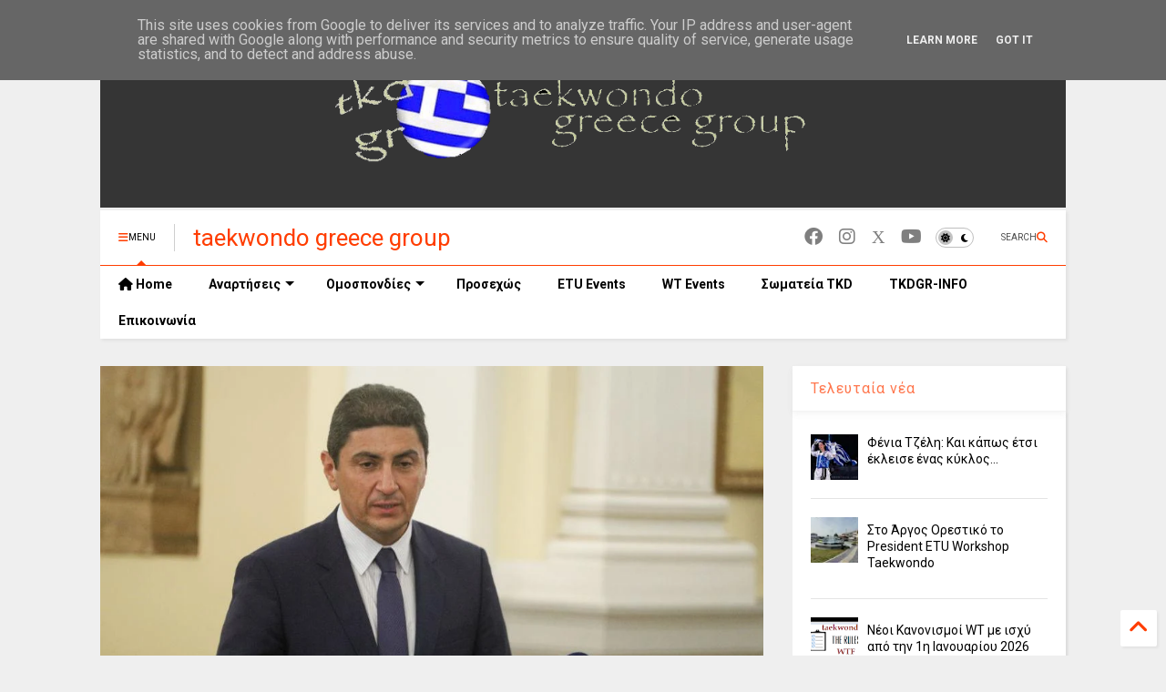

--- FILE ---
content_type: text/html; charset=UTF-8
request_url: https://www.tkdgr.eu/2021/03/blog-post_58.html
body_size: 28900
content:
<!DOCTYPE html>
<html class='v2' dir='ltr' lang='el' xmlns='https://www.w3.org/1999/xhtml' xmlns:b='https://www.google.com/2005/gml/b' xmlns:data='https://www.google.com/2005/gml/data' xmlns:expr='https://www.google.com/2005/gml/expr'>
<!--
<head>
<link href='https://www.blogger.com/static/v1/widgets/335934321-css_bundle_v2.css' rel='stylesheet' type='text/css'/>

-->
<head>
<link as='style' href='https://google-git.github.io/icon/css/all.min.css' onload='this.onload=null;this.rel=&#39;stylesheet&#39;' rel='preload'/>
<noscript><link href='https://google-git.github.io/icon/icon/css/all.min.css' rel='stylesheet'/></noscript>
<link as='style' href='https://google-git.github.io/icon/icon/v4-shims.css' onload='this.onload=null;this.rel=&#39;stylesheet&#39;' rel='preload'/>
<noscript><link href='https://google-git.github.io/icon/icon/v4-shims.css' rel='stylesheet'/></noscript>
<link href='//github.io' rel='dns-prefetch'/><link href='//1.bp.blogspot.com' rel='dns-prefetch'/><link href='//28.2bp.blogspot.com' rel='dns-prefetch'/><link href='//3.bp.blogspot.com' rel='dns-prefetch'/><link href='//4.bp.blogspot.com' rel='dns-prefetch'/><link href='//www.blogger.com' rel='dns-prefetch'/><link href='//maxcdn.bootstrapcdn.com' rel='dns-prefetch'/><link href='//fonts.googleapis.com' rel='dns-prefetch'/><link href='//use.fontawesome.com' rel='dns-prefetch'/><link href='//ajax.googleapis.com' rel='dns-prefetch'/><link href='//resources.blogblog.com' rel='dns-prefetch'/><link href='//www.facebook.com' rel='dns-prefetch'/><link href='//plus.google.com' rel='dns-prefetch'/><link href='//twitter.com' rel='dns-prefetch'/><link href='//www.youtube.com' rel='dns-prefetch'/><link href='//feedburner.google.com' rel='dns-prefetch'/><link href='//www.pinterest.com' rel='dns-prefetch'/><link href='//www.linkedin.com' rel='dns-prefetch'/><link href='//www.behance.net' rel='dns-prefetch'/><link href='//feeds.feedburner.com' rel='dns-prefetch'/><link href='//github.com' rel='dns-prefetch'/><link href='//player.vimeo.com' rel='dns-prefetch'/><link href='//platform.twitter.com' rel='dns-prefetch'/><link href='//apis.google.com' rel='dns-prefetch'/><link href='//connect.facebook.net' rel='dns-prefetch'/><link href='//cdnjs.cloudflare.com' rel='dns-prefetch'/><link href='//www.google-analytics.com' rel='dns-prefetch'/><link href='//pagead2.googlesyndication.com' rel='dns-prefetch'/><link href='//googleads.g.doubleclick.net' rel='dns-prefetch'/><link href='//www.gstatic.com' rel='dns-prefetch'/><link href='//www.googletagservices.com' rel='dns-prefetch'/><link href='//static.xx.fbcdn.net' rel='dns-prefetch'/><link href='//tpc.googlesyndication.com' rel='dns-prefetch'/><link href='//syndication.twitter.com' rel='dns-prefetch'/><link href='//w.sharethis.com' rel='dns-prefetch'/><link href='//edge.sharethis.com' rel='dns-prefetch'/><link href='//t.sharethis.com' rel='dns-prefetch'/><link href='//x.disq.us' rel='dns-prefetch'/><link href='//s7.addthis.com' rel='dns-prefetch'/>
<meta charset='utf-8'/>
<meta content='max-image-preview:large' name='robots'/>
<!--magone-theme-color--><meta content='#ff6200' name='theme-color'/>
<meta content='width=device-width,initial-scale=1.0,minimum-scale=1.0' name='viewport'/>
<script async='async' src='https://ajax.googleapis.com/ajax/libs/jquery/3.6.3/jquery.js' type='text/javascript'></script>
<script async='async' src='https://tiennguyenvan.github.io/cdn/magone/6.9.967/owl.min.js' type='text/javascript'></script>
<!-- <script type="text/javascript" src="https://sneeit/blogger-theme-magone/src/owl.min.js" async="async" /> -->
<script async='async' id='main-js' src='https://tiennguyenvan.github.io/cdn/magone/6.9.967/main.js' type='text/javascript'></script>
<!-- <script id="main-js" type="text/javascript" src="https://sneeit/blogger-theme-magone/build/main.js" async="async" /> -->
<meta content='text/html; charset=UTF-8' http-equiv='Content-Type'/>
<meta content='blogger' name='generator'/>
<link href='https://www.tkdgr.eu/favicon.ico' rel='icon' type='image/x-icon'/>
<link href='http://www.tkdgr.eu/2021/03/blog-post_58.html' rel='canonical'/>
<link rel="alternate" type="application/atom+xml" title="taekwondo greece group - Atom" href="https://www.tkdgr.eu/feeds/posts/default" />
<link rel="alternate" type="application/rss+xml" title="taekwondo greece group - RSS" href="https://www.tkdgr.eu/feeds/posts/default?alt=rss" />
<link rel="service.post" type="application/atom+xml" title="taekwondo greece group - Atom" href="https://www.blogger.com/feeds/6606764849100239568/posts/default" />

<link rel="alternate" type="application/atom+xml" title="taekwondo greece group - Atom" href="https://www.tkdgr.eu/feeds/8805653578513662891/comments/default" />
<!--Can't find substitution for tag [blog.ieCssRetrofitLinks]-->
<link href='https://blogger.googleusercontent.com/img/b/R29vZ2xl/AVvXsEj1YJca0zMLPEUXBSzVojhKBzwjAj43t-zFjybNhuD-buIRjKIvL-4eppfxemAgLkAML6ZkA5sM7TM1ma_qjW2z3sQSNpTqEnaEqQ2pethXiaY51faT6HefnuZvNCLhwGaSBdWt5VQvl1J7/s16000/avgenakis.jpg' rel='image_src'/>
<meta content='http://www.tkdgr.eu/2021/03/blog-post_58.html' property='og:url'/>
<meta content='Αυγενάκης, βρισκόμαστε μροστά σε μια ιστορική ευκαιρία.' property='og:title'/>
<meta content='Βήμα γραφής και επικοινωνίας για το ταεκβοντό στην Ελλάδα και σε όλο τον Κόσμο.' property='og:description'/>
<meta content='https://blogger.googleusercontent.com/img/b/R29vZ2xl/AVvXsEj1YJca0zMLPEUXBSzVojhKBzwjAj43t-zFjybNhuD-buIRjKIvL-4eppfxemAgLkAML6ZkA5sM7TM1ma_qjW2z3sQSNpTqEnaEqQ2pethXiaY51faT6HefnuZvNCLhwGaSBdWt5VQvl1J7/w1200-h630-p-k-no-nu/avgenakis.jpg' property='og:image'/>
<title>
Αυγενάκης, βρισκόμαστε μροστά σε μια ιστορική ευκαιρία. | taekwondo greece group
</title>
<meta content='article' property='og:type'/>
<meta content='https://blogger.googleusercontent.com/img/b/R29vZ2xl/AVvXsEj1YJca0zMLPEUXBSzVojhKBzwjAj43t-zFjybNhuD-buIRjKIvL-4eppfxemAgLkAML6ZkA5sM7TM1ma_qjW2z3sQSNpTqEnaEqQ2pethXiaY51faT6HefnuZvNCLhwGaSBdWt5VQvl1J7/w600-h315-p-k-no-nu/avgenakis.jpg' property='og:image'/>
<meta content='600' property='og:image:width'/>
<meta content='315' property='og:image:height'/>
<meta content='https://blogger.googleusercontent.com/img/b/R29vZ2xl/AVvXsEj1YJca0zMLPEUXBSzVojhKBzwjAj43t-zFjybNhuD-buIRjKIvL-4eppfxemAgLkAML6ZkA5sM7TM1ma_qjW2z3sQSNpTqEnaEqQ2pethXiaY51faT6HefnuZvNCLhwGaSBdWt5VQvl1J7/w1200-h630-p-k-no-nu/avgenakis.jpg' property='twitter:image'/>
<meta content='summary_large_image' name='twitter:card'/>
<link as='image' href='https://blogger.googleusercontent.com/img/b/R29vZ2xl/AVvXsEj1YJca0zMLPEUXBSzVojhKBzwjAj43t-zFjybNhuD-buIRjKIvL-4eppfxemAgLkAML6ZkA5sM7TM1ma_qjW2z3sQSNpTqEnaEqQ2pethXiaY51faT6HefnuZvNCLhwGaSBdWt5VQvl1J7/s16000/avgenakis.jpg' rel='preload'/>
<meta content='taekwondo greece group' property='og:site_name'/>

<meta property='fb:app_id' content='403849583055028'/>


<script type='text/javascript'>var FACEBOOK_APP_ID = '403849583055028';</script>
<!--dis-bing-index-archive-pages-start-->
<style type='text/css'>@font-face{font-family:'Roboto';font-style:normal;font-weight:400;font-stretch:100%;font-display:swap;src:url(//fonts.gstatic.com/s/roboto/v50/KFO7CnqEu92Fr1ME7kSn66aGLdTylUAMa3GUBHMdazTgWw.woff2)format('woff2');unicode-range:U+0460-052F,U+1C80-1C8A,U+20B4,U+2DE0-2DFF,U+A640-A69F,U+FE2E-FE2F;}@font-face{font-family:'Roboto';font-style:normal;font-weight:400;font-stretch:100%;font-display:swap;src:url(//fonts.gstatic.com/s/roboto/v50/KFO7CnqEu92Fr1ME7kSn66aGLdTylUAMa3iUBHMdazTgWw.woff2)format('woff2');unicode-range:U+0301,U+0400-045F,U+0490-0491,U+04B0-04B1,U+2116;}@font-face{font-family:'Roboto';font-style:normal;font-weight:400;font-stretch:100%;font-display:swap;src:url(//fonts.gstatic.com/s/roboto/v50/KFO7CnqEu92Fr1ME7kSn66aGLdTylUAMa3CUBHMdazTgWw.woff2)format('woff2');unicode-range:U+1F00-1FFF;}@font-face{font-family:'Roboto';font-style:normal;font-weight:400;font-stretch:100%;font-display:swap;src:url(//fonts.gstatic.com/s/roboto/v50/KFO7CnqEu92Fr1ME7kSn66aGLdTylUAMa3-UBHMdazTgWw.woff2)format('woff2');unicode-range:U+0370-0377,U+037A-037F,U+0384-038A,U+038C,U+038E-03A1,U+03A3-03FF;}@font-face{font-family:'Roboto';font-style:normal;font-weight:400;font-stretch:100%;font-display:swap;src:url(//fonts.gstatic.com/s/roboto/v50/KFO7CnqEu92Fr1ME7kSn66aGLdTylUAMawCUBHMdazTgWw.woff2)format('woff2');unicode-range:U+0302-0303,U+0305,U+0307-0308,U+0310,U+0312,U+0315,U+031A,U+0326-0327,U+032C,U+032F-0330,U+0332-0333,U+0338,U+033A,U+0346,U+034D,U+0391-03A1,U+03A3-03A9,U+03B1-03C9,U+03D1,U+03D5-03D6,U+03F0-03F1,U+03F4-03F5,U+2016-2017,U+2034-2038,U+203C,U+2040,U+2043,U+2047,U+2050,U+2057,U+205F,U+2070-2071,U+2074-208E,U+2090-209C,U+20D0-20DC,U+20E1,U+20E5-20EF,U+2100-2112,U+2114-2115,U+2117-2121,U+2123-214F,U+2190,U+2192,U+2194-21AE,U+21B0-21E5,U+21F1-21F2,U+21F4-2211,U+2213-2214,U+2216-22FF,U+2308-230B,U+2310,U+2319,U+231C-2321,U+2336-237A,U+237C,U+2395,U+239B-23B7,U+23D0,U+23DC-23E1,U+2474-2475,U+25AF,U+25B3,U+25B7,U+25BD,U+25C1,U+25CA,U+25CC,U+25FB,U+266D-266F,U+27C0-27FF,U+2900-2AFF,U+2B0E-2B11,U+2B30-2B4C,U+2BFE,U+3030,U+FF5B,U+FF5D,U+1D400-1D7FF,U+1EE00-1EEFF;}@font-face{font-family:'Roboto';font-style:normal;font-weight:400;font-stretch:100%;font-display:swap;src:url(//fonts.gstatic.com/s/roboto/v50/KFO7CnqEu92Fr1ME7kSn66aGLdTylUAMaxKUBHMdazTgWw.woff2)format('woff2');unicode-range:U+0001-000C,U+000E-001F,U+007F-009F,U+20DD-20E0,U+20E2-20E4,U+2150-218F,U+2190,U+2192,U+2194-2199,U+21AF,U+21E6-21F0,U+21F3,U+2218-2219,U+2299,U+22C4-22C6,U+2300-243F,U+2440-244A,U+2460-24FF,U+25A0-27BF,U+2800-28FF,U+2921-2922,U+2981,U+29BF,U+29EB,U+2B00-2BFF,U+4DC0-4DFF,U+FFF9-FFFB,U+10140-1018E,U+10190-1019C,U+101A0,U+101D0-101FD,U+102E0-102FB,U+10E60-10E7E,U+1D2C0-1D2D3,U+1D2E0-1D37F,U+1F000-1F0FF,U+1F100-1F1AD,U+1F1E6-1F1FF,U+1F30D-1F30F,U+1F315,U+1F31C,U+1F31E,U+1F320-1F32C,U+1F336,U+1F378,U+1F37D,U+1F382,U+1F393-1F39F,U+1F3A7-1F3A8,U+1F3AC-1F3AF,U+1F3C2,U+1F3C4-1F3C6,U+1F3CA-1F3CE,U+1F3D4-1F3E0,U+1F3ED,U+1F3F1-1F3F3,U+1F3F5-1F3F7,U+1F408,U+1F415,U+1F41F,U+1F426,U+1F43F,U+1F441-1F442,U+1F444,U+1F446-1F449,U+1F44C-1F44E,U+1F453,U+1F46A,U+1F47D,U+1F4A3,U+1F4B0,U+1F4B3,U+1F4B9,U+1F4BB,U+1F4BF,U+1F4C8-1F4CB,U+1F4D6,U+1F4DA,U+1F4DF,U+1F4E3-1F4E6,U+1F4EA-1F4ED,U+1F4F7,U+1F4F9-1F4FB,U+1F4FD-1F4FE,U+1F503,U+1F507-1F50B,U+1F50D,U+1F512-1F513,U+1F53E-1F54A,U+1F54F-1F5FA,U+1F610,U+1F650-1F67F,U+1F687,U+1F68D,U+1F691,U+1F694,U+1F698,U+1F6AD,U+1F6B2,U+1F6B9-1F6BA,U+1F6BC,U+1F6C6-1F6CF,U+1F6D3-1F6D7,U+1F6E0-1F6EA,U+1F6F0-1F6F3,U+1F6F7-1F6FC,U+1F700-1F7FF,U+1F800-1F80B,U+1F810-1F847,U+1F850-1F859,U+1F860-1F887,U+1F890-1F8AD,U+1F8B0-1F8BB,U+1F8C0-1F8C1,U+1F900-1F90B,U+1F93B,U+1F946,U+1F984,U+1F996,U+1F9E9,U+1FA00-1FA6F,U+1FA70-1FA7C,U+1FA80-1FA89,U+1FA8F-1FAC6,U+1FACE-1FADC,U+1FADF-1FAE9,U+1FAF0-1FAF8,U+1FB00-1FBFF;}@font-face{font-family:'Roboto';font-style:normal;font-weight:400;font-stretch:100%;font-display:swap;src:url(//fonts.gstatic.com/s/roboto/v50/KFO7CnqEu92Fr1ME7kSn66aGLdTylUAMa3OUBHMdazTgWw.woff2)format('woff2');unicode-range:U+0102-0103,U+0110-0111,U+0128-0129,U+0168-0169,U+01A0-01A1,U+01AF-01B0,U+0300-0301,U+0303-0304,U+0308-0309,U+0323,U+0329,U+1EA0-1EF9,U+20AB;}@font-face{font-family:'Roboto';font-style:normal;font-weight:400;font-stretch:100%;font-display:swap;src:url(//fonts.gstatic.com/s/roboto/v50/KFO7CnqEu92Fr1ME7kSn66aGLdTylUAMa3KUBHMdazTgWw.woff2)format('woff2');unicode-range:U+0100-02BA,U+02BD-02C5,U+02C7-02CC,U+02CE-02D7,U+02DD-02FF,U+0304,U+0308,U+0329,U+1D00-1DBF,U+1E00-1E9F,U+1EF2-1EFF,U+2020,U+20A0-20AB,U+20AD-20C0,U+2113,U+2C60-2C7F,U+A720-A7FF;}@font-face{font-family:'Roboto';font-style:normal;font-weight:400;font-stretch:100%;font-display:swap;src:url(//fonts.gstatic.com/s/roboto/v50/KFO7CnqEu92Fr1ME7kSn66aGLdTylUAMa3yUBHMdazQ.woff2)format('woff2');unicode-range:U+0000-00FF,U+0131,U+0152-0153,U+02BB-02BC,U+02C6,U+02DA,U+02DC,U+0304,U+0308,U+0329,U+2000-206F,U+20AC,U+2122,U+2191,U+2193,U+2212,U+2215,U+FEFF,U+FFFD;}@font-face{font-family:'Roboto';font-style:normal;font-weight:700;font-stretch:100%;font-display:swap;src:url(//fonts.gstatic.com/s/roboto/v50/KFO7CnqEu92Fr1ME7kSn66aGLdTylUAMa3GUBHMdazTgWw.woff2)format('woff2');unicode-range:U+0460-052F,U+1C80-1C8A,U+20B4,U+2DE0-2DFF,U+A640-A69F,U+FE2E-FE2F;}@font-face{font-family:'Roboto';font-style:normal;font-weight:700;font-stretch:100%;font-display:swap;src:url(//fonts.gstatic.com/s/roboto/v50/KFO7CnqEu92Fr1ME7kSn66aGLdTylUAMa3iUBHMdazTgWw.woff2)format('woff2');unicode-range:U+0301,U+0400-045F,U+0490-0491,U+04B0-04B1,U+2116;}@font-face{font-family:'Roboto';font-style:normal;font-weight:700;font-stretch:100%;font-display:swap;src:url(//fonts.gstatic.com/s/roboto/v50/KFO7CnqEu92Fr1ME7kSn66aGLdTylUAMa3CUBHMdazTgWw.woff2)format('woff2');unicode-range:U+1F00-1FFF;}@font-face{font-family:'Roboto';font-style:normal;font-weight:700;font-stretch:100%;font-display:swap;src:url(//fonts.gstatic.com/s/roboto/v50/KFO7CnqEu92Fr1ME7kSn66aGLdTylUAMa3-UBHMdazTgWw.woff2)format('woff2');unicode-range:U+0370-0377,U+037A-037F,U+0384-038A,U+038C,U+038E-03A1,U+03A3-03FF;}@font-face{font-family:'Roboto';font-style:normal;font-weight:700;font-stretch:100%;font-display:swap;src:url(//fonts.gstatic.com/s/roboto/v50/KFO7CnqEu92Fr1ME7kSn66aGLdTylUAMawCUBHMdazTgWw.woff2)format('woff2');unicode-range:U+0302-0303,U+0305,U+0307-0308,U+0310,U+0312,U+0315,U+031A,U+0326-0327,U+032C,U+032F-0330,U+0332-0333,U+0338,U+033A,U+0346,U+034D,U+0391-03A1,U+03A3-03A9,U+03B1-03C9,U+03D1,U+03D5-03D6,U+03F0-03F1,U+03F4-03F5,U+2016-2017,U+2034-2038,U+203C,U+2040,U+2043,U+2047,U+2050,U+2057,U+205F,U+2070-2071,U+2074-208E,U+2090-209C,U+20D0-20DC,U+20E1,U+20E5-20EF,U+2100-2112,U+2114-2115,U+2117-2121,U+2123-214F,U+2190,U+2192,U+2194-21AE,U+21B0-21E5,U+21F1-21F2,U+21F4-2211,U+2213-2214,U+2216-22FF,U+2308-230B,U+2310,U+2319,U+231C-2321,U+2336-237A,U+237C,U+2395,U+239B-23B7,U+23D0,U+23DC-23E1,U+2474-2475,U+25AF,U+25B3,U+25B7,U+25BD,U+25C1,U+25CA,U+25CC,U+25FB,U+266D-266F,U+27C0-27FF,U+2900-2AFF,U+2B0E-2B11,U+2B30-2B4C,U+2BFE,U+3030,U+FF5B,U+FF5D,U+1D400-1D7FF,U+1EE00-1EEFF;}@font-face{font-family:'Roboto';font-style:normal;font-weight:700;font-stretch:100%;font-display:swap;src:url(//fonts.gstatic.com/s/roboto/v50/KFO7CnqEu92Fr1ME7kSn66aGLdTylUAMaxKUBHMdazTgWw.woff2)format('woff2');unicode-range:U+0001-000C,U+000E-001F,U+007F-009F,U+20DD-20E0,U+20E2-20E4,U+2150-218F,U+2190,U+2192,U+2194-2199,U+21AF,U+21E6-21F0,U+21F3,U+2218-2219,U+2299,U+22C4-22C6,U+2300-243F,U+2440-244A,U+2460-24FF,U+25A0-27BF,U+2800-28FF,U+2921-2922,U+2981,U+29BF,U+29EB,U+2B00-2BFF,U+4DC0-4DFF,U+FFF9-FFFB,U+10140-1018E,U+10190-1019C,U+101A0,U+101D0-101FD,U+102E0-102FB,U+10E60-10E7E,U+1D2C0-1D2D3,U+1D2E0-1D37F,U+1F000-1F0FF,U+1F100-1F1AD,U+1F1E6-1F1FF,U+1F30D-1F30F,U+1F315,U+1F31C,U+1F31E,U+1F320-1F32C,U+1F336,U+1F378,U+1F37D,U+1F382,U+1F393-1F39F,U+1F3A7-1F3A8,U+1F3AC-1F3AF,U+1F3C2,U+1F3C4-1F3C6,U+1F3CA-1F3CE,U+1F3D4-1F3E0,U+1F3ED,U+1F3F1-1F3F3,U+1F3F5-1F3F7,U+1F408,U+1F415,U+1F41F,U+1F426,U+1F43F,U+1F441-1F442,U+1F444,U+1F446-1F449,U+1F44C-1F44E,U+1F453,U+1F46A,U+1F47D,U+1F4A3,U+1F4B0,U+1F4B3,U+1F4B9,U+1F4BB,U+1F4BF,U+1F4C8-1F4CB,U+1F4D6,U+1F4DA,U+1F4DF,U+1F4E3-1F4E6,U+1F4EA-1F4ED,U+1F4F7,U+1F4F9-1F4FB,U+1F4FD-1F4FE,U+1F503,U+1F507-1F50B,U+1F50D,U+1F512-1F513,U+1F53E-1F54A,U+1F54F-1F5FA,U+1F610,U+1F650-1F67F,U+1F687,U+1F68D,U+1F691,U+1F694,U+1F698,U+1F6AD,U+1F6B2,U+1F6B9-1F6BA,U+1F6BC,U+1F6C6-1F6CF,U+1F6D3-1F6D7,U+1F6E0-1F6EA,U+1F6F0-1F6F3,U+1F6F7-1F6FC,U+1F700-1F7FF,U+1F800-1F80B,U+1F810-1F847,U+1F850-1F859,U+1F860-1F887,U+1F890-1F8AD,U+1F8B0-1F8BB,U+1F8C0-1F8C1,U+1F900-1F90B,U+1F93B,U+1F946,U+1F984,U+1F996,U+1F9E9,U+1FA00-1FA6F,U+1FA70-1FA7C,U+1FA80-1FA89,U+1FA8F-1FAC6,U+1FACE-1FADC,U+1FADF-1FAE9,U+1FAF0-1FAF8,U+1FB00-1FBFF;}@font-face{font-family:'Roboto';font-style:normal;font-weight:700;font-stretch:100%;font-display:swap;src:url(//fonts.gstatic.com/s/roboto/v50/KFO7CnqEu92Fr1ME7kSn66aGLdTylUAMa3OUBHMdazTgWw.woff2)format('woff2');unicode-range:U+0102-0103,U+0110-0111,U+0128-0129,U+0168-0169,U+01A0-01A1,U+01AF-01B0,U+0300-0301,U+0303-0304,U+0308-0309,U+0323,U+0329,U+1EA0-1EF9,U+20AB;}@font-face{font-family:'Roboto';font-style:normal;font-weight:700;font-stretch:100%;font-display:swap;src:url(//fonts.gstatic.com/s/roboto/v50/KFO7CnqEu92Fr1ME7kSn66aGLdTylUAMa3KUBHMdazTgWw.woff2)format('woff2');unicode-range:U+0100-02BA,U+02BD-02C5,U+02C7-02CC,U+02CE-02D7,U+02DD-02FF,U+0304,U+0308,U+0329,U+1D00-1DBF,U+1E00-1E9F,U+1EF2-1EFF,U+2020,U+20A0-20AB,U+20AD-20C0,U+2113,U+2C60-2C7F,U+A720-A7FF;}@font-face{font-family:'Roboto';font-style:normal;font-weight:700;font-stretch:100%;font-display:swap;src:url(//fonts.gstatic.com/s/roboto/v50/KFO7CnqEu92Fr1ME7kSn66aGLdTylUAMa3yUBHMdazQ.woff2)format('woff2');unicode-range:U+0000-00FF,U+0131,U+0152-0153,U+02BB-02BC,U+02C6,U+02DA,U+02DC,U+0304,U+0308,U+0329,U+2000-206F,U+20AC,U+2122,U+2191,U+2193,U+2212,U+2215,U+FEFF,U+FFFD;}</style>
<style id='page-skin-1' type='text/css'><!--
/*
-----------------------------------------------------------------------------
Template Name: MagOne
Template URI: https://sneeit.com/magone-multi-purpose-blogger-magazine-template/
Author: Tien Nguyen
Author URI: https://sneeit.com
Description: MagOne - Responsive Newspaper and Magazine Blogger Template
Version: 6.9.9671
- Fix: Add Google News meta tag
-----------------------------------------------------------------------------
----------------------------------------------------------------------------- */
/* Variable definitions
=======================
<Variable name="keycolor" description="Main Color" type="color" default="#FF3D00"/>
<Group description="Site" selector="body">
<Variable name="body.font" description="Font" type="font" default="normal normal 12px 'Roboto', sans-serif"/>
<Variable name="site.text.color" description="Text Color" type="color" default="#000000"/>
<Variable name="body.text.font" description="MagOne Body Font" type="font" default="15px Roboto, sans-serif"/>
<Variable name="body.link.color" description="MagOne Body Link color" type="color" default="#2196f3"/>
</Group>
<Group description="Backgrounds" selector="body">
<Variable name="body.background.color" description="Body Background" type="color" default="#efefef"/>
<Variable name="content.background.color" description="Entire Blog Background" type="color" default="#efefef"/>
<Variable name="header.background.color" description="Header Background" type="color" default="#ffffff"/>
</Group>
<Group description="Menu" selector="#PageList1">
<Variable name="menufont" description="Menu Main Items Font" type="font" default="normal bold 14px 'Roboto', sans-serif"/>
<Variable name="menucolor" description="Menu Main Items Color" type="color" default="#000000"/>
<Variable name="menucolorhover" description="Menu Main Items Hover Color" type="color" default="#777777"/>
<Variable name="menubackground" description="Menu Main Items Background" type="color" default="#ffffff"/>
<Variable name="menubackgroundhover" description="Menu Main Items Hover Background" type="color" default="#ffffff"/>
<Variable name="menusubcolor" description="Menu Sub Items Color" type="color" default="#cccccc"/>
<Variable name="menusubcolorhover" description="Menu Sub Items Hover Color" type="color" default="#ffffff"/>
<Variable name="menusubbackground" description="Menu Sub Items Background" type="color" default="#333333"/>
<Variable name="menucurcolor" description="Selected Menu Main Item Color" type="color" default="#FFFFFF"/>
<Variable name="menucurbackground" description="Selected Menu Main Item Background" type="color" default="#FF3D00"/>
</Group>
<Group description="Links" selector="body">
<Variable name="link.color" description="Link Color" type="color" default="#FF3D00"/>
<Variable name="link.visited.color" description="Visited Color" type="color" default="#EA3A00"/>
<Variable name="link.hover.color" description="Hover Color" type="color" default="#FF4D11"/>
</Group>
<Group description="Widgets - Gadgets" selector="#primary .widget">
<Variable name="wid.bg.color" description="Widget Background Color" type="color" default="#ffffff"/>
<Variable name="feedwid.title.font" description="Article Widgets Title" type="font" default="normal bold 23px 'Roboto', sans-serif"/>
<Variable name="sidewid.title.font" description="Right Sidebar Widgets Title" type="font" default="normal normal 16px 'Roboto', sans-serif"/>
<Variable name="blockitembghv" description="Background of Items in Blocks when Hover" type="color" default="#000000"/>
</Group>
<Group description="Post" selector="h1.post-title">
<Variable name="post.title.font" description="Post Title" type="font" default="normal normal 40px 'Roboto', sans-serif"/>
<Variable name="post.body.font" description="Post Body" type="font" default="normal normal 16px 'Roboto', sans-serif"/>
</Group>
<Group description="Slider" selector=".widget.slider">
<Variable name="slider.title.font" description="Slider Item Title" type="font" default="normal 400 30px 'Roboto', sans-serif"/>
<Variable name="posts.title.color" description="MagOne Post title color" type="color" default="#ffffff"/>
<Variable name="posts.icons.color" description="MagOne Post icons color" type="color" default="#ffffff"/>
<Variable name="tabs.font" description="MagOne Tabs Font" type="font" default="700 normal 15px Roboto"/>
<Variable name="labels.text.color" description="MagOne Label text color" type="color" default="#ffffff"/>
<Variable name="labels.background.color" description="MagOne Label bg color" type="color" default="#ffffff"/>
</Group>
<Variable name="body.background" description="Body Background" type="background"
color="#efefef" default="$(color) none repeat scroll top left"/>
<Variable name="body.background.override" description="Body Background Override" type="string" default=""/>
<Variable name="body.background.gradient.cap" description="Body Gradient Cap" type="url"
default="url(//www.blogblog.com/1kt/simple/gradients_light.png)"/>
<Variable name="body.background.gradient.tile" description="Body Gradient Tile" type="url"
default="url(//www.blogblog.com/1kt/simple/body_gradient_tile_light.png)"/>
<Group description="Dark Mode Site" selector="site">
<Variable name="darkkeycolor" description="Main Color for Dark Mode" type="color" default="#f6aa63"/>
<Variable name="darksite.text.color" description="Text Color for Dark Mode" type="color" default="#FFFFFF"/>
<Variable name="darkbody.background.color" description="Body Background for Dark Mode" type="color" default="#333333"/>
<Variable name="darkcontent.background.color" description="Entire Blog Background for Dark Mode" type="color" default="#212121"/>
<Variable name="darkheader.background.color" description="Header Background for Dark Mode" type="color" default="#181818"/>
<Variable name="darkmenucolor" description="Menu Main Items Color for Dark Mode" type="color" default="#eeeeee"/>
<Variable name="darkmenucolorhover" description="Menu Main Items Hover Color for Dark Mode" type="color" default="#cccccc"/>
<Variable name="darkmenubackground" description="Menu Main Items Background for Dark Mode" type="color" default="#181818"/>
<Variable name="darkmenubackgroundhover" description="Menu Main Items Hover Background for Dark Mode" type="color" default="#121212"/>
<Variable name="darkmenusubcolor" description="Menu Sub Items Color for Dark Mode" type="color" default="#cccccc"/>
<Variable name="darkmenusubcolorhover" description="Menu Sub Items Hover Color for Dark Mode" type="color" default="#ffffff"/>
<Variable name="darkmenusubbackground" description="Menu Sub Items Background for Dark Mode" type="color" default="#333333"/>
<Variable name="darkmenucurcolor" description="Selected Menu Main Item Color for Dark Mode" type="color" default="#FFFFFF"/>
<Variable name="darkmenucurbackground" description="Selected Menu Main Item Background for Dark Mode" type="color" default="#f6aa63"/>
<Variable name="darklink.color" description="Link Color for Dark Mode" type="color" default="#f6aa63"/>
<Variable name="darklink.visited.color" description="Visited Color for Dark Mode" type="color" default="#d8873a"/>
<Variable name="darklink.hover.color" description="Hover Color for Dark Mode" type="color" default="#ffbb7b"/>
<Variable name="darkwid.bg.color" description="Widget Background Color for Dark Mode" type="color" default="#181818"/>
<Variable name="posts.background.color" description="MagOne Blogger Comment Form Background Color" type="color" default="#ffffff"/>
<Variable name="body.text.color" description="MagOne Comment Form Text Color" type="color" default="#000000"/>
</Group>
*/
/*Variable Apply Here*/
a:link {text-decoration:none;color: #FF3D00;}
[data-mode="dark"] a:link {color: #f6aa63;}
a:visited {text-decoration:none;color: #EA3A00;}
[data-mode="dark"] a:visited {color: #d8873a;}
a:hover {color: #FF4D11; border-color: inherit!important}
body {font: normal normal 12px 'Roboto', sans-serif;color: #000000;background: #efefef none repeat scroll top left;}
.header-button .inner span, .header-social-icons ul li a, .header-social-icons ul li a:link, input,
.tab-link.active .tab-link-inner,  .feed.widget.ticker .item-title a, .feed.widget.list .item-title a, .feed.widget.list .meta-item-author,
.feed.widget.list .meta-item-date, .feed.widget.one .meta-item, .feed.widget.complex .item-title a,
.feed.widget.three .meta-item, .feed.widget.blogging .item-title a, .feed.widget.blogging .meta-item,
.feed.widget.right .meta-item, .feed.widget.left .meta-item,
.feed.widget.left .item .item-title a, .feed.widget.right .item .item-title a,
#footer .widget[id*="List"] li a, #footer .widget.social_icons li a,
a.post-meta, .shortcode-tab ul.tab-header li.ui-state-active a, .shortcode-vtab ul.tab-header li.ui-state-active a,
.shortcode-accordion .ui-state-active .accordion-title, .post-page-button.active, a.comments-title,
a.comment-date, .blogger-alt-comments .comment-header .datetime.secondary-text a,
.comment-footer a span, .blogger-alt-comments .comment-actions.secondary-text a {
color: #000000;
}
[data-mode="dark"] {color: #FFFFFF;background-color: #333333}
[data-mode="dark"] select, [data-mode="dark"] input, [data-mode="dark"] textarea {color: #FFFFFF; background-color: #111}
[data-mode="dark"] .header-button .inner span, [data-mode="dark"] .header-social-icons ul li a, [data-mode="dark"] .header-social-icons ul li a:link,
[data-mode="dark"] input, [data-mode="dark"] .tab-link.active .tab-link-inner,
[data-mode="dark"] .feed.widget.ticker .item-title a, [data-mode="dark"] .feed.widget.list .item-title a, [data-mode="dark"] .feed.widget.list .meta-item-author,
[data-mode="dark"] .feed.widget.list .meta-item-date, [data-mode="dark"] .feed.widget.one .meta-item, [data-mode="dark"] .feed.widget.complex .item-title a,
[data-mode="dark"] .feed.widget.three .meta-item, [data-mode="dark"] .feed.widget.blogging .item-title a, [data-mode="dark"] .feed.widget.blogging .meta-item,
[data-mode="dark"] .feed.widget.right .meta-item, [data-mode="dark"] .feed.widget.left .meta-item,
[data-mode="dark"] .feed.widget.left .item .item-title a, [data-mode="dark"] .feed.widget.right .item .item-title a,
[data-mode="dark"] #footer .widget[id*="List"] li a, [data-mode="dark"] #footer .widget.social_icons li a,
[data-mode="dark"] a.post-meta, [data-mode="dark"] .shortcode-tab ul.tab-header li.ui-state-active a,
[data-mode="dark"] .shortcode-vtab ul.tab-header li.ui-state-active a,
[data-mode="dark"] .shortcode-accordion .ui-state-active .accordion-title, [data-mode="dark"] .post-page-button.active,
[data-mode="dark"] a.comments-title, [data-mode="dark"] a.comment-date, [data-mode="dark"] .blogger-alt-comments .comment-header .datetime.secondary-text a,
[data-mode="dark"] .comment-footer a span, [data-mode="dark"] .blogger-alt-comments .comment-actions.secondary-text a {
color: #FFFFFF;
}
[data-mode="dark"] a:hover {color: #ffbb7b;}
.color {color: #FF3D00;}
[data-mode="dark"] .color {color: #f6aa63;}
.border {border-color: #FF3D00;}
[data-mode="dark"] .border {border-color: #f6aa63;}
.bg {background-color: #FF3D00;}
[data-mode="dark"] .bg {background-color: #f6aa63;}
.header-bg, #header.sticky {background-color:#ffffff;}
[data-mode="dark"] .header-bg, [data-mode="dark"] #header.sticky {background-color:#181818;}
#sidebar .widget, .feed.widget.ticker .widget-content, .feed.widget .item, .feed.widget.blogging .widget-content,
#blog-pager a, .post-body-inner table, a.feed-widget-pagination-button, .post-page-button,
.shortcode-tab, .shortcode-vtab, .shortcode-accordion, a.archive-page-pagination-button,
a.scroll-up, .post-share-buttons-url, .footer-inner, .locked-content, .post-related-inner,
.comment-form-message, .shortcode-message .message-content, .wrapper.white-post-inner .post-body-inner
{
background: #ffffff
}
[data-mode="dark"] #sidebar .widget, [data-mode="dark"] .feed.widget.ticker .widget-content, [data-mode="dark"] .feed.widget .item,
[data-mode="dark"] .feed.widget.blogging .widget-content, [data-mode="dark"] #blog-pager a,
[data-mode="dark"] .post-body-inner table, [data-mode="dark"] a.feed-widget-pagination-button, [data-mode="dark"] .post-page-button,
[data-mode="dark"] .shortcode-tab, [data-mode="dark"] .shortcode-vtab, [data-mode="dark"] .shortcode-accordion, [data-mode="dark"] a.archive-page-pagination-button,
[data-mode="dark"] a.scroll-up, [data-mode="dark"] .post-share-buttons-url, [data-mode="dark"] .footer-inner, [data-mode="dark"] .locked-content, [data-mode="dark"] .post-related-inner,
[data-mode="dark"] .comment-form-message, [data-mode="dark"] .shortcode-message .message-content, [data-mode="dark"] .wrapper.white-post-inner .post-body-inner
{
background: #181818
}
.wrapper {background-color:#efefef;max-width: 100%;margin: auto;opacity: 0}
[data-mode="dark"] .wrapper {background-color:#212121}
a.comments-title.active {background-color: #efefef}
[data-mode="dark"] a.comments-title.active {background-color: #212121}
.wrapper.preview {opacity: 1}
.post-body {font: normal normal 16px 'Roboto', sans-serif;}
.main-menu {border-top: 1px solid #FF3D00;}
[data-mode="dark"] .main-menu {border-top: 1px solid #f6aa63;}
.main-menu ul.sub-menu li:hover > a {border-left: 2px solid #FF3D00;}
[data-mode="dark"] .main-menu ul.sub-menu li:hover > a {border-left-color: #f6aa63;}
.main-menu .menu-item-mega > .menu-item-inner > .sub-menu > li li:hover a {border-left: 1px solid #FF3D00;}
[data-mode="dark"] .main-menu .menu-item-mega > .menu-item-inner > .sub-menu > li li:hover a {border-left: 1px solid #f6aa63;}
.main-menu ul.sub-menu li:hover > a,
.main-menu .menu-item-mega > .menu-item-inner > .sub-menu,
.main-menu .menu-item-mega > .menu-item-inner > .sub-menu > li li:hover a {border-color: #FF3D00!important;}
[data-mode="dark"] .main-menu ul.sub-menu li:hover > a,
[data-mode="dark"] .main-menu .menu-item-mega > .menu-item-inner > .sub-menu,
[data-mode="dark"] .main-menu .menu-item-mega > .menu-item-inner > .sub-menu > li li:hover a {border-color: #f6aa63!important;}
.header-social-icons ul li a:hover {color: #FF3D00;}
[data-mode="dark"] .header-social-icons ul li a:hover {color: #f6aa63;}
.feed-widget-header .widget-title {font: normal bold 23px 'Roboto', sans-serif;}
.slider-item .item-readmore:hover {background: #FF3D00}
[data-mode="dark"] .slider-item .item-readmore:hover {background: #f6aa63}
.owl-dot.active {background: #FF3D00;}
[data-mode="dark"] .owl-dot.active {background: #f6aa63;}
#main-sidebar .widget > h2, #main-sidebar .feed-widget-header, #main-sidebar .feed-widget-header h2 {font: normal normal 16px 'Roboto', sans-serif;}
#main-sidebar .widget.FollowByEmail .follow-by-email-submit {background: #FF3D00;}
[data-mode="dark"] #main-sidebar .widget.FollowByEmail .follow-by-email-submit {background: #f6aa63;}
#footer .widget.social_icons li a:hover {color: #FF3D00;}
[data-mode="dark"] #footer .widget.social_icons li a:hover {color: #f6aa63;}
#footer .FollowByEmail .follow-by-email-submit {background: #FF3D00;}
[data-mode="dark"] #footer .FollowByEmail .follow-by-email-submit {background: #f6aa63;}
h1.post-title {font: normal normal 40px 'Roboto', sans-serif;}
.feed.widget .feed-widget-header {border-color: #FF3D00;}
[data-mode="dark"] .feed.widget .feed-widget-header {border-color: #f6aa63;}
.feed.widget.box-title h2.widget-title {background: #FF3D00;}
[data-mode="dark"] .feed.widget.box-title h2.widget-title {background: #f6aa63;}
.social_counter {color: #FF3D00}
[data-mode="dark"] .social_counter {color: #f6aa63}
.social_counter .button {background: #FF3D00}
[data-mode="dark"] .social_counter .button {background: #f6aa63}
.main-menu {background: #ffffff;}
[data-mode="dark"] .main-menu {background: #181818;}
.main-menu ul.menu > li > a {color: #000000;font: normal bold 14px 'Roboto', sans-serif;}
[data-mode="dark"] .main-menu ul.menu > li > a {color: #eeeeee}
.main-menu ul.menu > li:hover > a {color: #777777;background: #ffffff;}
[data-mode="dark"] .main-menu ul.menu > li:hover > a {color: #cccccc;background: #121212;}
.main-menu ul.sub-menu,
.main-menu .menu-item-mega-label .menu-item-inner {	background: #333333; }
[data-mode="dark"] .main-menu ul.sub-menu,
[data-mode="dark"] .main-menu .menu-item-mega-label .menu-item-inner {	background: #333333; }
.main-menu ul.sub-menu a { color: #cccccc; }
[data-mode="dark"] .main-menu ul.sub-menu a { color: #cccccc; }
.main-menu ul.sub-menu li:hover > a { color: #ffffff; }
[data-mode="dark"] .main-menu ul.sub-menu li:hover > a { color: #ffffff; }
.main-menu ul.menu > li.menu-item-current > a {background: #FF3D00; color: #FFFFFF!important;}
[data-mode="dark"] .main-menu ul.menu > li.menu-item-current > a {background: #f6aa63; color: #FFFFFF!important;}
.feed.widget .thumbnail { background: #000000 }
.mobile-menu .menu { border-top: 1px solid #FF3D00; }
[data-mode="dark"] .mobile-menu .menu { border-top: 1px solid #f6aa63; }
.slider-item .item-title {font:normal 400 30px 'Roboto',
sans-serif}
input, select, textarea, checkbox, radio {background: none}
form a[class*="button"],
form button[class*="button"],
form input[class*="button"],
form input[type="submit"]{background:#FF3D00!important}
[data-mode="dark"] form a[class*="button"],
[data-mode="dark"] form button[class*="button"],
[data-mode="dark"] form input[class*="button"],
[data-mode="dark"] form input[type="submit"]{background:#f6aa63!important}
/*MAIN LAYOUT*/
.main-loader {
position: fixed;
width: 100%;
height: 100%;
}
.main-loader .inner {
position: absolute;
width: 100%;
height: 1px;
text-align: center;
top: 35%;
}
.wrapper {
padding: 20px 20px 30px 20px;
max-width: 100%;
width: /*-var-wrapper-width-start*/1100px/*-var-wrapper-width-end*/;
box-sizing: border-box;
}
#content {
float: left;
/*-var-content-width-start-*/width: 68.68%;/*-var-content-width-end-*/
}
#main-sidebar {
float: right;
/*-var-sidebar-width-start-*/width: 28.31%;/*-var-sidebar-width-end-*/
}
/* - sticky sidebar */
#sidebar {
padding-top: 0.1px; /* to prevent margin of widget collapse sidebar height */
}
#sidebar.fix-top {
position: fixed;
top: 0!important;
bottom: auto!important;
}
#sidebar.fix-bot {
position: fixed;
top: auto!important;
bottom: 0!important;
}
#sidebar.abs-stay {
position: absolute;
bottom: auto!important;
left: auto!important;
right: 0!important;
}
#sidebar.abs-bot {
position: absolute;
top: auto!important;
bottom: 0!important;
left: auto!important;
right: 0!important;
}
/*amp*/
amp-img, amp-youtube, amp-iframe, noscript.amp {
display: none!important;
}
i[class*="gi "] {
font-family: 'GoogleIcon'!important;
}
{/* .gib {font-family: "Google Icon 5 Brands"!important;} */}

--></style>
<link as='style' href='https://cdnjs.cloudflare.com/ajax/libs/animate.css/4.1.1/animate.min.css' id='animate-css' onload='this.onload=null;this.rel=&#39;stylesheet&#39;' rel='preload'/>
<link as='style' href='https://tiennguyenvan.github.io/cdn/magone/6.9.967/main.scss.css' id='main-css' onload='this.onload=null;this.rel=&#39;stylesheet&#39;' rel='preload'/>
<!-- <link id='main-css' rel="preload" href="https://sneeit/blogger-theme-magone/build/main.scss.css" as="style" onload="this.onload=null;this.rel='stylesheet'"/> -->
<!--[if IE]> <style type="text/css"> .ie-sharing-buttons {display: block} pre.code-box br { display: inline!important; } .inb, a.button, .shortcode-accordion .accordion-title-text, .shortcode-accordion .accordion-title-icon-inactive, .shortcode-accordion .ui-state-active .accordion-title-icon-active { *display: inline; zoom: 1; } </style> <![endif]-->
<!--[if lt IE 8]> <style type="text/css"> .owl-dot {text-align: center; width: 100%} .main-menu .menu .arrow, .owl-dot, .feed.widget.sticky .item-labels, .feed.widget.three .item-labels, .feed.widget.complex .item-0 .item-labels, .carousel .item-labels, .feed.widget.left .item-0 .item-labels, .feed.widget.right .item-0 .item-labels, .feed.widget.one .item-labels, .feed.widget.two .item-labels, .post-breadcrumb > *, a.post-meta, a.post-label .label-name, .post-label span.label-count, .post-label span.label-count-value {*display: inline;zoom: 1;} .main-menu ul.sub-menu {width: 180px;} .main-menu .sub-menu .arrow {display: none;} .main-menu ul.menu li {list-style:none} .main-menu .menu-item-mega .menu-item-inner .sub-menu li {width: 24%;} .main-menu .menu-item-mega .menu-item-inner .sub-menu .sub-menu li {width: 100%;} li.menu-item-mega-label .sub-menu {top: 0} .main-menu li.menu-item-mega-label.finished .menu-item-inner .menu-mega-content .item {max-width: 22%} .menu-mega-content .item .item-thumbnail img {min-width: 100%;min-height: 100%;margin: 0!important;} .feed.widget.complex .item {max-width: 47.9%;} .footer-col {margin: 0 0 0 3.9%;padding: 0 0 0 3.9%;} #footer-menu li {max-width: 49.9%} .widget.social_icons {display: none!important} #footer .FollowByEmail .follow-by-email-address, #main-sidebar .widget.FollowByEmail .follow-by-email-address {padding: 7px!important;width: 100px} #footer .FollowByEmail {height: 90px} </style> <![endif]-->
<!--[if lt IE 9]> <style type="text/css"> .main-menu ul.menu li a i.gi {margin-right:3px;} .post-body-inner img {diplay:block;min-width: 300px;width:100%} </style> <![endif]-->
<script type='text/javascript'>
        (function(i,s,o,g,r,a,m){i['GoogleAnalyticsObject']=r;i[r]=i[r]||function(){
        (i[r].q=i[r].q||[]).push(arguments)},i[r].l=1*new Date();a=s.createElement(o),
        m=s.getElementsByTagName(o)[0];a.async=1;a.src=g;m.parentNode.insertBefore(a,m)
        })(window,document,'script','https://www.google-analytics.com/analytics.js','ga');
        ga('create', 'UA-36451438-2', 'auto', 'blogger');
        ga('blogger.send', 'pageview');
      </script>
<!--var-custom-header-html-start--><!--var-custom-header-html-end-->
<!-- end of AMP check -->
<link href='https://www.blogger.com/dyn-css/authorization.css?targetBlogID=6606764849100239568&amp;zx=a15a8e9f-8ff2-4a34-acb2-751d1b4b9421' media='none' onload='if(media!=&#39;all&#39;)media=&#39;all&#39;' rel='stylesheet'/><noscript><link href='https://www.blogger.com/dyn-css/authorization.css?targetBlogID=6606764849100239568&amp;zx=a15a8e9f-8ff2-4a34-acb2-751d1b4b9421' rel='stylesheet'/></noscript>
<meta name='google-adsense-platform-account' content='ca-host-pub-1556223355139109'/>
<meta name='google-adsense-platform-domain' content='blogspot.com'/>

<script type="text/javascript" language="javascript">
  // Supply ads personalization default for EEA readers
  // See https://www.blogger.com/go/adspersonalization
  adsbygoogle = window.adsbygoogle || [];
  if (typeof adsbygoogle.requestNonPersonalizedAds === 'undefined') {
    adsbygoogle.requestNonPersonalizedAds = 1;
  }
</script>


</head>
<body class='item' data-mode='light'><!--theme-mode-start-->
<!--theme-mode-end-->
<!--main-loader-start--><!--main-loader-end-->


	
	
	<div class='wrapper item'>

<div class='hide section' id='admin-header-custom-html-code'><div class='widget HTML' data-version='1' id='HTML100'>
</div></div>
<div class='wide'>
<!-- YOUR XML CODE START HERE ################################################### -->
<header id='header'>
<!--top-bar-->
<!--auto-height-logo-->
		<div class="top-page-wrapper">
	
<!--auto-height-logo-->
<div class='section' id='top-page'><div class='widget Image' data-version='1' id='Image3'>
<div class='widget-content'>
<a href='https://www.tkdgr.eu/'>
<img alt='' height='250' id='Image3_img' src='https://blogger.googleusercontent.com/img/a/AVvXsEibb-FkagyhbeQZOspYmwoAudoH-FoRVqs905vhT0kXPbfc-BbcRSsBSHKKNwM6vdf73NDaZpOdHjaxBcT2nQg5ddiWh_mHM6algm_3kTJ4zvcolViWIKxogk7EqOhoK2X643StsQLfEsxYzaBRuGyver1BMBdgwr0GlAriD7D6YIPXQ5JWZzrdfL3LfdPc=s1274' width='1274'/>
</a>
<br/>
</div>
<div class='clear'></div>
</div></div>
<!--auto-height-logo-->
		</div>	
	
<div class='clear'></div>
<div class='header-bg section' id='header-section'><div class='widget Header' data-version='1' id='Header1'>
<a class='main-menu-toggle header-button toggle-button active' id='main-menu-toggle'><span class='inner'><i class='gis gi-bars color'></i>
<span data-l10n='MENU'>MENU</span></span><span class='arrow border'></span></a>
<a class='main-menu-toggle header-button toggle-button mobile' id='main-menu-toggle-mobile'><span class='inner'><i class='gis gi-bars color'></i>
<span data-l10n='MENU'>MENU</span></span><span class='arrow border'></span></a>
<h2 class='blog-title'>
<a href='https://www.tkdgr.eu/'>
taekwondo greece group
</a>
</h2>
<a class='header-button' id='search-toggle'><span class='inner'><span data-l10n='SEARCH'>SEARCH</span>
<i class='gis gi-search color'></i></span></a>
<div class='header-mode-toggle header-button'>
<input class='header-mode-toggle-checkbox' id='header-mode-toggle-checkbox' type='checkbox'/>
<label for='header-mode-toggle-checkbox'>
<i class='gis gi-sun'></i>
<div class='ball'></div>
<i class='gis gi-moon'></i>
</label>
</div>
<script type='text/javascript'>
					let mode = localStorage.getItem('theme-mode');
					
					if (!mode) mode = document.body.getAttribute('data-mode')										
					document.body.setAttribute('data-mode', mode === 'dark' ? 'dark': 'light');
					document.getElementById('header-mode-toggle-checkbox').checked = mode === 'dark';
					
				</script>
<div class='header-social-icons'></div>
</div><div class='widget PageList' data-version='1' id='PageList1'>
<ul class='menu'><li class='menu-item-type-custom menu-item' data-class='' data-enable_mega='' data-icon='gi-home'><a data-href-default='https://magonedemo.blogspot.com/' data-text-default='Home' href='https://www.tkdgr.eu/' rel='https://www.tkdgr.eu/'>Home</a></li><li class='menu-item-has-children menu-item-type-custom menu-item' data-class='' data-enable_mega='true' data-icon=''><a data-href-default='#' data-text-default='Demos' href='#'>Αναρτήσεις</a><ul class='sub-menu'><li class='menu-item-has-children menu-item-type-custom menu-item' data-class='' data-enable_mega='' data-icon=''><a data-href-default='#' data-text-default='Best Adapted ' href='#'>Πρωταθλήματα</a><ul class='sub-menu'><li class='menu-item-type-post menu-item' data-class='menu-item-type-post' data-enable_mega='' data-icon=''><a data-href-default='/2000/09/the-new-york-times.html' data-text-default='NYTimes' href='/2000/09/the-new-york-times.html' rel='https://www.tkdgr.eu/search/label/%CE%95%CE%BB%CE%BB%CE%B7%CE%BD%CE%B9%CE%BA%CF%8C%20%CE%A0%CF%81%CF%89%CF%84%CE%AC%CE%B8%CE%BB%CE%B7%CE%BC%CE%B1'>Ελληνικό Πρωτάθλημα</a></li><li class='menu-item-type-post menu-item' data-class='menu-item-type-post' data-enable_mega='' data-icon=''><a data-href-default='/2000/09/adapted-flatnews.html' data-text-default='Flatnews' href='/2000/09/adapted-flatnews.html' rel='https://www.tkdgr.eu/search/label/%CE%94%CE%B9%CE%B5%CE%B8%CE%BD%CE%AD%CF%82%20%CE%A0%CF%81%CF%89%CF%84%CE%AC%CE%B8%CE%BB%CE%B7%CE%BC%CE%B1'>Διεθνές Πρωτάθλημα</a></li><li class='menu-item-type-post menu-item' data-class='menu-item-type-post' data-enable_mega='' data-icon=''><a data-href-default='/2000/09/sahifa-best-magazine-wordpress-theme.html' data-text-default='Sahifa' href='/2000/09/sahifa-best-magazine-wordpress-theme.html' rel='https://www.tkdgr.eu/search/label/Olympic%20Games'>Ολυμπιακοί αγώνες</a></li><li class='menu-item-type-post menu-item' data-class='menu-item-type-post' data-enable_mega='' data-icon=''><a data-href-default='/2000/09/adapted-sevida-second-best-seller.html' data-text-default='Sevida' href='/2000/09/adapted-sevida-second-best-seller.html' rel='https://www.tkdgr.eu/search/label/Para-taekwondo'> Para-taekwondo</a></li></ul></li><li class='menu-item-has-children menu-item-type-custom menu-item' data-class='' data-enable_mega='' data-icon=''><a data-href-default='#' data-text-default='Magazine ' href='#'>Περιεχόμενο</a><ul class='sub-menu'><li class='menu-item-type-post menu-item' data-class='menu-item-type-post' data-enable_mega='' data-icon=''><a data-href-default='/2015/08/layout-techno-spot.html' data-text-default='Tech Geekers' href='/2015/08/layout-techno-spot.html' rel='https://www.tkdgr.eu/search'>Όλα τα Νέα</a></li><li class='menu-item-type-post menu-item' data-class='menu-item-type-post' data-enable_mega='' data-icon=''><a data-href-default='https://magonedemo.blogspot.com/2000/08/elegant-pack-layout.html' data-text-default='Elegant Pack' href='https://magonedemo.blogspot.com/2000/08/elegant-pack-layout.html' rel='https://www.tkdgr.eu/search?q=%CE%B1%CF%80%CF%8C%CF%88%CE%B5%CE%B9%CF%82'>Απόψεις</a></li><li class='menu-item-type-post menu-item' data-class='menu-item-type-post' data-enable_mega='' data-icon=''><a data-href-default='https://magonedemo.blogspot.com/2000/08/layout-stylish-zine.html' data-text-default='Stylish Zine' href='https://magonedemo.blogspot.com/2000/08/layout-stylish-zine.html' rel='https://www.tkdgr.eu/search?q=%CF%80%CE%B1%CF%81%CE%B5%CE%BC%CE%B2%CE%AC%CF%83%CE%B5%CE%B9%CF%82'>Παρεμβάσεις</a></li><li class='menu-item-type-post menu-item' data-class='menu-item-type-post' data-enable_mega='' data-icon=''><a data-href-default='https://magonedemo.blogspot.com/2000/08/layout-minimal-times.html' data-text-default='Minimal Times' href='https://magonedemo.blogspot.com/2000/08/layout-minimal-times.html' rel='https://www.tkdgr.eu/search/label/podcast'>podcast</a></li></ul></li><li class='menu-item-has-children menu-item-type-custom menu-item' data-class=''><a data-href-default='#' data-text-default='WT EVENT' href='#'>WT EVENT</a><ul class='sub-menu'><li class='menu-item-type-post menu-item' data-class='' data-enable_mega='' data-icon=''><a data-href-default='http://www.worldtaekwondo.org/competition/comp_index.html?mcd=L05' data-text-default='Olympics' href='http://www.worldtaekwondo.org/competition/comp_index.html?mcd=L05' target='_blank'>Olympics</a></li><li class='menu-item-type-post menu-item' data-class='' data-enable_mega='' data-icon=''><a data-href-default='http://www.worldtaekwondo.org/competition/comp_index.html?mcd=C08' data-text-default='Champ' href='http://www.worldtaekwondo.org/competition/comp_index.html?mcd=C08' target='_blank'>Champ</a></li><li class='menu-item-type-post menu-item' data-class='' data-enable_mega='' data-icon=''><a data-href-default='http://www.worldtaekwondo.org/competition/comp_index.html?mcd=H05' data-text-default='junior' href='http://www.worldtaekwondo.org/competition/comp_index.html?mcd=H05' target='_blank'>junior</a></li><li class='menu-item-type-post menu-item' data-class='' data-enable_mega='' data-icon=''><a data-href-default='http://www.worldtaekwondo.org/competition/comp_index.html?mcd=F05' data-text-default='cadet' href='http://www.worldtaekwondo.org/competition/comp_index.html?mcd=F05' target='_blank'>cadet</a></li></ul></li><li class='menu-item-has-children menu-item-type-custom menu-item' data-class='' data-enable_mega='' data-icon=''><a data-href-default='#' data-text-default='Blogging ' href='#'>Info</a><ul class='sub-menu'><li class='menu-item-type-post menu-item-type-page menu-item' data-class='menu-item-type-post' data-enable_mega='' data-icon=''><a data-href-default='https://magonedemo.blogspot.com/2000/08/layout-affiliate-marketers.html' data-text-default='Affiliate Marketers' href='https://www.tkdgr.eu/p/blog-page_9.html'>Σύνδεσμοι</a></li><li class='menu-item-type-post menu-item-type-page menu-item' data-class='menu-item-type-post' data-enable_mega='' data-icon=''><a data-href-default='https://magonedemo.blogspot.com/2000/08/layout--dairy-notes.html' data-text-default='Dairy Notes' href='https://www.tkdgr.eu/p/blog-page_6.html'>Σύλλογοι Ελλάδος</a></li><li class='menu-item-type-post menu-item' data-class='menu-item-type-post' data-enable_mega='' data-icon=''><a data-href-default='https://magonedemo.blogspot.com/2000/08/layout-absolute-writers.html' data-text-default='Absolute Writers' href='https://www.tkdgr.eu/2015/12/blog-post_84.html'>Αποτελέσματα Αγώνων</a></li><li class='menu-item-type-post menu-item' data-class='menu-item-type-post' data-enable_mega='' data-icon=''><a data-href-default='https://magonedemo.blogspot.com/2000/08/layout-financial-ist.html' data-text-default='Financial List' href='https://www.tkdgr.eu/2015/05/blog-post_7.html'>Δι@ύγεια</a></li></ul></li></ul></li><li class='menu-item-has-children menu-item-type-custom menu-item' data-class='' data-enable_mega='' data-icon=''><a data-href-default='#' data-text-default='Drop Down' href='#'>Ομοσπονδίες</a><ul class='sub-menu'><li class='menu-item-type-custom menu-item' data-class='' data-enable_mega='' data-icon=''><a data-href-default='#' data-text-default='Sub Menu Level 1.1' href='#' rel='https://www.worldtaekwondo.org/index.html' target='_blank'>worldtaekwondo</a></li><li class='menu-item-type-custom menu-item' data-class='' data-enable_mega='' data-icon=''><a data-href-default='https://europetaekwondo.org/' data-text-default='ETU' href='https://europetaekwondo.org/' target='_blank'>ETU</a></li><li class='menu-item-has-children menu-item-type-custom menu-item' data-class='' data-enable_mega='' data-icon=''><a data-href-default='#' data-text-default='Sub Menu Level 1.2 ' href='#' rel='https://elot-tkd.gr/' target='_blank'>ΕΛΟΤ </a><ul class='sub-menu'><li class='menu-item-type-custom menu-item' data-class='' data-enable_mega='' data-icon=''><a data-href-default='#' data-text-default='Sub Menu Level 1.2.2' href='#' rel='https://etabe.gr/' target='_blank'>ΕΤΑΒΕ</a></li><li class='menu-item-type-custom menu-item' data-class='' data-enable_mega='' data-icon=''><a data-href-default='#' data-text-default='Sub Menu Level 1.2.1' href='#' rel='https://etane.gr/' target='_blank'>ΕΤΑΝΕ</a></li></ul></li><li class='menu-item-type-custom menu-item' data-class='' data-enable_mega='' data-icon=''><a data-href-default='#' data-text-default='Sub Menu Level 1.3' href='#' rel='https://aote.gr/' target='_blank'>ΑΟΤΕ</a></li></ul></li><li class='menu-item-type-label menu-item' data-class='' data-enable_mega='true' data-icon=''><a data-href-default='/search/label/Staff%20Pick' data-text-default='Mega Label' href='https://www.tkdgr.eu/search/label/%CE%9Dext%20%CE%95vents' rel='https://www.tkdgr.eu/search/label/%CE%9Dext%20%CE%95vents'>Προσεχώς</a></li><li class='menu-item-type-custom menu-item' data-class='' data-enable_mega='' data-icon=''><a data-href-default='https://europetaekwondo.org/documents/' data-text-default='ETU Events' href='https://europetaekwondo.org/documents/' target='_blank'>ETU Events</a></li><li class='menu-item-type-custom menu-item' data-class='' data-enable_mega='' data-icon=''><a data-href-default='https://worldtkd.simplycompete.com/events?eventType=All&invitationStatus=all&da&isArchived=false&pageNumber=1&itemsPerPage=12' data-text-default='WT Events' href='https://worldtkd.simplycompete.com/events?eventType=All&invitationStatus=all&da&isArchived=false&pageNumber=1&itemsPerPage=12' target='_blank'>WT Events</a></li><li class='menu-item-type-custom menu-item' data-class='' data-enable_mega='' data-icon=''><a data-href-default='https://sillogoiellados.blogspot.com/' data-text-default='Σωματεία TKD' href='https://sillogoiellados.blogspot.com/' target='_blank'>Σωματεία TKD</a></li><li class='menu-item-type-page menu-item' data-class=''><a data-href-default='https://www.tkdgr.eu/p/blog-page.html' data-text-default='TKDGR-INFO' href='https://www.tkdgr.eu/p/blog-page.html'>TKDGR-INFO</a></li><li class='menu-item-type-page menu-item' data-class=''><a data-href-default='https://www.tkdgr.eu/p/blog_5.html' data-text-default='Επικοινωνία' href='https://www.tkdgr.eu/p/blog_5.html'>Επικοινωνία</a></li></ul>
</div><div class='widget LinkList' data-version='1' id='LinkList1'>
<h2>Header$type=social_icons</h2>
<div class='widget-content'>
<ul>
<li><a href='https://www.facebook.com/greecegroupe/'>facebook</a></li>
<li><a href='https://www.instagram.com/taekwondogreecegroup/'>Instagram</a></li>
<li><a href='https://x.com/greecegroup'>X tweet</a></li>
<li><a href='https://www.youtube.com/channel/UClYSf5h-hvF4mjHuzks3GGA'>YouTube</a></li>
</ul>
<div class='clear'></div>
</div>
</div></div>
<!-- end of check AMP -->
</header>
<div class='clear'></div>
<div id='primary'>
<div class='clear section' id='header-wide'><div class='widget Label' data-version='1' id='Label1'>
<h2>$show=home$type=one$count=1$height=550</h2>
<div class='widget-content list-label-widget-content'>
<ul>
<li>
<a dir='ltr' href='https://www.tkdgr.eu/search/label/%CE%91%CE%B8%CE%BB%CE%B7%CF%84%CE%AD%CF%82'>Αθλητές</a>
</li>
<li>
<a dir='ltr' href='https://www.tkdgr.eu/search/label/%CE%91%CF%80%CE%BF%CF%84%CE%B5%CE%BB%CE%AD%CF%83%CE%BC%CE%B1%CF%84%CE%B1%20%CE%91%CE%B3%CF%8E%CE%BD%CF%89%CE%BD'>Αποτελέσματα Αγώνων</a>
</li>
<li>
<a dir='ltr' href='https://www.tkdgr.eu/search/label/%CE%91%CF%80%CF%8C%CF%88%CE%B5%CE%B9%CF%82'>Απόψεις</a>
</li>
<li>
<a dir='ltr' href='https://www.tkdgr.eu/search/label/%CE%94%CE%B9%CE%B5%CE%B8%CE%BD%CE%AD%CF%82%20%CE%A0%CF%81%CF%89%CF%84%CE%AC%CE%B8%CE%BB%CE%B7%CE%BC%CE%B1'>Διεθνές Πρωτάθλημα</a>
</li>
<li>
<a dir='ltr' href='https://www.tkdgr.eu/search/label/%CE%95%CE%BA%CE%BB%CE%BF%CE%B3%CE%AD%CF%82'>Εκλογές</a>
</li>
<li>
<a dir='ltr' href='https://www.tkdgr.eu/search/label/%CE%95%CE%BB%CE%BB%CE%AC%CE%B4%CE%B1'>Ελλάδα</a>
</li>
<li>
<a dir='ltr' href='https://www.tkdgr.eu/search/label/%CE%95%CE%BB%CE%BB%CE%B7%CE%BD%CE%B9%CE%BA%CF%8C%20%CE%A0%CF%81%CF%89%CF%84%CE%AC%CE%B8%CE%BB%CE%B7%CE%BC%CE%B1'>Ελληνικό Πρωτάθλημα</a>
</li>
<li>
<a dir='ltr' href='https://www.tkdgr.eu/search/label/%CE%95%CF%80%CE%B9%CF%87%CE%BF%CF%81%CE%B7%CE%B3%CE%AE%CF%83%CE%B5%CE%B9%CF%82'>Επιχορηγήσεις</a>
</li>
<li>
<a dir='ltr' href='https://www.tkdgr.eu/search/label/%CE%99%CE%B1%CF%84%CF%81%CE%B9%CE%BA%CE%AE%20%CF%83%CF%84%CE%AE%CE%BB%CE%B7%20-%20%CE%94%CE%B9%CE%B1%CF%84%CF%81%CE%BF%CF%86%CE%AE'>Ιατρική στήλη - Διατροφή</a>
</li>
<li>
<a dir='ltr' href='https://www.tkdgr.eu/search/label/%CE%9A%CE%B1%CE%BB%CE%B1%CE%BD%CF%84%CE%AC%CF%81%CE%B9'>Καλαντάρι</a>
</li>
<li>
<a dir='ltr' href='https://www.tkdgr.eu/search/label/%CE%9A%CE%B1%CE%BD%CE%BF%CE%BD%CE%B9%CF%83%CE%BC%CE%BF%CE%AF%20%CE%BA%CE%B1%CE%B9%20%CE%9D%CE%BF%CE%BC%CE%BF%CE%B8%CE%B5%CF%83%CE%AF%CE%B1'>Κανονισμοί και Νομοθεσία</a>
</li>
<li>
<a dir='ltr' href='https://www.tkdgr.eu/search/label/%CE%9C%40%CE%BD%CF%84%CE%B7%CF%82'>Μ@ντης</a>
</li>
<li>
<a dir='ltr' href='https://www.tkdgr.eu/search/label/%CE%9D%CE%AD%CE%B1'>Νέα</a>
</li>
<li>
<a dir='ltr' href='https://www.tkdgr.eu/search/label/%CE%9D%CE%AD%CE%B1%20%CF%83%CF%84%CE%BF%CE%BD%20%CE%9A%CF%8C%CF%83%CE%BC%CE%BF'>Νέα στον Κόσμο</a>
</li>
<li>
<a dir='ltr' href='https://www.tkdgr.eu/search/label/%CE%9Dext%20%CE%95vents'>Νext Εvents</a>
</li>
<li>
<a dir='ltr' href='https://www.tkdgr.eu/search/label/%CE%A0%CE%B1%CF%81%CE%B5%CE%BC%CE%B2%CE%AC%CF%83%CE%B5%CE%B9%CF%82'>Παρεμβάσεις</a>
</li>
<li>
<a dir='ltr' href='https://www.tkdgr.eu/search/label/%CE%A0%CF%81%CE%BF%CF%80%CE%BF%CE%BD%CE%B7%CF%84%CE%AD%CF%82'>Προπονητές</a>
</li>
<li>
<a dir='ltr' href='https://www.tkdgr.eu/search/label/%CE%A3%CE%B5%CE%BC%CE%B9%CE%BD%CE%AC%CF%81%CE%B9%CE%B1%20%CE%A4%CE%B1%CE%B5%CE%BA%CE%B2%CE%BF%CE%BD%CF%84%CF%8C'>Σεμινάρια Ταεκβοντό</a>
</li>
<li>
<a dir='ltr' href='https://www.tkdgr.eu/search/label/%CE%A3%CF%89%CE%BC%CE%B1%CF%84%CE%B5%CE%AF%CE%B1'>Σωματεία</a>
</li>
<li>
<a dir='ltr' href='https://www.tkdgr.eu/search/label/info'>info</a>
</li>
<li>
<a dir='ltr' href='https://www.tkdgr.eu/search/label/Olympic%20Games'>Olympic Games</a>
</li>
<li>
<a dir='ltr' href='https://www.tkdgr.eu/search/label/Para-taekwondo'>Para-taekwondo</a>
</li>
<li>
<a dir='ltr' href='https://www.tkdgr.eu/search/label/podcast'>podcast</a>
</li>
<li>
<a dir='ltr' href='https://www.tkdgr.eu/search/label/tkd%20itf%20-%20news'>tkd itf - news</a>
</li>
<li>
<a dir='ltr' href='https://www.tkdgr.eu/search/label/Video'>Video</a>
</li>
</ul>
<div class='clear'></div>
</div>
</div></div>
<div id='inner-primary'>
<div id='content'>
<div class='no-items section' id='content-section-wide-top'></div>
<div class='section' id='content-section-2'><div class='widget HTML' data-version='1' id='HTML4'>
</div><div class='widget Blog' data-version='1' id='Blog1'>
<div class='blog-posts hfeed'>
<!--Can't find substitution for tag [defaultAdStart]-->
<div class='post-outer'>
					
					<!--SINGLE-POST-CONTENT-START-->

					<div class='post hentry' itemprop='blogPost' itemscope='itemscope' itemtype='https://schema.org/BlogPosting https://schema.org/NewsArticle'>
<a content='https://blogger.googleusercontent.com/img/b/R29vZ2xl/AVvXsEj1YJca0zMLPEUXBSzVojhKBzwjAj43t-zFjybNhuD-buIRjKIvL-4eppfxemAgLkAML6ZkA5sM7TM1ma_qjW2z3sQSNpTqEnaEqQ2pethXiaY51faT6HefnuZvNCLhwGaSBdWt5VQvl1J7/s16000/avgenakis.jpg' itemprop='thumbnailUrl'></a>
<a href='https://www.tkdgr.eu/2021/03/blog-post_58.html' itemprop='mainEntityOfPage'></a>
<div class='post-header'>
<a class='post-id' data-id='8805653578513662891' name='8805653578513662891'></a>
<div class='post-breadcrumb'></div>
<span itemscope='' itemtype='https://schema.org/BreadcrumbList'>
<span itemprop='itemListElement' itemscope='' itemtype='https://schema.org/ListItem'>
<meta content='https://www.tkdgr.eu/search/label/%CE%95%CE%BB%CE%BB%CE%AC%CE%B4%CE%B1' itemprop='item'/>
<meta content='Ελλάδα' itemprop='name'/>
<meta content='1' itemprop='position'/>
</span>
</span>
<h1 class='post-title entry-title' itemprop='name headline'>Αυγενάκης, βρισκόμαστε μροστά σε μια ιστορική ευκαιρία.</h1>
<div class='post-sub-title-wrapper'></div>
<div class='post-meta-wrapper'>
<a class='post-meta post-meta-comments' href='#comments'>
<span class='blogger-comment-counter post-comment-counter'><i class='gi-regular gi-comment gi-flip gi-lg gi-light'></i>
0</span>
<span class='disqus-comment-counter post-comment-counter'><i class='gi-regular gi-comment gi-flip gi-lg gi-light'></i>
<span class='disqus-comment-count' data-disqus-url='https://www.tkdgr.eu/2021/03/blog-post_58.html#disqus_thread'>0</span></span>
</a>
<a class='author post-meta post-meta-author vcard g-profile' href='https://www.blogger.com/profile/00882406334917721596' id='post-author-link' rel='author' title='author profile'>
<i class='gi-regular gi-user gi-lg gi-light'></i>
<span class='fn'>taekwondo greece group</span>
</a>
<a class='post-meta post-meta-date timestamp-link' data-dateHeader='Τετάρτη 24 Μαρτίου 2021' href='https://www.tkdgr.eu/2021/03/blog-post_58.html' rel='bookmark' title='permanent link'>
<i class='gi-regular gi-clock gi-lg gi-light'></i>
<span class='value'>Τετάρτη 24 Μαρτίου 2021</span>
</a>
<abbr class='hide entry-date published updated' itemprop='datePublished dateModified' title='2021-03-24T10:58:00+02:00'>
<span class='value'>2021-03-24T10:58:00+02:00</span>
</abbr>
<span class='item-control blog-admin pid-2017883897'>
<a class='post-meta' href='https://www.blogger.com/blog/post/edit/6606764849100239568/8805653578513662891' title='Επεξεργασία ανάρτησης'>
<i class='gis gi-pencil'></i>
<span><span data-l10n='Edit this post'>Edit this post</span></span>
</a>
</span>
</div>
</div>
<div class='post-body entry-content' id='post-body-8805653578513662891' itemprop='description articleBody'>
<div class='post-ads'>
</div>
<div class='post-right'>
<p class='post-excerpt' itemprop='description'>
Εκλογές ΕΛΟΤ - Στο ταεκβοντό δηλώνουν υποψηφιότητα δύο σπουδαίες&#160; αθλητικές προσωπικότητες, ο Μιχάλης Μουρούτσος χρυσός Ολυμπιονίκης του Σίδ...
</p>
<div class='post-break-links'></div>
</div>
<div style='clear: both;'></div>
<div class='post-body-inner'><h4 style="text-align: left;"><div class="separator" style="clear: both; text-align: center;"><a href="https://blogger.googleusercontent.com/img/b/R29vZ2xl/AVvXsEj1YJca0zMLPEUXBSzVojhKBzwjAj43t-zFjybNhuD-buIRjKIvL-4eppfxemAgLkAML6ZkA5sM7TM1ma_qjW2z3sQSNpTqEnaEqQ2pethXiaY51faT6HefnuZvNCLhwGaSBdWt5VQvl1J7/s980/avgenakis.jpg" style="margin-left: 1em; margin-right: 1em;"><img border="0" data-original-height="520" data-original-width="980" loading="lazy" src="https://blogger.googleusercontent.com/img/b/R29vZ2xl/AVvXsEj1YJca0zMLPEUXBSzVojhKBzwjAj43t-zFjybNhuD-buIRjKIvL-4eppfxemAgLkAML6ZkA5sM7TM1ma_qjW2z3sQSNpTqEnaEqQ2pethXiaY51faT6HefnuZvNCLhwGaSBdWt5VQvl1J7/s16000-rw/avgenakis.jpg" /></a></div><div class="separator" style="clear: both; text-align: center;"><br /></div>Εκλογές ΕΛΟΤ</h4><p>- Στο ταεκβοντό δηλώνουν υποψηφιότητα δύο σπουδαίες&nbsp; αθλητικές προσωπικότητες, ο Μιχάλης Μουρούτσος χρυσός Ολυμπιονίκης του Σίδνεϊ και η Μαρία Καρπαθάκη τετράκις παγκόσμια πρωταθλήτρια.</p>&nbsp;- Οφείλουμε να αναγνωρίσουμε ότι βρισκόμαστε μπροστά σε μια ιστορική ευκαιρία ώστε με την συμβολή όλων των αθλητών μας, τις ιδέες και τις εμπειρίες τους,  ο ελληνικός αθλητισμός να εκτοξευτεί ακόμα ποιο ψηλά, εκεί που του αξίζει δηλαδή.<div><br /><div><iframe allow="accelerometer; autoplay; clipboard-write; encrypted-media; gyroscope; picture-in-picture" allowfullscreen="" frameborder="0" height="415" src="https://www.youtube.com/embed/tKUNcNWtg8Q" title="YouTube video player" width="660"></iframe>
<div><br /></div><div><u>&nbsp; &nbsp; &nbsp; &nbsp; &nbsp; &nbsp; &nbsp; &nbsp; &nbsp; &nbsp; &nbsp; &nbsp; &nbsp; &nbsp; &nbsp; &nbsp; &nbsp; &nbsp; &nbsp; &nbsp; &nbsp; &nbsp; &nbsp; &nbsp; &nbsp; &nbsp; &nbsp; &nbsp; &nbsp; &nbsp; &nbsp; &nbsp; &nbsp; &nbsp; &nbsp; &nbsp; &nbsp; &nbsp; &nbsp; &nbsp; &nbsp; &nbsp; &nbsp; &nbsp; &nbsp; &nbsp; &nbsp; &nbsp; &nbsp; &nbsp; &nbsp;&nbsp;</u></div><div>Πηγή:&nbsp; &nbsp;<span face="Roboto, Arial, sans-serif" style="background-color: #f9f9f9; color: #030303; font-size: 14px;"><a href="https://www.youtube.com/watch?v=tKUNcNWtg8Q" target="_blank">ΕΛΕΥΘΕΡΙΟΣ ΑΥΓΕΝΑΚΗΣ</a>&nbsp;&nbsp;</span><span face="Roboto, Arial, sans-serif" style="color: #030303;"><span style="font-size: 14px;">https://www.youtube.com/</span></span></div></div></div></div>
<div class='clear'></div>
<div class='post-pagination'>
</div>
<div class='clear'></div>
</div>
<div class='after-post-content-after-body'></div>
<div class='post-footer'>
<div class='post-labels post-section'>
<h4 class='post-section-title'>
<i class='gis gi-tag'></i>
Ετικέτες
</h4>
<a class='post-label' href='https://www.tkdgr.eu/search/label/%CE%95%CE%BB%CE%BB%CE%AC%CE%B4%CE%B1' rel='tag'>
<span class='bg label-name'>Ελλάδα</span>
<span class='label-count'>
<span class='label-count-arrow'></span>
<span class='label-count-value'>1</span>
</span>
</a>
<div class='clear'></div>
</div>
<div class='clear'></div>
<div class='post-section post-share-buttons'>
<h4 class='post-section-title'>
<i class='gis gi-share-alt'></i>
<span data-l10n='SHARE:'>SHARE:</span>
</h4>
<div class='post-share-buttons-holder'>
							<!--[if !IE]> -->
							
<script async='async' src='https://platform-api.sharethis.com/js/sharethis.js#property=642e8d9e4f61b7001240a276&product=inline-share-buttons&source=platform' type='text/javascript'></script><div class='sharethis-inline-share-buttons'></div>

							<!-- <![endif]-->
							
							<div class='ie-sharing-buttons'>																	 	
							    <a href="https://twitter.com/share?url=https://www.tkdgr.eu/2021/03/blog-post_58.html&amp;text=Simple%20Share%20Buttons&amp;hashtags=simplesharebuttons" target="_blank">
							        <img src="https://1.bp.blogspot.com/-GCZgnTmPMBk/VdPrZ1MUYXI/AAAAAAAALt4/kDPp85Zxj3w/s1600/ie-share-twiiter.png" alt="Twitter" />
							    </a>		
							    
							    <a href="https://www.facebook.com/sharer.php?u=https://www.tkdgr.eu/2021/03/blog-post_58.html" target="_blank">
							        <img src="https://2.bp.blogspot.com/-yhtupG4S4pY/VdPrZP56fII/AAAAAAAALto/tfRtn6o16JY/s1600/ie-share-facebook.png" alt="Facebook" />
							    </a>							    
							    
							    <a href="https://plus.google.com/share?url=https://www.tkdgr.eu/2021/03/blog-post_58.html" target="_blank">
							        <img src="https://4.bp.blogspot.com/-w3Nej6-Lwfk/VdPrZJsHYLI/AAAAAAAALts/A-8fIlSRVAk/s1600/ie-share-google-plus.png" alt="Google" />
							    </a>							    
							    
							    <a href="javascript:void((function()%7Bvar%20e=document.createElement('script');e.setAttribute('type','text/javascript');e.setAttribute('charset','UTF-8');e.setAttribute('src','https://assets.pinterest.com/js/pinmarklet.js?r='+Math.random()*99999999);document.body.appendChild(e)%7D)());">
							        <img src="https://2.bp.blogspot.com/-PHnA3dCaqI4/VdPrZGg-MHI/AAAAAAAALtw/907msPmkj1c/s1600/ie-share-pinterest.png" alt="Pinterest" />
							    </a>

						    </div>
</div>
<div class='clear'></div>
<input class='post-share-buttons-url' value='https://www.tkdgr.eu/2021/03/blog-post_58.html'/>
<div class='clear'></div>
</div>
<div class='clear'></div>
<div class='post-related'>
</div>
</div>
<div class='hide' itemprop='author' itemscope='itemscope' itemtype='https://schema.org/Person'>
<span itemprop='name'>taekwondo greece group</span>
<img alt='author-avatar' class='author-profile-avatar cir' height='50px' itemprop='image' src='//blogger.googleusercontent.com/img/b/R29vZ2xl/AVvXsEiJRDp3rjxKpenHrKw6jjuPBKWCRHYSJteIdVEmA5V-BaOIvLFjLtHDG_k0YnRaL214LyK3MnqaxD89DJk4b1QdPKvjzxlwLt3sl-m19kQnBqsAPVfdrwBCoc_aZYR2sg/s113/tkd13.jpg' width='50px'/>
<span itemprop='description'><!--Can't find substitution for tag [post.authorAboutMe]--></span>
</div>
<div class='hide' itemprop='image' itemscope='' itemtype='https://schema.org/ImageObject'>
<img class='hide' itemprop='image' src='https://blogger.googleusercontent.com/img/b/R29vZ2xl/AVvXsEj1YJca0zMLPEUXBSzVojhKBzwjAj43t-zFjybNhuD-buIRjKIvL-4eppfxemAgLkAML6ZkA5sM7TM1ma_qjW2z3sQSNpTqEnaEqQ2pethXiaY51faT6HefnuZvNCLhwGaSBdWt5VQvl1J7/s16000/avgenakis.jpg'/>
<meta content='https://blogger.googleusercontent.com/img/b/R29vZ2xl/AVvXsEj1YJca0zMLPEUXBSzVojhKBzwjAj43t-zFjybNhuD-buIRjKIvL-4eppfxemAgLkAML6ZkA5sM7TM1ma_qjW2z3sQSNpTqEnaEqQ2pethXiaY51faT6HefnuZvNCLhwGaSBdWt5VQvl1J7/s16000/avgenakis.jpg' itemprop='url'/>
<meta content='72' itemprop='width'/>
<meta content='72' itemprop='height'/>
</div>
<div itemprop='publisher' itemscope='' itemtype='https://schema.org/Organization'>
<div itemprop='logo' itemscope='' itemtype='https://schema.org/ImageObject'>
<meta content='https://www.tkdgr.eu//favicon.ico' itemprop='url'/>
<meta content='32' itemprop='width'/>
<meta content='32' itemprop='height'/>
</div>
<meta content='https://www.tkdgr.eu/' itemprop='url'/>
<meta content='taekwondo greece group' itemprop='name'/>
</div>
</div>
	
					<!--SINGLE-POST-CONTENT-END-->

					
<span class='post-older-page-link-href hide' data-href='https://www.tkdgr.eu/2021/03/blog-post_24.html'></span>
<div class='after-post-content-before-comment'></div>
<span class='post-label-data hide' data-href='https://www.tkdgr.eu/search/label/%CE%95%CE%BB%CE%BB%CE%AC%CE%B4%CE%B1'></span>
<script type='text/javascript'>//<![CDATA[
					// wait jQuery ready
					var post_wait_jq = setInterval(function(){	
						if (typeof($) != 'undefined') {
							clearInterval(post_wait_jq);
							post_wait_jq = null;
							post_main_js();
						}
					}, 50);
					function post_main_js() {
						// restore all data-amp-
						var AmpBanAttr = new Array(
							'imageanchor',
							'style',
							'onclick',
							'trbidi'
						);
						
						String.prototype.replaceAll = function(target, replacement) {
							return this.split(target).join(replacement);
						};
						for (var i = 0; i < AmpBanAttr.length; i++) {
							$('.post-body-inner [data-amp-'+AmpBanAttr[i]+']').each(function(){
								$(this).attr(AmpBanAttr[i], $(this).attr('data-amp-'+AmpBanAttr[i]));
								$(this).removeAttr('data-amp-'+AmpBanAttr[i]);
							});
						}

						// restore noscript.amp					
						$('.post-body-inner noscript.amp').each(function(){		
							var html = $(this).html();
							for (var i = 0; i < 1000 && html.indexOf('&amp;') != -1; i++) {
								html = html.replaceAll('&amp;', '&');
							}
							html = html.replaceAll('&lt;', '<').replaceAll('&gt;', '>');							
							$(html).insertAfter($(this));
						});
					}
					
					//]]></script>
<div id='fb-root'></div>
<script type='text/javascript'>
										//<![CDATA[
										if (typeof(FACEBOOK_APP_ID) != 'undefined') {
											(function(d, s, id) {
												var js, fjs = d.getElementsByTagName(s)[0];
												if (d.getElementById(id)) return;
												js = d.createElement(s); js.id = id;
												js.src = "https://connect.facebook.net/en_GB/sdk.js#xfbml=1&version=v11.0&appId="+FACEBOOK_APP_ID + "&autoLogAppEvents=1";
												
												fjs.parentNode.insertBefore(js, fjs);	
											}(document, 'script', 'facebook-jssdk'));
										}
										//]]>
										</script>
<div id='comments'>
<div id='comments-title-tabs'>
<h4 class='post-section-title comments-title-tabs-name comments-title-tab'><i class='gis gi-comments'></i>
<span data-l10n='COMMENTS'>COMMENTS</span></h4>
</div>
<div class='clear'></div>
<div class='comments-title-tabs-hr'></div>
<a name='comments'></a>
<div class='blogger-comments comments'>
<a class='blogger-comments-title comments-title' data-comment_number='0' data-target='.blogger-comments' href='javascript:void(0)'>
<span data-l10n='BLOGGER'>BLOGGER</span>
</a>
<div class='blogger-comments-inner comments-inner'>
<div class='blogger-comment-footer'>
<div class='comment-form-add-new'>
<div class='comment-form-wrapper'>
<a class='comment-editor-src' data-src='https://www.blogger.com/comment/frame/6606764849100239568?po=8805653578513662891&hl=el&saa=85391&origin=https://www.tkdgr.eu&skin=contempo' name='comment-form'></a>
<div class='comment-form-message'>Σχόλια που περιέχουν προσβολή της προσωπικότητας, δυσφήμηση ή εξύβριση  δεν θα γίνονται αποδεκτά.<br /></div>
<iframe allowtransparency='true' class='blogger-iframe-colorize blogger-comment-from-post' frameborder='0' height='410' id='comment-editor' name='comment-editor' src='https://www.blogger.com/comment/frame/6606764849100239568?po=8805653578513662891&hl=el&saa=85391&origin=https://www.tkdgr.eu&skin=contempo' style='margin: -1px 0 0 -8px;max-width: none;width: 102.5%;position: relative;z-index: 0; max-height: 410px;'></iframe>
</div>
</div>
</div>
</div>
</div>
<div class='facebook-comments comments'>
<a class='facebook-comments-title comments-title' data-target='.facebook-comments' href='javascript:void(0)'>
<span data-l10n='FACEBOOK'>FACEBOOK</span>
</a>
<div class='facebook-comments-inner comments-inner'>
<div class='fb-comments fb_iframe_widget' data-colorscheme='light' data-href='http://www.tkdgr.eu/2021/03/blog-post_58.html' data-numposts='5' data-width='0' fb-xfbml-state='rendered' id='jsid-comment-facebook-plugin' width='100%'></div>
<style type='text/css'>.fb-comments, .fb-comments iframe[style], .fb-comments span {width: 100% !important;}</style>
</div>
</div>
<div class='disqus-comments comments'>
<a class='disqus-comments-title comments-title' data-target='.disqus-comments' href='javascript:void(0)'>
<span data-l10n='DISQUS'>DISQUS</span>
</a>
<div class='disqus-comments-inner comments-inner'>
<div id='disqus-comments-holder'></div>
</div>
</div>
<script type='text/javascript'>
						var disqus_blogger_current_url = "http://www.tkdgr.eu/2021/03/blog-post_58.html";
						if (!disqus_blogger_current_url.length) {
							disqus_blogger_current_url = "https://www.tkdgr.eu/2021/03/blog-post_58.html";
						}
						var disqus_blogger_homepage_url = "https://www.tkdgr.eu/";
						var disqus_blogger_canonical_homepage_url = "http://www.tkdgr.eu/";
						//<![CDATA[
						var disqus_shortname = 'magonetemplate';// disqus custom shortname for moderation
						var disqus_url = disqus_blogger_current_url;

						(function () {
							"use strict";
							var get_comment_block = function () {
								var block = document.getElementById('disqus-comments-holder');
								
								return block;
							};
							var comment_block = get_comment_block();
							if (!!comment_block) {
								var disqus_div = document.createElement('div');
								disqus_div.id = 'disqus_thread';
								comment_block.innerHTML = '';
								comment_block.appendChild(disqus_div);
								comment_block.style.display = 'block';
								var dsq = document.createElement('script');
								dsq.async = true;
								dsq.src = 'https://' + disqus_shortname + '.disqus.com/embed.js';
								(document.getElementsByTagName('head')[0] || document.body).appendChild(dsq);
							}
						})();
						//]]>
					</script>
</div>
</div>
<!--Can't find substitution for tag [adEnd]-->
</div>
</div><div class='widget HTML' data-version='1' id='HTML3'>
<div class="block" data-blockname="block_2" data-label="recent" data-numofposts="5"></div></div>
<div class='widget HTML' data-version='1' id='HTML23'><symbol id="i-whatsapp" viewbox="0 0 512 512" stroke="none" fill="currentColor"><path d="M380.9 97.1C339 55.1 283.2 32 223.9 32c-122.4 0-222 99.6-222 222 0 39.1 10.2 77.3 29.6 111L0 480l117.7-30.9c32.4 17.7 68.9 27 106.1 27h.1c122.3 0 224.1-99.6 224.1-222 0-59.3-25.2-115-67.1-157zm-157 341.6c-33.2 0-65.7-8.9-94-25.7l-6.7-4-69.8 18.3L72 359.2l-4.4-7c-18.5-29.4-28.2-63.3-28.2-98.2 0-101.7 82.8-184.5 184.6-184.5 49.3 0 95.6 19.2 130.4 54.1 34.8 34.9 56.2 81.2 56.1 130.5 0 101.8-84.9 184.6-186.6 184.6zm101.2-138.2c-5.5-2.8-32.8-16.2-37.9-18-5.1-1.9-8.8-2.8-12.5 2.8-3.7 5.6-14.3 18-17.6 21.8-3.2 3.7-6.5 4.2-12 1.4-32.6-16.3-54-29.1-75.5-66-5.7-9.8 5.7-9.1 16.3-30.3 1.8-3.7.9-6.9-.5-9.7-1.4-2.8-12.5-30.1-17.1-41.2-4.5-10.8-9.1-9.3-12.5-9.5-3.2-.2-6.9-.2-10.6-.2-3.7 0-9.7 1.4-14.8 6.9-5.1 5.6-19.4 19-19.4 46.3 0 27.3 19.9 53.7 22.6 57.4 2.8 3.7 39.1 59.7 94.8 83.8 35.2 15.2 49 16.5 66.6 13.9 10.7-1.6 32.8-13.4 37.4-26.4 4.6-13 4.6-24.1 3.2-26.4-1.3-2.5-5-3.9-10.5-6.6z"></path></symbol>
<symbol id="i-pinterest" viewbox="0 0 384 512" stroke="none" fill="currentColor"><path d="M204 6.5C101.4 6.5 0 74.9 0 185.6 0 256 39.6 296 63.6 296c9.9 0 15.6-27.6 15.6-35.4 0-9.3-23.7-29.1-23.7-67.8 0-80.4 61.2-137.4 140.4-137.4 68.1 0 118.5 38.7 118.5 109.8 0 53.1-21.3 152.7-90.3 152.7-24.9 0-46.2-18-46.2-43.8 0-37.8 26.4-74.4 26.4-113.4 0-66.2-93.9-54.2-93.9 25.8 0 16.8 2.1 35.4 9.6 50.7-13.8 59.4-42 147.9-42 209.1 0 18.9 2.7 37.5 4.5 56.4 3.4 3.8 1.7 3.4 6.9 1.5 50.4-69 48.6-82.5 71.4-172.8 12.3 23.4 44.1 36 69.3 36 106.2 0 153.9-103.5 153.9-196.8C384 71.3 298.2 6.5 204 6.5z"></path></symbol>
<symbol id="i-tumblr" viewbox="0 0 320 512" stroke="none" fill="currentColor"><path d="M309.8 480.3c-13.6 14.5-50 31.7-97.4 31.7-120.8 0-147-88.8-147-140.6v-144H17.9c-5.5 0-10-4.5-10-10v-68c0-7.2 4.5-13.6 11.3-16 62-21.8 81.5-76 84.3-117.1.8-11 6.5-16.3 16.1-16.3h70.9c5.5 0 10 4.5 10 10v115.2h83c5.5 0 10 4.4 10 9.9v81.7c0 5.5-4.5 10-10 10h-83.4V360c0 34.2 23.7 53.6 68 35.8 4.8-1.9 9-3.2 12.7-2.2 3.5.9 5.8 3.4 7.4 7.9l22 64.3c1.8 5 3.3 10.6-.4 14.5z"></path></symbol>
<symbol id="i-twitter" fill="currentColor" stroke="none" viewbox="0 0 24 24"><path d="M23 3a10.9 10.9 0 0 1-3.14 1.53 4.48 4.48 0 0 0-7.86 3v1A10.66 10.66 0 0 1 3 4s-4 9 5 13a11.64 11.64 0 0 1-7 2c9 5 20 0 20-11.5a4.5 4.5 0 0 0-.08-.83A7.72 7.72 0 0 0 23 3z"></path></symbol>
<symbol id="i-linkedin" fill="currentColor" stroke="none" viewbox="0 0 24 24"><path d="M16 8a6 6 0 0 1 6 6v7h-4v-7a2 2 0 0 0-2-2 2 2 0 0 0-2 2v7h-4v-7a6 6 0 0 1 6-6z"></path><rect height="12" width="4" x="2" y="9"></rect><circle cx="4" cy="4" r="2"></circle></symbol>
<symbol id="i-facebook" fill="currentColor" stroke="none" viewbox="0 0 24 24"><path d="M18 2h-3a5 5 0 0 0-5 5v3H7v4h3v8h4v-8h3l1-4h-4V7a1 1 0 0 1 1-1h3z"></path></symbol>
<symbol id="i-arrow-b" viewbox="0 0 24 24"><path d="M19 9l-7 7-7-7"></path></symbol>
<symbol id="i-arrow-l" viewbox="0 0 24 24"><path d="M15 19l-7-7 7-7"></path></symbol>
<symbol id="i-arrow-r" viewbox="0 0 24 24"><path d="M9 5l7 7-7 7"></path></symbol>
<symbol id="i-arrow-t" viewbox="0 0 24 24"><path d="M5 15l7-7 7 7"></path></symbol>
<symbol id="i-instagram" viewbox="0 0 24 24"><rect x="2" y="2" width="20" height="20" rx="5" ry="5"></rect><path d="M16 11.37A4 4 0 1 1 12.63 8 4 4 0 0 1 16 11.37z"></path><line x1="17.5" y1="6.5" x2="17.51" y2="6.5"></line></symbol>
<symbol id="i-youtube" viewbox="0 0 24 24"><path d="M22.54 6.42a2.78 2.78 0 0 0-1.94-2C18.88 4 12 4 12 4s-6.88 0-8.6.46a2.78 2.78 0 0 0-1.94 2A29 29 0 0 0 1 11.75a29 29 0 0 0 .46 5.33A2.78 2.78 0 0 0 3.4 19c1.72.46 8.6.46 8.6.46s6.88 0 8.6-.46a2.78 2.78 0 0 0 1.94-2 29 29 0 0 0 .46-5.25 29 29 0 0 0-.46-5.33z"></path><polygon fill="currentColor" points="9.75 15.02 15.5 11.75 9.75 8.48 9.75 15.02"></polygon></symbol>
<symbol id="i-user" viewbox="0 0 24 24"><path d="M20 21v-2a4 4 0 0 0-4-4H8a4 4 0 0 0-4 4v2"></path><circle cx="12" cy="7" r="4"></circle></symbol>
<symbol id="i-clock" viewbox="0 0 24 24"><path d="M12 8v4l3 3m6-3a9 9 0 11-18 0 9 9 0 0118 0z"></path></symbol>
<symbol id="i-comment" viewbox="0 0 24 24"><path d="M7 8h10M7 12h4m1 8l-4-4H5a2 2 0 01-2-2V6a2 2 0 012-2h14a2 2 0 012 2v8a2 2 0 01-2 2h-3l-4 4z"></path></symbol>
<symbol id="i-menu" viewbox="0 0 24 24" stroke-width="1.5"><path d="M3 6h18M8 12h13M3 18h18"></path></symbol>
<symbol id="i-mail" viewbox="0 0 24 24"><path d="M3 8l7.89 5.26a2 2 0 002.22 0L21 8M5 19h14a2 2 0 002-2V7a2 2 0 00-2-2H5a2 2 0 00-2 2v10a2 2 0 002 2z"></path></symbol>
<symbol id="i-edit" viewbox="0 0 24 24"><path d="M17 3a2.828 2.828 0 1 1 4 4L7.5 20.5 2 22l1.5-5.5L17 3z"></path></symbol>
<symbol id="i-close" viewbox="0 0 24 24" stroke-width="1"><path d="M6 18L18 6M6 6l12 12"></path></symbol>
<symbol id="i-search" viewbox="0 0 24 24" stroke-width="1.5"><path d="M21 21l-6-6m2-5a7 7 0 11-14 0 7 7 0 0114 0z"></path></symbol>
<symbol id="i-check" viewbox="0 0 24 24"><path d="M5 13l4 4L19 7"></path></symbol>
<symbol id="i-github" viewbox="0 0 24 24"><path d="M9 19c-5 1.5-5-2.5-7-3m14 6v-3.87a3.37 3.37 0 0 0-.94-2.61c3.14-.35 6.44-1.54 6.44-7A5.44 5.44 0 0 0 20 4.77 5.07 5.07 0 0 0 19.91 1S18.73.65 16 2.48a13.38 13.38 0 0 0-7 0C6.27.65 5.09 1 5.09 1A5.07 5.07 0 0 0 5 4.77a5.44 5.44 0 0 0-1.5 3.78c0 5.42 3.3 6.61 6.44 7A3.37 3.37 0 0 0 9 18.13V22"></path></symbol>
<symbol id="i-telegram" stroke="none" fill="currentColor" viewbox="0 0 24 24"><path d="M22.05 1.577c-.393-.016-.784.08-1.117.235-.484.186-4.92 1.902-9.41 3.64-2.26.873-4.518 1.746-6.256 2.415-1.737.67-3.045 1.168-3.114 1.192-.46.16-1.082.362-1.61.984-.133.155-.267.354-.335.628s-.038.622.095.895c.265.547.714.773 1.244.976 1.76.564 3.58 1.102 5.087 1.608.556 1.96 1.09 3.927 1.618 5.89.174.394.553.54.944.544l-.002.02s.307.03.606-.042c.3-.07.677-.244 1.02-.565.377-.354 1.4-1.36 1.98-1.928l4.37 3.226.035.02s.484.34 1.192.388c.354.024.82-.044 1.22-.337.403-.294.67-.767.795-1.307.374-1.63 2.853-13.427 3.276-15.38l-.012.046c.296-1.1.187-2.108-.496-2.705-.342-.297-.736-.427-1.13-.444zm-.118 1.874c.027.025.025.025.002.027-.007-.002.08.118-.09.755l-.007.024-.005.022c-.432 1.997-2.936 13.9-3.27 15.356-.046.196-.065.182-.054.17-.1-.015-.285-.094-.3-.1l-7.48-5.525c2.562-2.467 5.182-4.7 7.827-7.08.468-.235.39-.96-.17-.972-.594.14-1.095.567-1.64.84-3.132 1.858-6.332 3.492-9.43 5.406-1.59-.553-3.177-1.012-4.643-1.467 1.272-.51 2.283-.886 3.278-1.27 1.738-.67 3.996-1.54 6.256-2.415 4.522-1.748 9.07-3.51 9.465-3.662l.032-.013.03-.013c.11-.05.173-.055.202-.057 0 0-.01-.033-.002-.026zM10.02 16.016l1.234.912c-.532.52-1.035 1.01-1.398 1.36z"></path></symbol>
<symbol id="i-download" viewbox="0 0 24 24"><path d="M4 16v1a3 3 0 003 3h10a3 3 0 003-3v-1m-4-4l-4 4m0 0l-4-4m4 4V4"></path></symbol>
<symbol id="i-eye" viewbox="0 0 24 24"><path d="M1 12s4-8 11-8 11 8 11 8-4 8-11 8-11-8-11-8z"></path><circle cx="12" cy="12" r="3"></circle></symbol>
<symbol id="i-news" viewbox="0 0 24 24" xmlns="http://www.w3.org/2000/svg"><path fill-rule="evenodd" d="M2 5a2 2 0 012-2h8a2 2 0 012 2v10a2 2 0 002 2H4a2 2 0 01-2-2V5zm3 1h6v4H5V6zm6 6H5v2h6v-2z" clip-rule="evenodd"></path><path d="M15 7h1a2 2 0 012 2v5.5a1.5 1.5 0 01-3 0V7z"></path></symbol>
<symbol id="i-phone" viewbox="0 0 24 24" xmlns="http://www.w3.org/2000/svg"><path d="M2 3a1 1 0 011-1h2.153a1 1 0 01.986.836l.74 4.435a1 1 0 01-.54 1.06l-1.548.773a11.037 11.037 0 006.105 6.105l.774-1.548a1 1 0 011.059-.54l4.435.74a1 1 0 01.836.986V17a1 1 0 01-1 1h-2C7.82 18 2 12.18 2 5V3z"></path></symbol>
<symbol id="i-sun" fill="#ffffff" stroke="#ffffff" viewbox="0 0 24 24" xmlns="http://www.w3.org/2000/svg"><circle cx="12" cy="12" r="5"></circle><line x1="12" y1="1" x2="12" y2="3"></line><line x1="12" y1="21" x2="12" y2="23"></line><line x1="4.22" y1="4.22" x2="5.64" y2="5.64"></line><line x1="18.36" y1="18.36" x2="19.78" y2="19.78"></line><line x1="1" y1="12" x2="3" y2="12"></line><line x1="21" y1="12" x2="23" y2="12"></line><line x1="4.22" y1="19.78" x2="5.64" y2="18.36"></line><line x1="18.36" y1="5.64" x2="19.78" y2="4.22"></line></symbol>
<symbol id="i-moon" viewbox="0 0 24 24" xmlns="http://www.w3.org/2000/svg" stroke-width="1.5"><path d="M21 12.79A9 9 0 1 1 11.21 3 7 7 0 0 0 21 12.79z"></path></symbol></div></div>
<div class='no-items section' id='content-section-after-post'></div>
<div class='no-items section' id='content-section-wide-bottom'></div>
<!-- end of AMP check-->
</div><!--end #content-->
<!--home-sidebar-manager--><!--home-sidebar-manager-->
<!--static_page-sidebar-manager--><!--static_page-sidebar-manager-->
<!--item-sidebar-manager--><!--item-sidebar-manager-->
<!--index-sidebar-manager--><!--index-sidebar-manager-->
<!--archive-sidebar-manager--><!--archive-sidebar-manager-->
<div id='main-sidebar'>
<div class='section' id='sidebar'><div class='widget Label' data-version='1' id='Label14'>
<h2>Τελευταία νέα$type=blogging$m=0$cate=0$sn=0$rm=0$c=4$va=0</h2>
<div class='widget-content list-label-widget-content'>
<ul>
<li>
<a dir='ltr' href='https://www.tkdgr.eu/search/label/%CE%91%CE%B8%CE%BB%CE%B7%CF%84%CE%AD%CF%82'>Αθλητές</a>
</li>
<li>
<a dir='ltr' href='https://www.tkdgr.eu/search/label/%CE%91%CF%80%CE%BF%CF%84%CE%B5%CE%BB%CE%AD%CF%83%CE%BC%CE%B1%CF%84%CE%B1%20%CE%91%CE%B3%CF%8E%CE%BD%CF%89%CE%BD'>Αποτελέσματα Αγώνων</a>
</li>
<li>
<a dir='ltr' href='https://www.tkdgr.eu/search/label/%CE%91%CF%80%CF%8C%CF%88%CE%B5%CE%B9%CF%82'>Απόψεις</a>
</li>
<li>
<a dir='ltr' href='https://www.tkdgr.eu/search/label/%CE%94%CE%B9%CE%B5%CE%B8%CE%BD%CE%AD%CF%82%20%CE%A0%CF%81%CF%89%CF%84%CE%AC%CE%B8%CE%BB%CE%B7%CE%BC%CE%B1'>Διεθνές Πρωτάθλημα</a>
</li>
<li>
<a dir='ltr' href='https://www.tkdgr.eu/search/label/%CE%95%CE%BA%CE%BB%CE%BF%CE%B3%CE%AD%CF%82'>Εκλογές</a>
</li>
<li>
<a dir='ltr' href='https://www.tkdgr.eu/search/label/%CE%95%CE%BB%CE%BB%CE%AC%CE%B4%CE%B1'>Ελλάδα</a>
</li>
<li>
<a dir='ltr' href='https://www.tkdgr.eu/search/label/%CE%95%CE%BB%CE%BB%CE%B7%CE%BD%CE%B9%CE%BA%CF%8C%20%CE%A0%CF%81%CF%89%CF%84%CE%AC%CE%B8%CE%BB%CE%B7%CE%BC%CE%B1'>Ελληνικό Πρωτάθλημα</a>
</li>
<li>
<a dir='ltr' href='https://www.tkdgr.eu/search/label/%CE%95%CF%80%CE%B9%CF%87%CE%BF%CF%81%CE%B7%CE%B3%CE%AE%CF%83%CE%B5%CE%B9%CF%82'>Επιχορηγήσεις</a>
</li>
<li>
<a dir='ltr' href='https://www.tkdgr.eu/search/label/%CE%99%CE%B1%CF%84%CF%81%CE%B9%CE%BA%CE%AE%20%CF%83%CF%84%CE%AE%CE%BB%CE%B7%20-%20%CE%94%CE%B9%CE%B1%CF%84%CF%81%CE%BF%CF%86%CE%AE'>Ιατρική στήλη - Διατροφή</a>
</li>
<li>
<a dir='ltr' href='https://www.tkdgr.eu/search/label/%CE%9A%CE%B1%CE%BB%CE%B1%CE%BD%CF%84%CE%AC%CF%81%CE%B9'>Καλαντάρι</a>
</li>
<li>
<a dir='ltr' href='https://www.tkdgr.eu/search/label/%CE%9A%CE%B1%CE%BD%CE%BF%CE%BD%CE%B9%CF%83%CE%BC%CE%BF%CE%AF%20%CE%BA%CE%B1%CE%B9%20%CE%9D%CE%BF%CE%BC%CE%BF%CE%B8%CE%B5%CF%83%CE%AF%CE%B1'>Κανονισμοί και Νομοθεσία</a>
</li>
<li>
<a dir='ltr' href='https://www.tkdgr.eu/search/label/%CE%9C%40%CE%BD%CF%84%CE%B7%CF%82'>Μ@ντης</a>
</li>
<li>
<a dir='ltr' href='https://www.tkdgr.eu/search/label/%CE%9D%CE%AD%CE%B1'>Νέα</a>
</li>
<li>
<a dir='ltr' href='https://www.tkdgr.eu/search/label/%CE%9D%CE%AD%CE%B1%20%CF%83%CF%84%CE%BF%CE%BD%20%CE%9A%CF%8C%CF%83%CE%BC%CE%BF'>Νέα στον Κόσμο</a>
</li>
<li>
<a dir='ltr' href='https://www.tkdgr.eu/search/label/%CE%9Dext%20%CE%95vents'>Νext Εvents</a>
</li>
<li>
<a dir='ltr' href='https://www.tkdgr.eu/search/label/%CE%A0%CE%B1%CF%81%CE%B5%CE%BC%CE%B2%CE%AC%CF%83%CE%B5%CE%B9%CF%82'>Παρεμβάσεις</a>
</li>
<li>
<a dir='ltr' href='https://www.tkdgr.eu/search/label/%CE%A0%CF%81%CE%BF%CF%80%CE%BF%CE%BD%CE%B7%CF%84%CE%AD%CF%82'>Προπονητές</a>
</li>
<li>
<a dir='ltr' href='https://www.tkdgr.eu/search/label/%CE%A3%CE%B5%CE%BC%CE%B9%CE%BD%CE%AC%CF%81%CE%B9%CE%B1%20%CE%A4%CE%B1%CE%B5%CE%BA%CE%B2%CE%BF%CE%BD%CF%84%CF%8C'>Σεμινάρια Ταεκβοντό</a>
</li>
<li>
<a dir='ltr' href='https://www.tkdgr.eu/search/label/%CE%A3%CF%89%CE%BC%CE%B1%CF%84%CE%B5%CE%AF%CE%B1'>Σωματεία</a>
</li>
<li>
<a dir='ltr' href='https://www.tkdgr.eu/search/label/info'>info</a>
</li>
<li>
<a dir='ltr' href='https://www.tkdgr.eu/search/label/Olympic%20Games'>Olympic Games</a>
</li>
<li>
<a dir='ltr' href='https://www.tkdgr.eu/search/label/Para-taekwondo'>Para-taekwondo</a>
</li>
<li>
<a dir='ltr' href='https://www.tkdgr.eu/search/label/podcast'>podcast</a>
</li>
<li>
<a dir='ltr' href='https://www.tkdgr.eu/search/label/tkd%20itf%20-%20news'>tkd itf - news</a>
</li>
<li>
<a dir='ltr' href='https://www.tkdgr.eu/search/label/Video'>Video</a>
</li>
</ul>
<div class='clear'></div>
</div>
</div><div class='widget Label' data-version='1' id='Label12'>
<h2>Σχόλια$type=list-tab$com=0$c=4$src=recent-comments</h2>
<div class='widget-content list-label-widget-content'>
<ul>
<li>
<a dir='ltr' href='https://www.tkdgr.eu/search/label/%CE%9A%CE%B1%CE%BD%CE%BF%CE%BD%CE%B9%CF%83%CE%BC%CE%BF%CE%AF%20%CE%BA%CE%B1%CE%B9%20%CE%9D%CE%BF%CE%BC%CE%BF%CE%B8%CE%B5%CF%83%CE%AF%CE%B1'>Κανονισμοί και Νομοθεσία</a>
</li>
</ul>
<div class='clear'></div>
</div>
</div><div class='widget Label' data-version='1' id='Label13'>
<h2>RANDOM$type=list-tab$date=0$au=0$c=5$src=random-posts</h2>
<div class='widget-content list-label-widget-content'>
<ul>
<li>
<a dir='ltr' href='https://www.tkdgr.eu/search/label/Olympic%20Games'>Olympic Games</a>
</li>
<li>
<a dir='ltr' href='https://www.tkdgr.eu/search/label/Para-taekwondo'>Para-taekwondo</a>
</li>
<li>
<a dir='ltr' href='https://www.tkdgr.eu/search/label/Video'>Video</a>
</li>
<li>
<a dir='ltr' href='https://www.tkdgr.eu/search/label/info'>info</a>
</li>
<li>
<a dir='ltr' href='https://www.tkdgr.eu/search/label/podcast'>podcast</a>
</li>
<li>
<a dir='ltr' href='https://www.tkdgr.eu/search/label/tkd%20itf%20-%20news'>tkd itf - news</a>
</li>
<li>
<a dir='ltr' href='https://www.tkdgr.eu/search/label/%CE%91%CE%B8%CE%BB%CE%B7%CF%84%CE%AD%CF%82'>Αθλητές</a>
</li>
<li>
<a dir='ltr' href='https://www.tkdgr.eu/search/label/%CE%91%CF%80%CE%BF%CF%84%CE%B5%CE%BB%CE%AD%CF%83%CE%BC%CE%B1%CF%84%CE%B1%20%CE%91%CE%B3%CF%8E%CE%BD%CF%89%CE%BD'>Αποτελέσματα Αγώνων</a>
</li>
<li>
<a dir='ltr' href='https://www.tkdgr.eu/search/label/%CE%91%CF%80%CF%8C%CF%88%CE%B5%CE%B9%CF%82'>Απόψεις</a>
</li>
<li>
<a dir='ltr' href='https://www.tkdgr.eu/search/label/%CE%94%CE%B9%CE%B5%CE%B8%CE%BD%CE%AD%CF%82%20%CE%A0%CF%81%CF%89%CF%84%CE%AC%CE%B8%CE%BB%CE%B7%CE%BC%CE%B1'>Διεθνές Πρωτάθλημα</a>
</li>
<li>
<a dir='ltr' href='https://www.tkdgr.eu/search/label/%CE%95%CE%BA%CE%BB%CE%BF%CE%B3%CE%AD%CF%82'>Εκλογές</a>
</li>
<li>
<a dir='ltr' href='https://www.tkdgr.eu/search/label/%CE%95%CE%BB%CE%BB%CE%AC%CE%B4%CE%B1'>Ελλάδα</a>
</li>
<li>
<a dir='ltr' href='https://www.tkdgr.eu/search/label/%CE%95%CE%BB%CE%BB%CE%B7%CE%BD%CE%B9%CE%BA%CF%8C%20%CE%A0%CF%81%CF%89%CF%84%CE%AC%CE%B8%CE%BB%CE%B7%CE%BC%CE%B1'>Ελληνικό Πρωτάθλημα</a>
</li>
<li>
<a dir='ltr' href='https://www.tkdgr.eu/search/label/%CE%95%CF%80%CE%B9%CF%87%CE%BF%CF%81%CE%B7%CE%B3%CE%AE%CF%83%CE%B5%CE%B9%CF%82'>Επιχορηγήσεις</a>
</li>
<li>
<a dir='ltr' href='https://www.tkdgr.eu/search/label/%CE%99%CE%B1%CF%84%CF%81%CE%B9%CE%BA%CE%AE%20%CF%83%CF%84%CE%AE%CE%BB%CE%B7%20-%20%CE%94%CE%B9%CE%B1%CF%84%CF%81%CE%BF%CF%86%CE%AE'>Ιατρική στήλη - Διατροφή</a>
</li>
<li>
<a dir='ltr' href='https://www.tkdgr.eu/search/label/%CE%9A%CE%B1%CE%BB%CE%B1%CE%BD%CF%84%CE%AC%CF%81%CE%B9'>Καλαντάρι</a>
</li>
<li>
<a dir='ltr' href='https://www.tkdgr.eu/search/label/%CE%9A%CE%B1%CE%BD%CE%BF%CE%BD%CE%B9%CF%83%CE%BC%CE%BF%CE%AF%20%CE%BA%CE%B1%CE%B9%20%CE%9D%CE%BF%CE%BC%CE%BF%CE%B8%CE%B5%CF%83%CE%AF%CE%B1'>Κανονισμοί και Νομοθεσία</a>
</li>
<li>
<a dir='ltr' href='https://www.tkdgr.eu/search/label/%CE%9Dext%20%CE%95vents'>Νext Εvents</a>
</li>
<li>
<a dir='ltr' href='https://www.tkdgr.eu/search/label/%CE%9D%CE%AD%CE%B1'>Νέα</a>
</li>
<li>
<a dir='ltr' href='https://www.tkdgr.eu/search/label/%CE%9D%CE%AD%CE%B1%20%CF%83%CF%84%CE%BF%CE%BD%20%CE%9A%CF%8C%CF%83%CE%BC%CE%BF'>Νέα στον Κόσμο</a>
</li>
<li>
<a dir='ltr' href='https://www.tkdgr.eu/search/label/%CE%A0%CE%B1%CF%81%CE%B5%CE%BC%CE%B2%CE%AC%CF%83%CE%B5%CE%B9%CF%82'>Παρεμβάσεις</a>
</li>
<li>
<a dir='ltr' href='https://www.tkdgr.eu/search/label/%CE%A0%CF%81%CE%BF%CF%80%CE%BF%CE%BD%CE%B7%CF%84%CE%AD%CF%82'>Προπονητές</a>
</li>
<li>
<a dir='ltr' href='https://www.tkdgr.eu/search/label/%CE%A3%CE%B5%CE%BC%CE%B9%CE%BD%CE%AC%CF%81%CE%B9%CE%B1%20%CE%A4%CE%B1%CE%B5%CE%BA%CE%B2%CE%BF%CE%BD%CF%84%CF%8C'>Σεμινάρια Ταεκβοντό</a>
</li>
<li>
<a dir='ltr' href='https://www.tkdgr.eu/search/label/%CE%A3%CF%89%CE%BC%CE%B1%CF%84%CE%B5%CE%AF%CE%B1'>Σωματεία</a>
</li>
</ul>
<div class='clear'></div>
</div>
</div><div class='widget PopularPosts' data-version='1' id='PopularPosts2'>
<h2>/gi-fire/Δημοφιλή$type=one</h2>
<div class='widget-content popular-posts'>
<ul>
<li>
<div class='item-thumbnail-only'>
<div class='item-thumbnail'>
<a href='https://www.tkdgr.eu/2011/06/dan.html' target='_blank'>
<img alt='' border='0' src='https://blogger.googleusercontent.com/img/b/R29vZ2xl/AVvXsEgbJyGP0lw6-d7HXyZzyCmHP69vXW5n2R4UTjJGHS5pEFHT93Ofiah9TUIJ2lzAhaWBoscQ1pVftD_eZVWb__9zZ3AJ2Syxxeb121kiPF54ni1ACDNW2HPZdJQsjWc3awh_Z6-YZHRNFo8K/w72-h72-p-k-no-nu/blackbelt.jpg'/>
</a>
</div>
<div class='item-title'><a href='https://www.tkdgr.eu/2011/06/dan.html'>Εξετάσεις DAN,   Ε.ΤΑ.Ν.Ε.  &  E.TA.B.E.</a></div>
</div>
<div style='clear: both;'></div>
</li>
<li>
<div class='item-thumbnail-only'>
<div class='item-thumbnail'>
<a href='https://www.tkdgr.eu/2026/01/president-etu-workshop-taekwondo.html' target='_blank'>
<img alt='' border='0' src='https://blogger.googleusercontent.com/img/b/R29vZ2xl/AVvXsEicrwWPBmvNaNaAADPWEixmsHK7v3b4Qi7c3MIPev_T6ePGxy3LzIqgpaDjnQTlmvhPwGIODnxUe5kK9RKxeW6ixk7B89XidHJVSAOsel3mdCWKsvqtZGwGlO6DYdcdGruUxumutoqYPpsjFfh-hFbpAb2-XDS4kbr8qmOEhA3qv7YepziBV0qHRXPGwe1g/w72-h72-p-k-no-nu/379857970_618406420482317_2347214592373374376_n.jpg'/>
</a>
</div>
<div class='item-title'><a href='https://www.tkdgr.eu/2026/01/president-etu-workshop-taekwondo.html'>Στο Άργος Ορεστικό  το President ETU Workshop Taekwondo</a></div>
</div>
<div style='clear: both;'></div>
</li>
<li>
<div class='item-thumbnail-only'>
<div class='item-thumbnail'>
<a href='https://www.tkdgr.eu/2013/12/blog-post_3.html' target='_blank'>
<img alt='' border='0' src='https://blogger.googleusercontent.com/img/b/R29vZ2xl/AVvXsEgeRXZnrE1T0eGng5uZ4kSaSEvUn8UP8LhG5-p_Pg502WEoGHAKDENhDANC1DK3dz4as4tZ5Mv3Fpwnv46YXMsjLPE4WtztnuVcIB43vbXDj8c7U8DSHDlobB95e0LoQUo9OH-V0P0qx28/w72-h72-p-k-no-nu/6888907800_c786021fa4_o.jpg'/>
</a>
</div>
<div class='item-title'><a href='https://www.tkdgr.eu/2013/12/blog-post_3.html'>Α&#900; ΠΑΝΕΛΛΗΝΙΟ ΚΥΠΕΛΛΟ 2013</a></div>
</div>
<div style='clear: both;'></div>
</li>
</ul>
<div class='clear'></div>
</div>
</div><div class='widget Label' data-version='1' id='Label20'>
<h2>Καλεντάρι$type=blogging$m=0$cate=0$sn=0$rm=0$c=2$va=0</h2>
<div class='widget-content list-label-widget-content'>
<ul>
<li>
<a dir='ltr' href='https://www.tkdgr.eu/search/label/%CE%9A%CE%B1%CE%BB%CE%B1%CE%BD%CF%84%CE%AC%CF%81%CE%B9'>Καλαντάρι</a>
</li>
</ul>
<div class='clear'></div>
</div>
</div><div class='widget HTML' data-version='1' id='HTML1'>
<h2 class='title'>Archive Pages Design$type=blogging$count=7</h2>
<div class='widget-content'>
<div class="featuredBlock" data-blockname="featured_1" data-label="recent" data-numofposts="4"></div>
</div>
<div class='clear'></div>
</div><div class='widget Image' data-version='1' id='Image4'>
<h2>Αγωνιστικές Κατηγορίες Ταεκβοντό</h2>
<div class='widget-content'>
<a href='https://www.tkdgr.eu/2012/08/blog-post_11.html'>
<img alt='Αγωνιστικές Κατηγορίες Ταεκβοντό' height='320' id='Image4_img' src='https://blogger.googleusercontent.com/img/b/R29vZ2xl/AVvXsEg6jQ3oHcdxYzM1Dt-V9HjGnoanvKKKzabvmFz4zdmL_FOcJrXNSAjfE7xXQHACtmcRcluVXQKzO1HMpEbIOZ2Ia8LkAwnbv_5GP3L6w86ZaCkf037vV7ysXnjPA1qwZiTFUiggajI0mmIOGHlNXKOb90-0POl1-E7ljP3PII4aUP3P-C9X2_UKeH6mv1IU/s320/TKD.jpg' width='320'/>
</a>
<br/>
<span class='caption'>WT</span>
</div>
<div class='clear'></div>
</div><div class='widget Image' data-version='1' id='Image1'>
<h2>ΓΓΑ KOYROS</h2>
<div class='widget-content'>
<a href='https://minsports.gov.gr/e-kouros/'>
<img alt='ΓΓΑ KOYROS' height='31' id='Image1_img' src='https://blogger.googleusercontent.com/img/a/AVvXsEi7zyy9fBbV3Y6IdCUCQczsxWqP3UXRth_2bufP0fsMdlQftwmQm60Bx7DZurQdyJDBGBYpZz1xi7um0GbInC-IGXC3sa-OWJAQSYozeUZzdE6L-JHih76CziKSF8fJ1lJWTg5y_2_iwVB8hUsiNksikeATFVOZRtY2Ga3-BX1MfXm4SptGOPS_GjoslwYO=s150' width='150'/>
</a>
<br/>
</div>
<div class='clear'></div>
</div></div>
</div>
<div class='clear'></div>
</div><!-- #inner-primary -->
</div>
<!-- end primary -->
<div class='clear'></div>
<div id='footer'>
<div class='clear section' id='footer-wide'><div class='widget Label' data-version='1' id='Label15'>
<h2>Video$type=carousel$count=8</h2>
<div class='widget-content list-label-widget-content'>
<ul>
<li>
<a dir='ltr' href='https://www.tkdgr.eu/search/label/Video'>Video</a>
</li>
</ul>
<div class='clear'></div>
</div>
</div></div>
<div class='footer-inner shad'>
<div class='footer-col footer-col-1'>
<div class='section' id='footer-col-1-section'><div class='widget Image' data-version='1' id='Image2'>
<img alt='' height='69' id='Image2_img' src='https://blogger.googleusercontent.com/img/a/AVvXsEibb-FkagyhbeQZOspYmwoAudoH-FoRVqs905vhT0kXPbfc-BbcRSsBSHKKNwM6vdf73NDaZpOdHjaxBcT2nQg5ddiWh_mHM6algm_3kTJ4zvcolViWIKxogk7EqOhoK2X643StsQLfEsxYzaBRuGyver1BMBdgwr0GlAriD7D6YIPXQ5JWZzrdfL3LfdPc=s352' width='352'/>
<br/>
</div></div>
<div class='footer-copyright'>
<div class='copyright-line-1'>
						&copy; <span class='copyright-year'>2015</span>
taekwondo greece group
</div>
<div class='copyright-line-2'>
<span data-l10n='All rights reserved.'>All rights reserved.</span>
</div>
</div>
</div>
<div class='footer-col footer-col-2'>
<div class='no-items section' id='footer-col-2-section'></div>
</div>
<div class='footer-col footer-col-3'>
<div class='no-items section' id='footer-col-3-section'></div>
</div>
<div class='clear'></div>
</div>
</div>
<!-- end of AMP check -->
<!-- YOUR XML CODE END HERE ################################################### -->
</div><!-- End of wide -->
<!--scroll-up--><!--scroll-up-->
<a class='scroll-up shad' href='#'><i class='gis gi-angle-up'></i></a>


</div><!--WRAPPER-->
<div class='hide section' id='admin-footer-custom-html-code'><div class='widget HTML' data-version='1' id='HTML200'>
</div></div>
<!-- ADMIN SYSTEM IN CASE YOU WANT TO ADD SOME HIDDEN WIDGETS-->
<div id='admin-data-resource' style='display: none'>
<div class='section' id='admin-section' name='Admin Data Resource'><div class='widget ContactForm' data-version='1' id='ContactForm1'>
<form name='contact-form'>
<div class='contact-form-name-label'>Όνομα</div>
<input class='contact-form-name' id='ContactForm1_contact-form-name' name='name' size='30' type='text' value=''/>
<div class='contact-form-email-label'>Ηλεκτρονικό ταχυδρομείο *</div>
<input class='contact-form-email' id='ContactForm1_contact-form-email' name='email' size='30' type='text' value=''/>
<div class='contact-form-email-message-label'>Μήνυμα *</div>
<textarea class='contact-form-email-message' cols='25' id='ContactForm1_contact-form-email-message' name='email-message' rows='5'></textarea>
<input class='contact-form-button contact-form-button-submit' id='ContactForm1_contact-form-submit' type='button' value='Αποστολή'/>
<p class='contact-form-error-message' id='ContactForm1_contact-form-error-message'></p>
<p class='contact-form-success-message' id='ContactForm1_contact-form-success-message'></p>
</form>
</div><div class='widget Label' data-version='1' id='Label100'><div id='magone-labels'>Αθλητές,122,Αποτελέσματα Αγώνων,99,Απόψεις,74,Διεθνές Πρωτάθλημα,462,Εκλογές,9,Ελλάδα,704,Ελληνικό Πρωτάθλημα,161,Επιχορηγήσεις,17,Ιατρική στήλη - Διατροφή,92,Καλαντάρι,11,Κανονισμοί και Νομοθεσία,175,Μ@ντης,1,Νέα,236,Νέα στον Κόσμο,270,Νext Εvents,9,Παρεμβάσεις,119,Προπονητές,25,Σεμινάρια Ταεκβοντό,80,Σωματεία,27,info,5,Olympic Games,23,Para-taekwondo,39,podcast,7,tkd itf - news,71,Video,77,</div></div></div>
<div id='global-blogger-data' style='display:none'>
<div class='languageDirection'>ltr</div>
<div class='pageType'>item</div>
<div class='pageTitle'>taekwondo greece group: Αυγενάκης, βρισκόμαστε μροστά σε μια ιστορική ευκαιρία.</div>
<div class='pageName'>Αυγενάκης, βρισκόμαστε μροστά σε μια ιστορική ευκαιρία.</div>
<div class='metaDescription'></div>
<div class='postImageUrl'>https://blogger.googleusercontent.com/img/b/R29vZ2xl/AVvXsEj1YJca0zMLPEUXBSzVojhKBzwjAj43t-zFjybNhuD-buIRjKIvL-4eppfxemAgLkAML6ZkA5sM7TM1ma_qjW2z3sQSNpTqEnaEqQ2pethXiaY51faT6HefnuZvNCLhwGaSBdWt5VQvl1J7/s16000/avgenakis.jpg</div>
<div class='postImageThumbnailUrl'>https://blogger.googleusercontent.com/img/b/R29vZ2xl/AVvXsEj1YJca0zMLPEUXBSzVojhKBzwjAj43t-zFjybNhuD-buIRjKIvL-4eppfxemAgLkAML6ZkA5sM7TM1ma_qjW2z3sQSNpTqEnaEqQ2pethXiaY51faT6HefnuZvNCLhwGaSBdWt5VQvl1J7/s72-c/avgenakis.jpg</div>
<div class='title'>taekwondo greece group</div>
<div class='url'>https://www.tkdgr.eu/2021/03/blog-post_58.html</div>
<div class='homepageUrl'>https://www.tkdgr.eu/</div>
<div class='canonicalHomepageUrl'>http://www.tkdgr.eu/</div>
<div class='canonicalUrl'>http://www.tkdgr.eu/2021/03/blog-post_58.html</div>
<div class='enabledCommentProfileImages'>true</div>
<div class='blogId'>6606764849100239568</div>
<div class='encoding'>UTF-8</div>
</div>
</div>
<!-- javascript translator -->
<div style='display:none!important'>
<span data-l10n='Loaded All Posts'>Loaded All Posts</span>
<span data-l10n='Not found any posts'>Not found any posts</span>
<span data-l10n='VIEW ALL'>VIEW ALL</span>
<span data-l10n='Readmore'>Readmore</span>
<span data-l10n='Reply'>Reply</span>
<span data-l10n='Cancel reply'>Cancel reply</span>
<span data-l10n='Delete'>Delete</span>
<span data-l10n='By'>By</span>
<span data-l10n='Home'>Home</span>
<span data-l10n='PAGES'>PAGES</span>
<span data-l10n='POSTS'>POSTS</span>
<span data-l10n='View All'>View All</span>
<span data-l10n='RECOMMENDED FOR YOU'>RECOMMENDED FOR YOU</span>
<span data-l10n='LABEL'>LABEL</span>
<span data-l10n='ARCHIVE'>ARCHIVE</span>
<span data-l10n='SEARCH'>SEARCH</span>
<span data-l10n='ALL POSTS'>ALL POSTS</span>
<span data-l10n='Not found any post match with your request'>Not found any post match with your request</span>
<span data-l10n='Back Home'>Back Home</span>
<span data-l10n='Sunday'>Sunday</span>
<span data-l10n='Monday'>Monday</span>
<span data-l10n='Tuesday'>Tuesday</span>
<span data-l10n='Wednesday'>Wednesday</span>
<span data-l10n='Thursday'>Thursday</span>
<span data-l10n='Friday'>Friday</span>
<span data-l10n='Saturday'>Saturday</span>
<span data-l10n='Sun'>Sun</span>
<span data-l10n='Mon'>Mon</span>
<span data-l10n='Tue'>Tue</span>
<span data-l10n='Wed'>Wed</span>
<span data-l10n='Thu'>Thu</span>
<span data-l10n='Fri'>Fri</span>
<span data-l10n='Sat'>Sat</span>
<span data-l10n='January'>January</span>
<span data-l10n='February'>February</span>
<span data-l10n='March'>March</span>
<span data-l10n='April'>April</span>
<span data-l10n='May'>May</span>
<span data-l10n='June'>June</span>
<span data-l10n='July'>July</span>
<span data-l10n='August'>August</span>
<span data-l10n='September'>September</span>
<span data-l10n='October'>October</span>
<span data-l10n='November'>November</span>
<span data-l10n='December'>December</span>
<span data-l10n='Jan'>Jan</span>
<span data-l10n='Feb'>Feb</span>
<span data-l10n='Mar'>Mar</span>
<span data-l10n='Apr'>Apr</span>
<span data-l10n='May'>May</span>
<span data-l10n='Jun'>Jun</span>
<span data-l10n='Jul'>Jul</span>
<span data-l10n='Aug'>Aug</span>
<span data-l10n='Sep'>Sep</span>
<span data-l10n='Oct'>Oct</span>
<span data-l10n='Nov'>Nov</span>
<span data-l10n='Dec'>Dec</span>
<span data-l10n='just now'>just now</span>
<span data-l10n='1 minute ago'>1 minute ago</span>
<span data-l10n='$$1$$ minutes ago'>$$1$$ minutes ago</span>
<span data-l10n='1 hour ago'>1 hour ago</span>
<span data-l10n='$$1$$ hours ago'>$$1$$ hours ago</span>
<span data-l10n='Yesterday'>Yesterday</span>
<span data-l10n='$$1$$ days ago'>$$1$$ days ago</span>
<span data-l10n='$$1$$ weeks ago'>$$1$$ weeks ago</span>
<span data-l10n='more than 5 weeks ago'>more than 5 weeks ago</span>
<span data-l10n='Followers'>Followers</span>
<span data-l10n='Follow'>Follow</span>
<span data-l10n='THIS PREMIUM CONTENT IS LOCKED'>THIS PREMIUM CONTENT IS LOCKED</span>
<span data-l10n='STEP 1: Share to a social network'>STEP 1: Share to a social network</span>
<span data-l10n='STEP 2: Click the link on your social network'>STEP 2: Click the link on your social network</span>
<span data-l10n='Copy All Code'>Copy All Code</span>
<span data-l10n='Select All Code'>Select All Code</span>
<span data-l10n='All codes were copied to your clipboard'>All codes were copied to your clipboard</span>
<span data-l10n='Can not copy the codes / texts, please press [CTRL]+[C] (or CMD+C with Mac) to copy'>Can not copy the codes / texts, please press [CTRL]+[C] (or CMD+C with Mac) to copy</span>
<span data-l10n='Table of Content'>Table of Content</span>
</div>
<div class='search-form-wrapper'>
<div class='search-form-overlay'></div>
<form action='/search' class='search-form' method='get'>
<label class='search-form-label'><span data-l10n='Type something and Enter'>Type something and Enter</span></label>
<input class='search-text' name='q' type='text' value=''/>
<button class='hide search-submit' type='submit'><span data-l10n='Search'>Search</span></button>
</form>
</div>
<!--[if lt IE 9]> <script type="text/javascript"> var IE9 = true; </script> <![endif]-->
<!--[if lt IE]> <script type="text/javascript"> var IE = true; </script> <![endif]-->
<style type='text/css'>
@-moz-document url-prefix() {
	.is-firefox {
		display: block;
	}
}
</style>
<div class='is-firefox hide'></div>
<!--var-SliderAnimateIn-start--><!--var-SliderAnimateIn-end-->
<!--var-SliderAnimateOut-start--><!--var-SliderAnimateOut-end-->
<script id='launch-js' type='text/javascript'>
// <![CDATA[
var SNEEIT_LICENSE = "";/*LICENSE KEY YOU GOT FROM SNEEIT.COM*/

/*GLOBAL SETTINGS, USER CAN CHANGE*/
var disqus_shortname = 'magonetemplate';// disqus custom shortname for moderation
var DATE_FORMAT = 'MMM dd, yyyy';// global date format string for all javascript
if (typeof(PRIMARY_COMMENT_SYSTEM) == 'undefined') {
	var PRIMARY_COMMENT_SYSTEM = 'blogger'; // change the first priority comment system that you want to show to visitors	
}
var DEFAULT_COMMENT_AVATAR = 'https://img1.blogblog.com/img/anon36.png'; // you can upload avatar some where then replace here for default comment avatar
var MAX_REPLY_DEPTH = 2; // number reply depth level under a top comment
var MAX_BREADCRUMB_DEPTH = 2;// number labels will show in breadcrumb
var DEFAULT_POST_THUMBNAIL = 'https://dummyimage.com/600x400/000/fff';// leave blank to use random images for non-thumbnail posts
var NUM_BREAK_LINKS = 3;// number break links inside blog posts after excerpt box
var THUMBNAIL_RAINBOW_COLORS = ['#292484,#DC4225', '#81AF59,#A83279', '#417711,#DC4225',  '#E0BE00,#FD340F', '#D38312,#002F4B', '#A83279,#292484', '#002F4B,#417711'];// color list for random for rainbow thumbnail overlay

var COMMENT_EMOTICONS = true; // enable / disable comment emoticon replacer
var COMMENT_MEDIA_ATTACH = true; // enable / disable comment link to media replacer
// var COMMENT_ROLE_TAG = false; // show / hide admin / author tag in comment name
// var COMMENT_SHARE_BUTTONS = true; // show / hide comment sharing button
var SHOW_AFTER_POST_SECTION = 'after-body'; // position for after post section, input none to hide, after post or before comment to show
var NUM_RELATED_POST = 2; // show number related post, set to 0 to disable
var RELATED_POST_SOURCE = 'lowest'; // load related podts from [lowest] label or [any] post label or [disable] not load related post
var STICKY_MENU = 'up';// enable / disable sticky menu
var STICKY_MOBILE_MENU = 'up'; // enable / disable sticky mobile menu
var STICKY_SIDEBAR = true; // enable / disable sticky sidebar
var ARCHIVE_RELOAD_FOR_CONTENT = false;// reload instead of using ajax to load content of archive pages
var FEATURE_IMAGES = 'always-before'; // show FEATURE_IMAGES
var FEATURE_IMAGES_RESIZE = true; // resize feature images to match with #content width
var RELOAD_POST_PAGINATION = false; // RELOAD_POST_PAGINATION
var CENTERING_MENU_ITEMS = false; // CENTERING MENU ITEMS
var SHOW_INNER_POST_ADS_AT = 'middle'; // where to show inner post ads
var ARCHIVE_PAGE_FEED_LINKS = false;// show feed link in archive or not
var TABLE_OF_CONTENT = 'none'; // enable table of content for posts which have more than one H2. Values: left, right, full
var DELAY_AD_LOAD = 100; // number of milliseconds to wait before loading ads from widget to its position
var REPLACE_IMAGE_TO_WEBP = true; // replace all Blogger hosted image to .webp images to save the loading time
var SEARCH_ORDER = 'relevance';

var SHORTCODE_POSTADS = '[post_ads]';
var SHORTCODE_POSTADS_2 = '[post_ads_2]';
var IS_LOADING_NEXT_SINGLE_POST = false;

// in post & page, we won't load jquery async 
// so our script will go before widget init
// and lightbox will work, that's why
// you need to run main_js immediately
// when you see jquery ready (which 
// was forced loadding not async in post & page)
// jQuery.fn.owlCarousel => owlMainJs
if (typeof(jQuery) !== 'undefined' && typeof(window['owlCarouselLoaded']) !== 'undefined' && typeof(window['main_js']) !== 'undefined') {
	window['main_js']();
} else {
	var wait_for_main_js = setInterval(function(){	
		if (typeof(jQuery) !== 'undefined' && typeof(window['owlCarouselLoaded']) !== 'undefined' && typeof(window['main_js']) !== 'undefined') {
			clearInterval(wait_for_main_js);
			wait_for_main_js = null;
			window['main_js']();
		}
	}, 50);
}
//]]>
</script>
<!-- end of AMP check -->
<!--It is your responsibility to notify your visitors about cookies used and data collected on your blog. Blogger makes a standard notification available for you to use on your blog, and you can customize it or replace with your own notice. See http://www.blogger.com/go/cookiechoices for more details.-->
<script defer='' src='/js/cookienotice.js'></script>
<script>
    document.addEventListener('DOMContentLoaded', function(event) {
      window.cookieChoices && cookieChoices.showCookieConsentBar && cookieChoices.showCookieConsentBar(
          (window.cookieOptions && cookieOptions.msg) || 'This site uses cookies from Google to deliver its services and to analyze traffic. Your IP address and user-agent are shared with Google along with performance and security metrics to ensure quality of service, generate usage statistics, and to detect and address abuse.',
          (window.cookieOptions && cookieOptions.close) || 'Got it',
          (window.cookieOptions && cookieOptions.learn) || 'Learn More',
          (window.cookieOptions && cookieOptions.link) || 'https://www.blogger.com/go/blogspot-cookies');
    });
  </script>

<script type="text/javascript" src="https://www.blogger.com/static/v1/widgets/2028843038-widgets.js"></script>
<script type='text/javascript'>
window['__wavt'] = 'AOuZoY4aMXla7Ae5qnb2CaFeheR17neQ2g:1768974407500';_WidgetManager._Init('//www.blogger.com/rearrange?blogID\x3d6606764849100239568','//www.tkdgr.eu/2021/03/blog-post_58.html','6606764849100239568');
_WidgetManager._SetDataContext([{'name': 'blog', 'data': {'blogId': '6606764849100239568', 'title': 'taekwondo greece group', 'url': 'https://www.tkdgr.eu/2021/03/blog-post_58.html', 'canonicalUrl': 'http://www.tkdgr.eu/2021/03/blog-post_58.html', 'homepageUrl': 'https://www.tkdgr.eu/', 'searchUrl': 'https://www.tkdgr.eu/search', 'canonicalHomepageUrl': 'http://www.tkdgr.eu/', 'blogspotFaviconUrl': 'https://www.tkdgr.eu/favicon.ico', 'bloggerUrl': 'https://www.blogger.com', 'hasCustomDomain': true, 'httpsEnabled': true, 'enabledCommentProfileImages': true, 'gPlusViewType': 'FILTERED_POSTMOD', 'adultContent': false, 'analyticsAccountNumber': 'UA-36451438-2', 'encoding': 'UTF-8', 'locale': 'el', 'localeUnderscoreDelimited': 'el', 'languageDirection': 'ltr', 'isPrivate': false, 'isMobile': false, 'isMobileRequest': false, 'mobileClass': '', 'isPrivateBlog': false, 'isDynamicViewsAvailable': true, 'feedLinks': '\x3clink rel\x3d\x22alternate\x22 type\x3d\x22application/atom+xml\x22 title\x3d\x22taekwondo greece group - Atom\x22 href\x3d\x22https://www.tkdgr.eu/feeds/posts/default\x22 /\x3e\n\x3clink rel\x3d\x22alternate\x22 type\x3d\x22application/rss+xml\x22 title\x3d\x22taekwondo greece group - RSS\x22 href\x3d\x22https://www.tkdgr.eu/feeds/posts/default?alt\x3drss\x22 /\x3e\n\x3clink rel\x3d\x22service.post\x22 type\x3d\x22application/atom+xml\x22 title\x3d\x22taekwondo greece group - Atom\x22 href\x3d\x22https://www.blogger.com/feeds/6606764849100239568/posts/default\x22 /\x3e\n\n\x3clink rel\x3d\x22alternate\x22 type\x3d\x22application/atom+xml\x22 title\x3d\x22taekwondo greece group - Atom\x22 href\x3d\x22https://www.tkdgr.eu/feeds/8805653578513662891/comments/default\x22 /\x3e\n', 'meTag': '', 'adsenseHostId': 'ca-host-pub-1556223355139109', 'adsenseHasAds': false, 'adsenseAutoAds': false, 'boqCommentIframeForm': true, 'loginRedirectParam': '', 'isGoogleEverywhereLinkTooltipEnabled': true, 'view': '', 'dynamicViewsCommentsSrc': '//www.blogblog.com/dynamicviews/4224c15c4e7c9321/js/comments.js', 'dynamicViewsScriptSrc': '//www.blogblog.com/dynamicviews/6e0d22adcfa5abea', 'plusOneApiSrc': 'https://apis.google.com/js/platform.js', 'disableGComments': true, 'interstitialAccepted': false, 'sharing': {'platforms': [{'name': '\u039b\u03ae\u03c8\u03b7 \u03c3\u03c5\u03bd\u03b4\u03ad\u03c3\u03bc\u03bf\u03c5', 'key': 'link', 'shareMessage': '\u039b\u03ae\u03c8\u03b7 \u03c3\u03c5\u03bd\u03b4\u03ad\u03c3\u03bc\u03bf\u03c5', 'target': ''}, {'name': 'Facebook', 'key': 'facebook', 'shareMessage': '\u039a\u03bf\u03b9\u03bd\u03bf\u03c0\u03bf\u03af\u03b7\u03c3\u03b7 \u03c3\u03c4\u03bf Facebook', 'target': 'facebook'}, {'name': 'BlogThis!', 'key': 'blogThis', 'shareMessage': 'BlogThis!', 'target': 'blog'}, {'name': 'X', 'key': 'twitter', 'shareMessage': '\u039a\u03bf\u03b9\u03bd\u03bf\u03c0\u03bf\u03af\u03b7\u03c3\u03b7 \u03c3\u03c4\u03bf X', 'target': 'twitter'}, {'name': 'Pinterest', 'key': 'pinterest', 'shareMessage': '\u039a\u03bf\u03b9\u03bd\u03bf\u03c0\u03bf\u03af\u03b7\u03c3\u03b7 \u03c3\u03c4\u03bf Pinterest', 'target': 'pinterest'}, {'name': '\u0397\u03bb\u03b5\u03ba\u03c4\u03c1\u03bf\u03bd\u03b9\u03ba\u03cc \u03c4\u03b1\u03c7\u03c5\u03b4\u03c1\u03bf\u03bc\u03b5\u03af\u03bf', 'key': 'email', 'shareMessage': '\u0397\u03bb\u03b5\u03ba\u03c4\u03c1\u03bf\u03bd\u03b9\u03ba\u03cc \u03c4\u03b1\u03c7\u03c5\u03b4\u03c1\u03bf\u03bc\u03b5\u03af\u03bf', 'target': 'email'}], 'disableGooglePlus': true, 'googlePlusShareButtonWidth': 0, 'googlePlusBootstrap': '\x3cscript type\x3d\x22text/javascript\x22\x3ewindow.___gcfg \x3d {\x27lang\x27: \x27el\x27};\x3c/script\x3e'}, 'hasCustomJumpLinkMessage': false, 'jumpLinkMessage': '\u0394\u03b9\u03b1\u03b2\u03ac\u03c3\u03c4\u03b5 \u03c0\u03b5\u03c1\u03b9\u03c3\u03c3\u03cc\u03c4\u03b5\u03c1\u03b1', 'pageType': 'item', 'postId': '8805653578513662891', 'postImageThumbnailUrl': 'https://blogger.googleusercontent.com/img/b/R29vZ2xl/AVvXsEj1YJca0zMLPEUXBSzVojhKBzwjAj43t-zFjybNhuD-buIRjKIvL-4eppfxemAgLkAML6ZkA5sM7TM1ma_qjW2z3sQSNpTqEnaEqQ2pethXiaY51faT6HefnuZvNCLhwGaSBdWt5VQvl1J7/s72-c/avgenakis.jpg', 'postImageUrl': 'https://blogger.googleusercontent.com/img/b/R29vZ2xl/AVvXsEj1YJca0zMLPEUXBSzVojhKBzwjAj43t-zFjybNhuD-buIRjKIvL-4eppfxemAgLkAML6ZkA5sM7TM1ma_qjW2z3sQSNpTqEnaEqQ2pethXiaY51faT6HefnuZvNCLhwGaSBdWt5VQvl1J7/s16000/avgenakis.jpg', 'pageName': '\u0391\u03c5\u03b3\u03b5\u03bd\u03ac\u03ba\u03b7\u03c2, \u03b2\u03c1\u03b9\u03c3\u03ba\u03cc\u03bc\u03b1\u03c3\u03c4\u03b5 \u03bc\u03c1\u03bf\u03c3\u03c4\u03ac \u03c3\u03b5 \u03bc\u03b9\u03b1 \u03b9\u03c3\u03c4\u03bf\u03c1\u03b9\u03ba\u03ae \u03b5\u03c5\u03ba\u03b1\u03b9\u03c1\u03af\u03b1.', 'pageTitle': 'taekwondo greece group: \u0391\u03c5\u03b3\u03b5\u03bd\u03ac\u03ba\u03b7\u03c2, \u03b2\u03c1\u03b9\u03c3\u03ba\u03cc\u03bc\u03b1\u03c3\u03c4\u03b5 \u03bc\u03c1\u03bf\u03c3\u03c4\u03ac \u03c3\u03b5 \u03bc\u03b9\u03b1 \u03b9\u03c3\u03c4\u03bf\u03c1\u03b9\u03ba\u03ae \u03b5\u03c5\u03ba\u03b1\u03b9\u03c1\u03af\u03b1.', 'metaDescription': ''}}, {'name': 'features', 'data': {}}, {'name': 'messages', 'data': {'edit': '\u0395\u03c0\u03b5\u03be\u03b5\u03c1\u03b3\u03b1\u03c3\u03af\u03b1', 'linkCopiedToClipboard': '\u039f \u03c3\u03cd\u03bd\u03b4\u03b5\u03c3\u03bc\u03bf\u03c2 \u03b1\u03bd\u03c4\u03b9\u03b3\u03c1\u03ac\u03c6\u03b7\u03ba\u03b5 \u03c3\u03c4\u03bf \u03c0\u03c1\u03cc\u03c7\u03b5\u03b9\u03c1\u03bf!', 'ok': '\u039f\u039a', 'postLink': '\u03a3\u03cd\u03bd\u03b4\u03b5\u03c3\u03bc\u03bf\u03c2 \u03b1\u03bd\u03ac\u03c1\u03c4\u03b7\u03c3\u03b7\u03c2'}}, {'name': 'template', 'data': {'name': 'custom', 'localizedName': '\u03a0\u03c1\u03bf\u03c3\u03b1\u03c1\u03bc\u03bf\u03c3\u03bc\u03ad\u03bd\u03bf', 'isResponsive': false, 'isAlternateRendering': false, 'isCustom': true}}, {'name': 'view', 'data': {'classic': {'name': 'classic', 'url': '?view\x3dclassic'}, 'flipcard': {'name': 'flipcard', 'url': '?view\x3dflipcard'}, 'magazine': {'name': 'magazine', 'url': '?view\x3dmagazine'}, 'mosaic': {'name': 'mosaic', 'url': '?view\x3dmosaic'}, 'sidebar': {'name': 'sidebar', 'url': '?view\x3dsidebar'}, 'snapshot': {'name': 'snapshot', 'url': '?view\x3dsnapshot'}, 'timeslide': {'name': 'timeslide', 'url': '?view\x3dtimeslide'}, 'isMobile': false, 'title': '\u0391\u03c5\u03b3\u03b5\u03bd\u03ac\u03ba\u03b7\u03c2, \u03b2\u03c1\u03b9\u03c3\u03ba\u03cc\u03bc\u03b1\u03c3\u03c4\u03b5 \u03bc\u03c1\u03bf\u03c3\u03c4\u03ac \u03c3\u03b5 \u03bc\u03b9\u03b1 \u03b9\u03c3\u03c4\u03bf\u03c1\u03b9\u03ba\u03ae \u03b5\u03c5\u03ba\u03b1\u03b9\u03c1\u03af\u03b1.', 'description': '\u0392\u03ae\u03bc\u03b1 \u03b3\u03c1\u03b1\u03c6\u03ae\u03c2 \u03ba\u03b1\u03b9 \u03b5\u03c0\u03b9\u03ba\u03bf\u03b9\u03bd\u03c9\u03bd\u03af\u03b1\u03c2 \u03b3\u03b9\u03b1 \u03c4\u03bf \u03c4\u03b1\u03b5\u03ba\u03b2\u03bf\u03bd\u03c4\u03cc \u03c3\u03c4\u03b7\u03bd \u0395\u03bb\u03bb\u03ac\u03b4\u03b1 \u03ba\u03b1\u03b9 \u03c3\u03b5 \u03cc\u03bb\u03bf \u03c4\u03bf\u03bd \u039a\u03cc\u03c3\u03bc\u03bf.', 'featuredImage': 'https://blogger.googleusercontent.com/img/b/R29vZ2xl/AVvXsEj1YJca0zMLPEUXBSzVojhKBzwjAj43t-zFjybNhuD-buIRjKIvL-4eppfxemAgLkAML6ZkA5sM7TM1ma_qjW2z3sQSNpTqEnaEqQ2pethXiaY51faT6HefnuZvNCLhwGaSBdWt5VQvl1J7/s16000/avgenakis.jpg', 'url': 'https://www.tkdgr.eu/2021/03/blog-post_58.html', 'type': 'item', 'isSingleItem': true, 'isMultipleItems': false, 'isError': false, 'isPage': false, 'isPost': true, 'isHomepage': false, 'isArchive': false, 'isLabelSearch': false, 'postId': 8805653578513662891}}]);
_WidgetManager._RegisterWidget('_HTMLView', new _WidgetInfo('HTML100', 'admin-header-custom-html-code', document.getElementById('HTML100'), {}, 'displayModeFull'));
_WidgetManager._RegisterWidget('_ImageView', new _WidgetInfo('Image3', 'top-page', document.getElementById('Image3'), {'resize': false}, 'displayModeFull'));
_WidgetManager._RegisterWidget('_HeaderView', new _WidgetInfo('Header1', 'header-section', document.getElementById('Header1'), {}, 'displayModeFull'));
_WidgetManager._RegisterWidget('_PageListView', new _WidgetInfo('PageList1', 'header-section', document.getElementById('PageList1'), {'title': 'MAIN MENU', 'links': [{'isCurrentPage': false, 'href': 'https://www.tkdgr.eu/', 'title': '\u0391\u03c1\u03c7\u03b9\u03ba\u03ae \u03c3\u03b5\u03bb\u03af\u03b4\u03b1'}, {'isCurrentPage': false, 'href': 'https://www.tkdgr.eu/p/blog-page.html', 'id': '2500706170514054852', 'title': 'tkdgr info'}, {'isCurrentPage': false, 'href': 'http://www.tkdgr.eu/search?q\x3d+', 'title': '\u038c\u03bb\u03b1 \u03c4\u03b1 \u039d\u03ad\u03b1'}, {'isCurrentPage': false, 'href': 'https://www.tkdgr.eu/p/blog-page_6.html', 'id': '4008493988455056720', 'title': '\u03a3\u03c9\u03bc\u03b1\u03c4\u03b5\u03af\u03b1 '}, {'isCurrentPage': false, 'href': 'http://www.tkdgr.eu/search/label/%CE%91%CE%B8%CE%BB%CE%B7%CF%84%CE%AD%CF%82', 'title': '\u0391\u03b8\u03bb\u03b7\u03c4\u03ad\u03c2'}, {'isCurrentPage': false, 'href': 'http://www.tkdgr.eu/search/label/%CE%9A%CE%B1%CE%BD%CE%BF%CE%BD%CE%B9%CF%83%CE%BC%CE%BF%CE%AF%20%CE%BA%CE%B1%CE%B9%20%CE%9D%CE%BF%CE%BC%CE%BF%CE%B8%CE%B5%CF%83%CE%AF%CE%B1', 'title': '\u039a\u03b1\u03bd\u03bf\u03bd\u03b9\u03c3\u03bc\u03bf\u03af'}, {'isCurrentPage': false, 'href': 'https://www.tkdgr.eu/p/blog-page_9.html', 'id': '3905661294696815936', 'title': '\u03a3\u03cd\u03bd\u03b4\u03b5\u03c3\u03bc\u03bf\u03b9'}, {'isCurrentPage': false, 'href': 'https://www.tkdgr.eu/p/blog_5.html', 'id': '2755992849474473491', 'title': '\u0395\u03c0\u03b9\u03ba\u03bf\u03b9\u03bd\u03c9\u03bd\u03af\u03b1'}], 'mobile': false, 'showPlaceholder': true, 'hasCurrentPage': false}, 'displayModeFull'));
_WidgetManager._RegisterWidget('_LinkListView', new _WidgetInfo('LinkList1', 'header-section', document.getElementById('LinkList1'), {}, 'displayModeFull'));
_WidgetManager._RegisterWidget('_LabelView', new _WidgetInfo('Label1', 'header-wide', document.getElementById('Label1'), {}, 'displayModeFull'));
_WidgetManager._RegisterWidget('_LabelView', new _WidgetInfo('Label2', 'content-section-1', document.getElementById('Label2'), {}, 'displayModeFull'));
_WidgetManager._RegisterWidget('_LabelView', new _WidgetInfo('Label3', 'content-section-1', document.getElementById('Label3'), {}, 'displayModeFull'));
_WidgetManager._RegisterWidget('_LabelView', new _WidgetInfo('Label5', 'content-section-1', document.getElementById('Label5'), {}, 'displayModeFull'));
_WidgetManager._RegisterWidget('_LabelView', new _WidgetInfo('Label4', 'content-section-1', document.getElementById('Label4'), {}, 'displayModeFull'));
_WidgetManager._RegisterWidget('_LabelView', new _WidgetInfo('Label19', 'content-section-1', document.getElementById('Label19'), {}, 'displayModeFull'));
_WidgetManager._RegisterWidget('_LabelView', new _WidgetInfo('Label9', 'content-section-1', document.getElementById('Label9'), {}, 'displayModeFull'));
_WidgetManager._RegisterWidget('_LabelView', new _WidgetInfo('Label10', 'content-section-1', document.getElementById('Label10'), {}, 'displayModeFull'));
_WidgetManager._RegisterWidget('_LabelView', new _WidgetInfo('Label11', 'content-section-1', document.getElementById('Label11'), {}, 'displayModeFull'));
_WidgetManager._RegisterWidget('_LabelView', new _WidgetInfo('Label6', 'content-section-1', document.getElementById('Label6'), {}, 'displayModeFull'));
_WidgetManager._RegisterWidget('_LabelView', new _WidgetInfo('Label7', 'content-section-1', document.getElementById('Label7'), {}, 'displayModeFull'));
_WidgetManager._RegisterWidget('_LabelView', new _WidgetInfo('Label8', 'content-section-1', document.getElementById('Label8'), {}, 'displayModeFull'));
_WidgetManager._RegisterWidget('_LabelView', new _WidgetInfo('Label16', 'content-section-1', document.getElementById('Label16'), {}, 'displayModeFull'));
_WidgetManager._RegisterWidget('_LabelView', new _WidgetInfo('Label17', 'content-section-1', document.getElementById('Label17'), {}, 'displayModeFull'));
_WidgetManager._RegisterWidget('_LabelView', new _WidgetInfo('Label18', 'content-section-1', document.getElementById('Label18'), {}, 'displayModeFull'));
_WidgetManager._RegisterWidget('_HTMLView', new _WidgetInfo('HTML4', 'content-section-2', document.getElementById('HTML4'), {}, 'displayModeFull'));
_WidgetManager._RegisterWidget('_BlogView', new _WidgetInfo('Blog1', 'content-section-2', document.getElementById('Blog1'), {'cmtInteractionsEnabled': false, 'lightboxEnabled': true, 'lightboxModuleUrl': 'https://www.blogger.com/static/v1/jsbin/3070809434-lbx__el.js', 'lightboxCssUrl': 'https://www.blogger.com/static/v1/v-css/828616780-lightbox_bundle.css'}, 'displayModeFull'));
_WidgetManager._RegisterWidget('_HTMLView', new _WidgetInfo('HTML3', 'content-section-2', document.getElementById('HTML3'), {}, 'displayModeFull'));
_WidgetManager._RegisterWidget('_HTMLView', new _WidgetInfo('HTML23', 'content-section-2', document.getElementById('HTML23'), {}, 'displayModeFull'));
_WidgetManager._RegisterWidget('_LabelView', new _WidgetInfo('Label14', 'sidebar', document.getElementById('Label14'), {}, 'displayModeFull'));
_WidgetManager._RegisterWidget('_LabelView', new _WidgetInfo('Label12', 'sidebar', document.getElementById('Label12'), {}, 'displayModeFull'));
_WidgetManager._RegisterWidget('_LabelView', new _WidgetInfo('Label13', 'sidebar', document.getElementById('Label13'), {}, 'displayModeFull'));
_WidgetManager._RegisterWidget('_PopularPostsView', new _WidgetInfo('PopularPosts2', 'sidebar', document.getElementById('PopularPosts2'), {}, 'displayModeFull'));
_WidgetManager._RegisterWidget('_LabelView', new _WidgetInfo('Label20', 'sidebar', document.getElementById('Label20'), {}, 'displayModeFull'));
_WidgetManager._RegisterWidget('_HTMLView', new _WidgetInfo('HTML1', 'sidebar', document.getElementById('HTML1'), {}, 'displayModeFull'));
_WidgetManager._RegisterWidget('_ImageView', new _WidgetInfo('Image4', 'sidebar', document.getElementById('Image4'), {'resize': false}, 'displayModeFull'));
_WidgetManager._RegisterWidget('_ImageView', new _WidgetInfo('Image1', 'sidebar', document.getElementById('Image1'), {'resize': false}, 'displayModeFull'));
_WidgetManager._RegisterWidget('_LabelView', new _WidgetInfo('Label15', 'footer-wide', document.getElementById('Label15'), {}, 'displayModeFull'));
_WidgetManager._RegisterWidget('_ImageView', new _WidgetInfo('Image2', 'footer-col-1-section', document.getElementById('Image2'), {'resize': true}, 'displayModeFull'));
_WidgetManager._RegisterWidget('_HTMLView', new _WidgetInfo('HTML200', 'admin-footer-custom-html-code', document.getElementById('HTML200'), {}, 'displayModeFull'));
_WidgetManager._RegisterWidget('_ContactFormView', new _WidgetInfo('ContactForm1', 'admin-section', document.getElementById('ContactForm1'), {'contactFormMessageSendingMsg': '\u0391\u03c0\u03bf\u03c3\u03c4\u03bf\u03bb\u03ae\u2026', 'contactFormMessageSentMsg': '\u03a4\u03bf \u03bc\u03ae\u03bd\u03c5\u03bc\u03ac \u03c3\u03b1\u03c2 \u03b5\u03c3\u03c4\u03ac\u03bb\u03b7.', 'contactFormMessageNotSentMsg': '\u0394\u03b5\u03bd \u03ae\u03c4\u03b1\u03bd \u03b4\u03c5\u03bd\u03b1\u03c4\u03ae \u03b7 \u03b1\u03c0\u03bf\u03c3\u03c4\u03bf\u03bb\u03ae \u03c4\u03bf\u03c5 \u03bc\u03b7\u03bd\u03cd\u03bc\u03b1\u03c4\u03bf\u03c2. \u0394\u03bf\u03ba\u03b9\u03bc\u03ac\u03c3\u03c4\u03b5 \u03be\u03b1\u03bd\u03ac \u03b1\u03c1\u03b3\u03cc\u03c4\u03b5\u03c1\u03b1.', 'contactFormInvalidEmailMsg': '\u0391\u03c0\u03b1\u03b9\u03c4\u03b5\u03af\u03c4\u03b1\u03b9 \u03ad\u03b3\u03ba\u03c5\u03c1\u03b7 \u03b4\u03b9\u03b5\u03cd\u03b8\u03c5\u03bd\u03c3\u03b7.', 'contactFormEmptyMessageMsg': '\u03a4\u03bf \u03c0\u03b5\u03b4\u03af\u03bf \u03bc\u03b7\u03bd\u03cd\u03bc\u03b1\u03c4\u03bf\u03c2 \u03b4\u03b5\u03bd \u03bc\u03c0\u03bf\u03c1\u03b5\u03af \u03bd\u03b1 \u03b5\u03af\u03bd\u03b1\u03b9 \u03ba\u03b5\u03bd\u03cc.', 'title': 'Do Not Modify', 'blogId': '6606764849100239568', 'contactFormNameMsg': '\u038c\u03bd\u03bf\u03bc\u03b1', 'contactFormEmailMsg': '\u0397\u03bb\u03b5\u03ba\u03c4\u03c1\u03bf\u03bd\u03b9\u03ba\u03cc \u03c4\u03b1\u03c7\u03c5\u03b4\u03c1\u03bf\u03bc\u03b5\u03af\u03bf', 'contactFormMessageMsg': '\u039c\u03ae\u03bd\u03c5\u03bc\u03b1', 'contactFormSendMsg': '\u0391\u03c0\u03bf\u03c3\u03c4\u03bf\u03bb\u03ae', 'contactFormToken': 'AOuZoY6-gckb-Oivjsyvjnl-akgak4ATVg:1768974407501', 'submitUrl': 'https://www.blogger.com/contact-form.do'}, 'displayModeFull'));
_WidgetManager._RegisterWidget('_LabelView', new _WidgetInfo('Label100', 'admin-section', document.getElementById('Label100'), {}, 'displayModeFull'));
</script>
</body>
</html>

--- FILE ---
content_type: text/javascript; charset=UTF-8
request_url: https://www.tkdgr.eu/feeds/comments/default/-/%CE%9A%CE%B1%CE%BD%CE%BF%CE%BD%CE%B9%CF%83%CE%BC%CE%BF%CE%AF%20%CE%BA%CE%B1%CE%B9%20%CE%9D%CE%BF%CE%BC%CE%BF%CE%B8%CE%B5%CF%83%CE%AF%CE%B1?alt=json-in-script&max-results=4&start-index=1&callback=_sneeit_1
body_size: 1374
content:
// API callback
_sneeit_1({"version":"1.0","encoding":"UTF-8","feed":{"xmlns":"http://www.w3.org/2005/Atom","xmlns$openSearch":"http://a9.com/-/spec/opensearchrss/1.0/","xmlns$gd":"http://schemas.google.com/g/2005","id":{"$t":"tag:blogger.com,1999:blog-6606764849100239568.comments"},"updated":{"$t":"2023-07-05T18:05:57.536+03:00"},"title":{"type":"text","$t":"taekwondo greece group"},"link":[{"rel":"http://schemas.google.com/g/2005#feed","type":"application/atom+xml","href":"https:\/\/www.tkdgr.eu\/feeds\/comments\/default"},{"rel":"self","type":"application/atom+xml","href":"https:\/\/www.blogger.com\/feeds\/6606764849100239568\/comments\/default\/-\/%CE%9A%CE%B1%CE%BD%CE%BF%CE%BD%CE%B9%CF%83%CE%BC%CE%BF%CE%AF+%CE%BA%CE%B1%CE%B9+%CE%9D%CE%BF%CE%BC%CE%BF%CE%B8%CE%B5%CF%83%CE%AF%CE%B1?alt=json-in-script\u0026max-results=4"},{"rel":"alternate","type":"text/html","href":"http:\/\/www.tkdgr.eu\/"},{"rel":"hub","href":"http://pubsubhubbub.appspot.com/"},{"rel":"next","type":"application/atom+xml","href":"https:\/\/www.blogger.com\/feeds\/6606764849100239568\/comments\/default\/-\/%CE%9A%CE%B1%CE%BD%CE%BF%CE%BD%CE%B9%CF%83%CE%BC%CE%BF%CE%AF+%CE%BA%CE%B1%CE%B9+%CE%9D%CE%BF%CE%BC%CE%BF%CE%B8%CE%B5%CF%83%CE%AF%CE%B1?alt=json-in-script\u0026start-index=5\u0026max-results=4"}],"author":[{"name":{"$t":"m.pechlivanis"},"uri":{"$t":"http:\/\/www.blogger.com\/profile\/16910431456587731498"},"email":{"$t":"noreply@blogger.com"},"gd$image":{"rel":"http://schemas.google.com/g/2005#thumbnail","width":"16","height":"16","src":"https:\/\/img1.blogblog.com\/img\/b16-rounded.gif"}}],"generator":{"version":"7.00","uri":"http://www.blogger.com","$t":"Blogger"},"openSearch$totalResults":{"$t":"11170"},"openSearch$startIndex":{"$t":"1"},"openSearch$itemsPerPage":{"$t":"4"},"entry":[{"id":{"$t":"tag:blogger.com,1999:blog-6606764849100239568.post-9210086164692474488"},"published":{"$t":"2022-03-07T23:16:00.963+02:00"},"updated":{"$t":"2022-03-07T23:16:00.963+02:00"},"title":{"type":"text","$t":"Πόσα μόρια δίνει η μαύρη ζώνη"},"summary":{"type":"text","$t":"Πόσα μόρια δίνει η μαύρη ζώνη"},"link":[{"rel":"edit","type":"application/atom+xml","href":"https:\/\/www.blogger.com\/feeds\/6606764849100239568\/4199540803867911762\/comments\/default\/9210086164692474488"},{"rel":"self","type":"application/atom+xml","href":"https:\/\/www.blogger.com\/feeds\/6606764849100239568\/4199540803867911762\/comments\/default\/9210086164692474488"},{"rel":"alternate","type":"text/html","href":"https:\/\/www.tkdgr.eu\/2011\/02\/blog-post_18.html?showComment=1646687760963#c9210086164692474488","title":""}],"author":[{"name":{"$t":"Anonymous"},"uri":{"$t":"https:\/\/www.blogger.com\/profile\/16539181029718247384"},"email":{"$t":"noreply@blogger.com"},"gd$image":{"rel":"http://schemas.google.com/g/2005#thumbnail","width":"16","height":"16","src":"https:\/\/img1.blogblog.com\/img\/b16-rounded.gif"}}],"thr$in-reply-to":{"xmlns$thr":"http://purl.org/syndication/thread/1.0","href":"https:\/\/www.tkdgr.eu\/2011\/02\/blog-post_18.html","ref":"tag:blogger.com,1999:blog-6606764849100239568.post-4199540803867911762","source":"http://www.blogger.com/feeds/6606764849100239568/posts/default/4199540803867911762","type":"text/html"},"gd$extendedProperty":[{"name":"blogger.itemClass","value":"pid-1479696842"},{"name":"blogger.displayTime","value":"7 Μαρτίου 2022 στις 11:16 μ.μ."}]},{"id":{"$t":"tag:blogger.com,1999:blog-6606764849100239568.post-5686108775155296487"},"published":{"$t":"2021-10-04T20:27:25.819+03:00"},"updated":{"$t":"2021-10-04T20:27:25.819+03:00"},"title":{"type":"text","$t":"καλα ενταξει , για κανενα λογο!"},"summary":{"type":"text","$t":"καλα ενταξει , για κανενα λογο!"},"link":[{"rel":"edit","type":"application/atom+xml","href":"https:\/\/www.blogger.com\/feeds\/6606764849100239568\/6768325229895159223\/comments\/default\/5686108775155296487"},{"rel":"self","type":"application/atom+xml","href":"https:\/\/www.blogger.com\/feeds\/6606764849100239568\/6768325229895159223\/comments\/default\/5686108775155296487"},{"rel":"alternate","type":"text/html","href":"https:\/\/www.tkdgr.eu\/2021\/09\/2021.html?showComment=1633368445819#c5686108775155296487","title":""}],"author":[{"name":{"$t":"Anonymous"},"email":{"$t":"noreply@blogger.com"},"gd$image":{"rel":"http://schemas.google.com/g/2005#thumbnail","width":"16","height":"16","src":"https:\/\/img1.blogblog.com\/img\/blank.gif"}}],"thr$in-reply-to":{"xmlns$thr":"http://purl.org/syndication/thread/1.0","href":"https:\/\/www.tkdgr.eu\/2021\/09\/2021.html","ref":"tag:blogger.com,1999:blog-6606764849100239568.post-6768325229895159223","source":"http://www.blogger.com/feeds/6606764849100239568/posts/default/6768325229895159223","type":"text/html"},"gd$extendedProperty":[{"name":"blogger.itemClass","value":"pid-610687696"},{"name":"blogger.displayTime","value":"4 Οκτωβρίου 2021 στις 8:27 μ.μ."}]},{"id":{"$t":"tag:blogger.com,1999:blog-6606764849100239568.post-6367761005719839425"},"published":{"$t":"2021-10-04T20:24:53.930+03:00"},"updated":{"$t":"2021-10-04T20:24:53.930+03:00"},"title":{"type":"text","$t":"Κακως ειναι με self test επρεπε του γυμνασιου με r..."},"summary":{"type":"text","$t":"Κακως ειναι με self test επρεπε του γυμνασιου με rapid τουλαχιστον!"},"link":[{"rel":"edit","type":"application/atom+xml","href":"https:\/\/www.blogger.com\/feeds\/6606764849100239568\/5027495643053309945\/comments\/default\/6367761005719839425"},{"rel":"self","type":"application/atom+xml","href":"https:\/\/www.blogger.com\/feeds\/6606764849100239568\/5027495643053309945\/comments\/default\/6367761005719839425"},{"rel":"alternate","type":"text/html","href":"https:\/\/www.tkdgr.eu\/2021\/09\/covid-19.html?showComment=1633368293930#c6367761005719839425","title":""}],"author":[{"name":{"$t":"Anonymous"},"email":{"$t":"noreply@blogger.com"},"gd$image":{"rel":"http://schemas.google.com/g/2005#thumbnail","width":"16","height":"16","src":"https:\/\/img1.blogblog.com\/img\/blank.gif"}}],"thr$in-reply-to":{"xmlns$thr":"http://purl.org/syndication/thread/1.0","href":"https:\/\/www.tkdgr.eu\/2021\/09\/covid-19.html","ref":"tag:blogger.com,1999:blog-6606764849100239568.post-5027495643053309945","source":"http://www.blogger.com/feeds/6606764849100239568/posts/default/5027495643053309945","type":"text/html"},"gd$extendedProperty":[{"name":"blogger.itemClass","value":"pid-610687696"},{"name":"blogger.displayTime","value":"4 Οκτωβρίου 2021 στις 8:24 μ.μ."}]},{"id":{"$t":"tag:blogger.com,1999:blog-6606764849100239568.post-196876928550214788"},"published":{"$t":"2021-01-04T18:19:32.363+02:00"},"updated":{"$t":"2021-01-04T18:19:32.363+02:00"},"title":{"type":"text","$t":" Τί έγινε τώρα το  tkdgr άλλαξε στρατόπεδο; Τελικά..."},"summary":{"type":"text","$t":" Τί έγινε τώρα το  tkdgr άλλαξε στρατόπεδο; Τελικά θα πας πείτε με ποιους είστε; Όπου φυσάει ο άνεμος να υποθέσω..."},"link":[{"rel":"edit","type":"application/atom+xml","href":"https:\/\/www.blogger.com\/feeds\/6606764849100239568\/7770485632813016290\/comments\/default\/196876928550214788"},{"rel":"self","type":"application/atom+xml","href":"https:\/\/www.blogger.com\/feeds\/6606764849100239568\/7770485632813016290\/comments\/default\/196876928550214788"},{"rel":"alternate","type":"text/html","href":"https:\/\/www.tkdgr.eu\/2021\/01\/blog-post.html?showComment=1609777172363#c196876928550214788","title":""}],"author":[{"name":{"$t":"Anonymous"},"email":{"$t":"noreply@blogger.com"},"gd$image":{"rel":"http://schemas.google.com/g/2005#thumbnail","width":"16","height":"16","src":"https:\/\/img1.blogblog.com\/img\/blank.gif"}}],"thr$in-reply-to":{"xmlns$thr":"http://purl.org/syndication/thread/1.0","href":"https:\/\/www.tkdgr.eu\/2021\/01\/blog-post.html","ref":"tag:blogger.com,1999:blog-6606764849100239568.post-7770485632813016290","source":"http://www.blogger.com/feeds/6606764849100239568/posts/default/7770485632813016290","type":"text/html"},"gd$extendedProperty":[{"name":"blogger.itemClass","value":"pid-610687696"},{"name":"blogger.displayTime","value":"4 Ιανουαρίου 2021 στις 6:19 μ.μ."}]}]}});

--- FILE ---
content_type: text/javascript; charset=UTF-8
request_url: https://www.tkdgr.eu/feeds/posts/default/-/%CE%95%CE%BB%CE%BB%CE%AC%CE%B4%CE%B1?max-results=4&start-index=32&alt=json-in-script&callback=_sneeit_2
body_size: 3553
content:
// API callback
_sneeit_2({"version":"1.0","encoding":"UTF-8","feed":{"xmlns":"http://www.w3.org/2005/Atom","xmlns$openSearch":"http://a9.com/-/spec/opensearchrss/1.0/","xmlns$blogger":"http://schemas.google.com/blogger/2008","xmlns$georss":"http://www.georss.org/georss","xmlns$gd":"http://schemas.google.com/g/2005","xmlns$thr":"http://purl.org/syndication/thread/1.0","id":{"$t":"tag:blogger.com,1999:blog-6606764849100239568"},"updated":{"$t":"2026-01-20T23:40:17.504+02:00"},"category":[{"term":"Ελλάδα"},{"term":"Διεθνές Πρωτάθλημα"},{"term":"Νέα στον Κόσμο"},{"term":"Νέα"},{"term":"Κανονισμοί και Νομοθεσία"},{"term":"Ελληνικό Πρωτάθλημα"},{"term":"Αθλητές"},{"term":"Παρεμβάσεις"},{"term":"Αποτελέσματα Αγώνων"},{"term":"Ιατρική στήλη - Διατροφή"},{"term":"Σεμινάρια Ταεκβοντό"},{"term":"Video"},{"term":"Απόψεις"},{"term":"tkd itf - news"},{"term":"Para-taekwondo"},{"term":"Σωματεία"},{"term":"Προπονητές"},{"term":"Olympic Games"},{"term":"Επιχορηγήσεις"},{"term":"Καλαντάρι"},{"term":"Εκλογές"},{"term":"Νext Εvents"},{"term":"podcast"},{"term":"info"},{"term":"Μ@ντης"}],"title":{"type":"text","$t":"taekwondo greece group"},"subtitle":{"type":"html","$t":""},"link":[{"rel":"http://schemas.google.com/g/2005#feed","type":"application/atom+xml","href":"https:\/\/www.tkdgr.eu\/feeds\/posts\/default"},{"rel":"self","type":"application/atom+xml","href":"https:\/\/www.blogger.com\/feeds\/6606764849100239568\/posts\/default\/-\/%CE%95%CE%BB%CE%BB%CE%AC%CE%B4%CE%B1?alt=json-in-script\u0026start-index=32\u0026max-results=4"},{"rel":"alternate","type":"text/html","href":"https:\/\/www.tkdgr.eu\/search\/label\/%CE%95%CE%BB%CE%BB%CE%AC%CE%B4%CE%B1"},{"rel":"hub","href":"http://pubsubhubbub.appspot.com/"},{"rel":"previous","type":"application/atom+xml","href":"https:\/\/www.blogger.com\/feeds\/6606764849100239568\/posts\/default\/-\/%CE%95%CE%BB%CE%BB%CE%AC%CE%B4%CE%B1\/-\/%CE%95%CE%BB%CE%BB%CE%AC%CE%B4%CE%B1?alt=json-in-script\u0026start-index=28\u0026max-results=4"},{"rel":"next","type":"application/atom+xml","href":"https:\/\/www.blogger.com\/feeds\/6606764849100239568\/posts\/default\/-\/%CE%95%CE%BB%CE%BB%CE%AC%CE%B4%CE%B1\/-\/%CE%95%CE%BB%CE%BB%CE%AC%CE%B4%CE%B1?alt=json-in-script\u0026start-index=36\u0026max-results=4"}],"author":[{"name":{"$t":"m.pechlivanis"},"uri":{"$t":"http:\/\/www.blogger.com\/profile\/16910431456587731498"},"email":{"$t":"noreply@blogger.com"},"gd$image":{"rel":"http://schemas.google.com/g/2005#thumbnail","width":"16","height":"16","src":"https:\/\/img1.blogblog.com\/img\/b16-rounded.gif"}}],"generator":{"version":"7.00","uri":"http://www.blogger.com","$t":"Blogger"},"openSearch$totalResults":{"$t":"704"},"openSearch$startIndex":{"$t":"32"},"openSearch$itemsPerPage":{"$t":"4"},"entry":[{"id":{"$t":"tag:blogger.com,1999:blog-6606764849100239568.post-8384607443546786754"},"published":{"$t":"2021-04-07T18:34:00.000+03:00"},"updated":{"$t":"2023-10-04T10:16:45.254+03:00"},"category":[{"scheme":"http://www.blogger.com/atom/ns#","term":"Ελλάδα"}],"title":{"type":"text","$t":"Προπονητική διαδικασία ή κακοποίηση;"},"summary":{"type":"text","$t":"Τη διενέργεια προκαταρκτικής εξέτασης για αδικήματα που σχετίζονται με σεξουαλική κακοποίηση παρήγγειλε η Εισαγγελία Πρωτοδικών της Αθήνας, μετά την επιστολή 22 αθλητών και αθλητριών της ενόργανης γυμναστικής με παραλήπτη την Πρόεδρο της Δημοκρατίας, Κατερίνας Σακελλαρόπουλου. Στην πολυσέλιδη καταγγελία, την οποία έχει δημοσίευσει ολόκληρη το SPORT 24, οι αθλητές κάνουν λόγο για κοινό μυστικό σε "},"link":[{"rel":"replies","type":"application/atom+xml","href":"https:\/\/www.tkdgr.eu\/feeds\/8384607443546786754\/comments\/default","title":"Σχόλια ανάρτησης"},{"rel":"replies","type":"text/html","href":"https:\/\/www.tkdgr.eu\/2021\/04\/blog-post_7.html#comment-form","title":"0 σχόλια"},{"rel":"edit","type":"application/atom+xml","href":"https:\/\/www.blogger.com\/feeds\/6606764849100239568\/posts\/default\/8384607443546786754"},{"rel":"self","type":"application/atom+xml","href":"https:\/\/www.blogger.com\/feeds\/6606764849100239568\/posts\/default\/8384607443546786754"},{"rel":"alternate","type":"text/html","href":"https:\/\/www.tkdgr.eu\/2021\/04\/blog-post_7.html","title":"Προπονητική διαδικασία ή κακοποίηση;"}],"author":[{"name":{"$t":"taekwondo greece group"},"uri":{"$t":"http:\/\/www.blogger.com\/profile\/00882406334917721596"},"email":{"$t":"noreply@blogger.com"},"gd$image":{"rel":"http://schemas.google.com/g/2005#thumbnail","width":"32","height":"32","src":"\/\/blogger.googleusercontent.com\/img\/b\/R29vZ2xl\/AVvXsEiJRDp3rjxKpenHrKw6jjuPBKWCRHYSJteIdVEmA5V-BaOIvLFjLtHDG_k0YnRaL214LyK3MnqaxD89DJk4b1QdPKvjzxlwLt3sl-m19kQnBqsAPVfdrwBCoc_aZYR2sg\/s113\/tkd13.jpg"}}],"media$thumbnail":{"xmlns$media":"http://search.yahoo.com/mrss/","url":"https:\/\/blogger.googleusercontent.com\/img\/b\/R29vZ2xl\/AVvXsEjG7FTV8sl3nXLaSRiiaiv8uwbsb1fWu69nS0vfpGxE2pG1soczI97uY-ufcfZvmjAA0-vkTDkgvqYdpf_fJxdQKY_2GSOYxDPFKNwvTRKnr2viZ3FKCqau95BDFweoEOpvjVXBVpcfH4q6\/s72-c\/enorgani.jpg","height":"72","width":"72"},"thr$total":{"$t":"0"}},{"id":{"$t":"tag:blogger.com,1999:blog-6606764849100239568.post-4087390435800014623"},"published":{"$t":"2021-03-28T19:00:00.000+03:00"},"updated":{"$t":"2023-10-04T10:16:45.251+03:00"},"category":[{"scheme":"http://www.blogger.com/atom/ns#","term":"Ελλάδα"}],"title":{"type":"text","$t":"Μιχάλης Φυσεντζίδης, νέος πρόεδρος της Ελληνικής Ομοσπονδίας Ταεκβοντό (ΕΛ.Ο.Τ.) "},"summary":{"type":"text","$t":"Ο Μιχάλης Φυσεντζίδης είναι ο νέος πρόεδρος της Ελληνικής Ομοσπονδίας Ταεκβοντό (ΕΛΟΤ). Ο μέχρι πρότινος γενικός γραμματέας της ομοσπονδίας και αρχηγός της ελληνικής αποστολής για τους Ολυμπιακούς Αγώνες του Τόκιο, διαδέχεται τον Νίκο Θωμαίδη, που λόγω του νέου αθλητικού νόμου δεν μπορούσε να είναι υποψήφιος για τη θέση του προέδρου.Επί του συνόλου των εγγεγραμμένων εκλογέων 125 ψήφισαν οι 123, "},"link":[{"rel":"replies","type":"application/atom+xml","href":"https:\/\/www.tkdgr.eu\/feeds\/4087390435800014623\/comments\/default","title":"Σχόλια ανάρτησης"},{"rel":"replies","type":"text/html","href":"https:\/\/www.tkdgr.eu\/2021\/03\/blog-post_28.html#comment-form","title":"0 σχόλια"},{"rel":"edit","type":"application/atom+xml","href":"https:\/\/www.blogger.com\/feeds\/6606764849100239568\/posts\/default\/4087390435800014623"},{"rel":"self","type":"application/atom+xml","href":"https:\/\/www.blogger.com\/feeds\/6606764849100239568\/posts\/default\/4087390435800014623"},{"rel":"alternate","type":"text/html","href":"https:\/\/www.tkdgr.eu\/2021\/03\/blog-post_28.html","title":"Μιχάλης Φυσεντζίδης, νέος πρόεδρος της Ελληνικής Ομοσπονδίας Ταεκβοντό (ΕΛ.Ο.Τ.) "}],"author":[{"name":{"$t":"taekwondo greece group"},"uri":{"$t":"http:\/\/www.blogger.com\/profile\/00882406334917721596"},"email":{"$t":"noreply@blogger.com"},"gd$image":{"rel":"http://schemas.google.com/g/2005#thumbnail","width":"32","height":"32","src":"\/\/blogger.googleusercontent.com\/img\/b\/R29vZ2xl\/AVvXsEiJRDp3rjxKpenHrKw6jjuPBKWCRHYSJteIdVEmA5V-BaOIvLFjLtHDG_k0YnRaL214LyK3MnqaxD89DJk4b1QdPKvjzxlwLt3sl-m19kQnBqsAPVfdrwBCoc_aZYR2sg\/s113\/tkd13.jpg"}}],"media$thumbnail":{"xmlns$media":"http://search.yahoo.com/mrss/","url":"https:\/\/blogger.googleusercontent.com\/img\/b\/R29vZ2xl\/AVvXsEhDR90rOYorynZaRIaY5XCcF91wqFteIF9GUCcF7SEBLYyvcJMA2_nKIMSwbhPaadyolkD-i9bgq55BK0gcjp4sHLiCCB-mkRd89CM8OSKxsklLzdz88OMVw75SAe3iCaO3CUOHmSC1WKfj\/s72-c\/thumbnail_ETUSecretaryGeneral_MichaelFysentzidis.jpg","height":"72","width":"72"},"thr$total":{"$t":"0"}},{"id":{"$t":"tag:blogger.com,1999:blog-6606764849100239568.post-3466361923168293803"},"published":{"$t":"2021-03-27T10:48:00.007+02:00"},"updated":{"$t":"2023-10-04T10:16:45.250+03:00"},"category":[{"scheme":"http://www.blogger.com/atom/ns#","term":"Ελλάδα"}],"title":{"type":"text","$t":"Κωσταντίνος Μπέης, πρόταση συνεργασίας : ΕΛΟΤ - ΕΟΕ - ΤΕΦΑΑ ΑΠΘ"},"summary":{"type":"text","$t":"Κώστας ΜπέηςΠΡΟΤΑΣΗ ΣΥΝΕΡΓΑΣΙΑΣ ΤΗΣ ΕΛΛΗΝΙΚΗΣ ΟΜΟΣΠΟΝΔΙΑΣ ΤΑΕΚΒΟΝΤΟ ΜΕ ΤΗΝ ΕΛΛΗΝΙΚΗ ΟΛΥΜΠΙΑΚΗ ΕΠΙΤΡΟΠΗ ΚΑΙ ΤΟ ΤΕΦΑΑ-ΑΠΘΤα οφέλη που θα προκύψουν για τους αθλητές\/τριες, τους προπονητές, τα Σωματεία και το άθλημα του Ταεκβοντό είναι πολλά, εντυπωσιακά και σε διαφορετικούς τομείς.Σε αυτό το συμπέρασμα κατέληξε η συνάντηση που είχα με τον Κοσμήτορα της Σχολής Επιστήμης Φυσικής Αγωγής \u0026amp; "},"link":[{"rel":"replies","type":"application/atom+xml","href":"https:\/\/www.tkdgr.eu\/feeds\/3466361923168293803\/comments\/default","title":"Σχόλια ανάρτησης"},{"rel":"replies","type":"text/html","href":"https:\/\/www.tkdgr.eu\/2021\/03\/blog-post_27.html#comment-form","title":"0 σχόλια"},{"rel":"edit","type":"application/atom+xml","href":"https:\/\/www.blogger.com\/feeds\/6606764849100239568\/posts\/default\/3466361923168293803"},{"rel":"self","type":"application/atom+xml","href":"https:\/\/www.blogger.com\/feeds\/6606764849100239568\/posts\/default\/3466361923168293803"},{"rel":"alternate","type":"text/html","href":"https:\/\/www.tkdgr.eu\/2021\/03\/blog-post_27.html","title":"Κωσταντίνος Μπέης, πρόταση συνεργασίας : ΕΛΟΤ - ΕΟΕ - ΤΕΦΑΑ ΑΠΘ"}],"author":[{"name":{"$t":"taekwondo greece group"},"uri":{"$t":"http:\/\/www.blogger.com\/profile\/00882406334917721596"},"email":{"$t":"noreply@blogger.com"},"gd$image":{"rel":"http://schemas.google.com/g/2005#thumbnail","width":"32","height":"32","src":"\/\/blogger.googleusercontent.com\/img\/b\/R29vZ2xl\/AVvXsEiJRDp3rjxKpenHrKw6jjuPBKWCRHYSJteIdVEmA5V-BaOIvLFjLtHDG_k0YnRaL214LyK3MnqaxD89DJk4b1QdPKvjzxlwLt3sl-m19kQnBqsAPVfdrwBCoc_aZYR2sg\/s113\/tkd13.jpg"}}],"media$thumbnail":{"xmlns$media":"http://search.yahoo.com/mrss/","url":"https:\/\/blogger.googleusercontent.com\/img\/b\/R29vZ2xl\/AVvXsEjLmOTguv2iyT9cHlMQDJ-RShmbyZ4OC0WWuXZIDw83StgiwUqinma0yeT5r7zidUF1ITGNnyvBxQAUc7MbBa_oWKp7iFhFqLcx5hWldBJxptG6Y7osv5XSif8XcW5xjI3FxFzCpucSH_5-\/s72-c\/%25CE%25B1%25CF%2581%25CF%2587%25CE%25B5%25CE%25AF%25CE%25BF+%25CE%25BB%25CE%25AE%25CF%2588%25CE%25B7%25CF%2582.jpg","height":"72","width":"72"},"thr$total":{"$t":"0"}},{"id":{"$t":"tag:blogger.com,1999:blog-6606764849100239568.post-1348846945886805555"},"published":{"$t":"2021-03-26T19:14:00.000+02:00"},"updated":{"$t":"2023-10-04T10:16:45.247+03:00"},"category":[{"scheme":"http://www.blogger.com/atom/ns#","term":"Απόψεις"},{"scheme":"http://www.blogger.com/atom/ns#","term":"Ελλάδα"}],"title":{"type":"text","$t":"Μιχάλης Μουρούτσος,  Στόχος μου να φτάσω το ταε κβον ντο εκεί που του αρμόζει.(Video)"},"summary":{"type":"text","$t":"Συνέντευξη στο Sports3.gr\/ 26\/3\/2021Μια βροχερή μέρα, 21 χρόνια πριν, στις 27 Σεπτεμβρίου του 2000, ένα 20χρονο παιδί, έγραφε ιστορία. Ο Μιχάλης Μουρούτσος καθήλωνε τους ανθρώπους του αθλητισμού, απ΄ άκρη σ΄ άκρη στον πλανήτη, επικρατώντας εμφατικά επί του Ισπανού Γκάμπριελ Εσπάρθα, στον τελικό των 58 κιλών των Ολυμπιακών του Σίδνεϋ.  Ο πρωταθλητής του τάε κβον ντο απ΄ τα Λαγκάδια Αρκαδίας "},"link":[{"rel":"replies","type":"application/atom+xml","href":"https:\/\/www.tkdgr.eu\/feeds\/1348846945886805555\/comments\/default","title":"Σχόλια ανάρτησης"},{"rel":"replies","type":"text/html","href":"https:\/\/www.tkdgr.eu\/2021\/03\/video.html#comment-form","title":"0 σχόλια"},{"rel":"edit","type":"application/atom+xml","href":"https:\/\/www.blogger.com\/feeds\/6606764849100239568\/posts\/default\/1348846945886805555"},{"rel":"self","type":"application/atom+xml","href":"https:\/\/www.blogger.com\/feeds\/6606764849100239568\/posts\/default\/1348846945886805555"},{"rel":"alternate","type":"text/html","href":"https:\/\/www.tkdgr.eu\/2021\/03\/video.html","title":"Μιχάλης Μουρούτσος,  Στόχος μου να φτάσω το ταε κβον ντο εκεί που του αρμόζει.(Video)"}],"author":[{"name":{"$t":"taekwondo greece group"},"uri":{"$t":"http:\/\/www.blogger.com\/profile\/00882406334917721596"},"email":{"$t":"noreply@blogger.com"},"gd$image":{"rel":"http://schemas.google.com/g/2005#thumbnail","width":"32","height":"32","src":"\/\/blogger.googleusercontent.com\/img\/b\/R29vZ2xl\/AVvXsEiJRDp3rjxKpenHrKw6jjuPBKWCRHYSJteIdVEmA5V-BaOIvLFjLtHDG_k0YnRaL214LyK3MnqaxD89DJk4b1QdPKvjzxlwLt3sl-m19kQnBqsAPVfdrwBCoc_aZYR2sg\/s113\/tkd13.jpg"}}],"media$thumbnail":{"xmlns$media":"http://search.yahoo.com/mrss/","url":"https:\/\/blogger.googleusercontent.com\/img\/b\/R29vZ2xl\/AVvXsEj2RErCQGjxaNwY4qvxD4IlpMM5tm_QbU1FNGWPfTa1iCRZhW3ziTYW9sb0SjjzBO7a0r8q9-nBJTpJhV0Nz8irSR1tivnkUm0Uk1XKmOy8t9IzvE7BB5uIXoFFpZcHoWe4d2cvq-QTXTtT\/s72-c\/m.m..jpg","height":"72","width":"72"},"thr$total":{"$t":"0"}}]}});

--- FILE ---
content_type: text/javascript; charset=UTF-8
request_url: https://www.tkdgr.eu/feeds/posts/default/-/%CE%95%CE%BB%CE%BB%CE%AC%CE%B4%CE%B1?max-results=3&start-index=68&alt=json-in-script&callback=_sneeit_3
body_size: 2870
content:
// API callback
_sneeit_3({"version":"1.0","encoding":"UTF-8","feed":{"xmlns":"http://www.w3.org/2005/Atom","xmlns$openSearch":"http://a9.com/-/spec/opensearchrss/1.0/","xmlns$blogger":"http://schemas.google.com/blogger/2008","xmlns$georss":"http://www.georss.org/georss","xmlns$gd":"http://schemas.google.com/g/2005","xmlns$thr":"http://purl.org/syndication/thread/1.0","id":{"$t":"tag:blogger.com,1999:blog-6606764849100239568"},"updated":{"$t":"2026-01-20T23:40:17.504+02:00"},"category":[{"term":"Ελλάδα"},{"term":"Διεθνές Πρωτάθλημα"},{"term":"Νέα στον Κόσμο"},{"term":"Νέα"},{"term":"Κανονισμοί και Νομοθεσία"},{"term":"Ελληνικό Πρωτάθλημα"},{"term":"Αθλητές"},{"term":"Παρεμβάσεις"},{"term":"Αποτελέσματα Αγώνων"},{"term":"Ιατρική στήλη - Διατροφή"},{"term":"Σεμινάρια Ταεκβοντό"},{"term":"Video"},{"term":"Απόψεις"},{"term":"tkd itf - news"},{"term":"Para-taekwondo"},{"term":"Σωματεία"},{"term":"Προπονητές"},{"term":"Olympic Games"},{"term":"Επιχορηγήσεις"},{"term":"Καλαντάρι"},{"term":"Εκλογές"},{"term":"Νext Εvents"},{"term":"podcast"},{"term":"info"},{"term":"Μ@ντης"}],"title":{"type":"text","$t":"taekwondo greece group"},"subtitle":{"type":"html","$t":""},"link":[{"rel":"http://schemas.google.com/g/2005#feed","type":"application/atom+xml","href":"https:\/\/www.tkdgr.eu\/feeds\/posts\/default"},{"rel":"self","type":"application/atom+xml","href":"https:\/\/www.blogger.com\/feeds\/6606764849100239568\/posts\/default\/-\/%CE%95%CE%BB%CE%BB%CE%AC%CE%B4%CE%B1?alt=json-in-script\u0026start-index=68\u0026max-results=3"},{"rel":"alternate","type":"text/html","href":"https:\/\/www.tkdgr.eu\/search\/label\/%CE%95%CE%BB%CE%BB%CE%AC%CE%B4%CE%B1"},{"rel":"hub","href":"http://pubsubhubbub.appspot.com/"},{"rel":"previous","type":"application/atom+xml","href":"https:\/\/www.blogger.com\/feeds\/6606764849100239568\/posts\/default\/-\/%CE%95%CE%BB%CE%BB%CE%AC%CE%B4%CE%B1\/-\/%CE%95%CE%BB%CE%BB%CE%AC%CE%B4%CE%B1?alt=json-in-script\u0026start-index=65\u0026max-results=3"},{"rel":"next","type":"application/atom+xml","href":"https:\/\/www.blogger.com\/feeds\/6606764849100239568\/posts\/default\/-\/%CE%95%CE%BB%CE%BB%CE%AC%CE%B4%CE%B1\/-\/%CE%95%CE%BB%CE%BB%CE%AC%CE%B4%CE%B1?alt=json-in-script\u0026start-index=71\u0026max-results=3"}],"author":[{"name":{"$t":"m.pechlivanis"},"uri":{"$t":"http:\/\/www.blogger.com\/profile\/16910431456587731498"},"email":{"$t":"noreply@blogger.com"},"gd$image":{"rel":"http://schemas.google.com/g/2005#thumbnail","width":"16","height":"16","src":"https:\/\/img1.blogblog.com\/img\/b16-rounded.gif"}}],"generator":{"version":"7.00","uri":"http://www.blogger.com","$t":"Blogger"},"openSearch$totalResults":{"$t":"704"},"openSearch$startIndex":{"$t":"68"},"openSearch$itemsPerPage":{"$t":"3"},"entry":[{"id":{"$t":"tag:blogger.com,1999:blog-6606764849100239568.post-3912664472571419450"},"published":{"$t":"2020-11-06T22:28:00.000+02:00"},"updated":{"$t":"2020-12-17T13:15:24.680+02:00"},"category":[{"scheme":"http://www.blogger.com/atom/ns#","term":"Ελλάδα"}],"title":{"type":"text","$t":"Μητρώο Γ.Γ.Α: Παρατείνεται η προθεσμία ολοκλήρωσης των αιτήσεων."},"summary":{"type":"text","$t":"Α.ΣωματείαΈως τις 31 Δεκεμβρίου 2020, αντί της 30ης Νοεμβρίου 2020, παρατείνεται και η προθεσμία ολοκλήρωσης των αιτήσεων των σωματείων εκείνων που δεν έχουν ακόμα υποβάλλει όλα τα απαραίτητα δικαιολογητικά.\u0026nbsp;Προθεσμία θεραπείας επί τυχόν παρατηρήσεων στις αιτήσεις τους θα έχουν τα συγκεκριμένα σωματεία έως τις 22 Ιανουαρίου 2021.Β.ΟμοσπονδίεςΚατά συνέπεια, θα παραταθεί για ένα μήνα και το "},"link":[{"rel":"replies","type":"application/atom+xml","href":"https:\/\/www.tkdgr.eu\/feeds\/3912664472571419450\/comments\/default","title":"Σχόλια ανάρτησης"},{"rel":"replies","type":"text/html","href":"https:\/\/www.tkdgr.eu\/2020\/11\/blog-post.html#comment-form","title":"0 σχόλια"},{"rel":"edit","type":"application/atom+xml","href":"https:\/\/www.blogger.com\/feeds\/6606764849100239568\/posts\/default\/3912664472571419450"},{"rel":"self","type":"application/atom+xml","href":"https:\/\/www.blogger.com\/feeds\/6606764849100239568\/posts\/default\/3912664472571419450"},{"rel":"alternate","type":"text/html","href":"https:\/\/www.tkdgr.eu\/2020\/11\/blog-post.html","title":"Μητρώο Γ.Γ.Α: Παρατείνεται η προθεσμία ολοκλήρωσης των αιτήσεων."}],"author":[{"name":{"$t":"taekwondo greece group"},"uri":{"$t":"http:\/\/www.blogger.com\/profile\/00882406334917721596"},"email":{"$t":"noreply@blogger.com"},"gd$image":{"rel":"http://schemas.google.com/g/2005#thumbnail","width":"32","height":"32","src":"\/\/blogger.googleusercontent.com\/img\/b\/R29vZ2xl\/AVvXsEiJRDp3rjxKpenHrKw6jjuPBKWCRHYSJteIdVEmA5V-BaOIvLFjLtHDG_k0YnRaL214LyK3MnqaxD89DJk4b1QdPKvjzxlwLt3sl-m19kQnBqsAPVfdrwBCoc_aZYR2sg\/s113\/tkd13.jpg"}}],"media$thumbnail":{"xmlns$media":"http://search.yahoo.com/mrss/","url":"https:\/\/blogger.googleusercontent.com\/img\/b\/R29vZ2xl\/AVvXsEgv6kRLTfnryB0hdbni9fVt4r9wvTe_T-S3D-qmvfE3L0ciC7InqBftJpBT6899VewCeWzva6QXF9pffgo1jzmHzOjG-_TWNmRo9n86ypxKbtBZfBqhWmsaDGARraNrNgqPBysdB0NP61as\/s72-c\/anakinosi.png","height":"72","width":"72"},"thr$total":{"$t":"0"}},{"id":{"$t":"tag:blogger.com,1999:blog-6606764849100239568.post-7821845772734979966"},"published":{"$t":"2020-11-03T18:33:00.001+02:00"},"updated":{"$t":"2020-12-17T13:15:24.691+02:00"},"category":[{"scheme":"http://www.blogger.com/atom/ns#","term":"Ελλάδα"}],"title":{"type":"text","$t":" Kαταβολή οικονομικής ενίσχυσης, σε όλα τα ερασιτεχνικά σωματεία."},"summary":{"type":"text","$t":"Δήλωση Αυγενάκη,«Μετά από συνεννόηση με τον Πρωθυπουργό, έδωσα την εντολή να στηριχθούν ΑΜΕΣΑ, με την καταβολή οικονομικής ενίσχυσης, ΟΛΑ τα ερασιτεχνικά σωματεία που έχουν προεγγραφεί στο μητρώο, ανεξαρτήτως της πορείας ελέγχου, προκειμένου να αντιμετωπίσουν τις έκτακτες ανάγκες που έχουν προκύψει.Ελπίζω, ότι αυτή η δοκιμασία θα κρατήσει όσο το δυνατόν λιγότερο. Εύχομαι μερικές εβδομάδες. Και "},"link":[{"rel":"replies","type":"application/atom+xml","href":"https:\/\/www.tkdgr.eu\/feeds\/7821845772734979966\/comments\/default","title":"Σχόλια ανάρτησης"},{"rel":"replies","type":"text/html","href":"https:\/\/www.tkdgr.eu\/2020\/11\/k.html#comment-form","title":"0 σχόλια"},{"rel":"edit","type":"application/atom+xml","href":"https:\/\/www.blogger.com\/feeds\/6606764849100239568\/posts\/default\/7821845772734979966"},{"rel":"self","type":"application/atom+xml","href":"https:\/\/www.blogger.com\/feeds\/6606764849100239568\/posts\/default\/7821845772734979966"},{"rel":"alternate","type":"text/html","href":"https:\/\/www.tkdgr.eu\/2020\/11\/k.html","title":" Kαταβολή οικονομικής ενίσχυσης, σε όλα τα ερασιτεχνικά σωματεία."}],"author":[{"name":{"$t":"taekwondo greece group"},"uri":{"$t":"http:\/\/www.blogger.com\/profile\/00882406334917721596"},"email":{"$t":"noreply@blogger.com"},"gd$image":{"rel":"http://schemas.google.com/g/2005#thumbnail","width":"32","height":"32","src":"\/\/blogger.googleusercontent.com\/img\/b\/R29vZ2xl\/AVvXsEiJRDp3rjxKpenHrKw6jjuPBKWCRHYSJteIdVEmA5V-BaOIvLFjLtHDG_k0YnRaL214LyK3MnqaxD89DJk4b1QdPKvjzxlwLt3sl-m19kQnBqsAPVfdrwBCoc_aZYR2sg\/s113\/tkd13.jpg"}}],"media$thumbnail":{"xmlns$media":"http://search.yahoo.com/mrss/","url":"https:\/\/blogger.googleusercontent.com\/img\/b\/R29vZ2xl\/AVvXsEjVs3492ctteWEbPm2T8KBZoEJV8VZC64pCQvNXjmxpqBZajFExd7yEolWHL7F68JxMWylu4x0612Q6nqnTILgeobwEFwjQUIRLF2pF-jok-0hyphenhyphenMWXQRuFOwyS_J9p8xaLli1zcZBPOYoQ_\/s72-c\/avg-avg_420_316.jpg","height":"72","width":"72"},"thr$total":{"$t":"0"}},{"id":{"$t":"tag:blogger.com,1999:blog-6606764849100239568.post-2276296213293328859"},"published":{"$t":"2020-10-27T09:38:00.005+02:00"},"updated":{"$t":"2020-12-17T13:15:24.675+02:00"},"category":[{"scheme":"http://www.blogger.com/atom/ns#","term":"Ελλάδα"}],"title":{"type":"text","$t":"Αυγενάκης: ανοργανωσιά, απειθαρχία, αταξία στο αθλητικό οικοδόμημα."},"summary":{"type":"text","$t":"ΔΕΛΤΙΟ ΤΥΠΟΥ Γ.Γ.Α  \/  Αθήνα, 26 Οκτωβρίου 2020Από 2.161 σωματεία ΜΟΝΟ 117 πληρούν και τα κριτήρια (5,41%)Η ΚΑΤΑΣΤΑΣΗ ΣΗΜΕΡΑ (Στοιχεία ώς Κυριακή 25 Οκτωβρίου)5.344 σωματεία άνοιξαν καρτέλα στο Μητρώο4.918 σωματεία προχώρησαν στην αίτηση3.167 σωματεία ολοκλήρωσαν την αίτηση (64,4%)1.751 σωματεία δεν ολοκλήρωσαν ακόμα (35,6%). Συνεχίζουν να συγκεντρώνουν στοιχεία.* Από τα 3.167 σωματεία, που "},"link":[{"rel":"replies","type":"application/atom+xml","href":"https:\/\/www.tkdgr.eu\/feeds\/2276296213293328859\/comments\/default","title":"Σχόλια ανάρτησης"},{"rel":"replies","type":"text/html","href":"https:\/\/www.tkdgr.eu\/2020\/10\/blog-post_1.html#comment-form","title":"0 σχόλια"},{"rel":"edit","type":"application/atom+xml","href":"https:\/\/www.blogger.com\/feeds\/6606764849100239568\/posts\/default\/2276296213293328859"},{"rel":"self","type":"application/atom+xml","href":"https:\/\/www.blogger.com\/feeds\/6606764849100239568\/posts\/default\/2276296213293328859"},{"rel":"alternate","type":"text/html","href":"https:\/\/www.tkdgr.eu\/2020\/10\/blog-post_1.html","title":"Αυγενάκης: ανοργανωσιά, απειθαρχία, αταξία στο αθλητικό οικοδόμημα."}],"author":[{"name":{"$t":"taekwondo greece group"},"uri":{"$t":"http:\/\/www.blogger.com\/profile\/00882406334917721596"},"email":{"$t":"noreply@blogger.com"},"gd$image":{"rel":"http://schemas.google.com/g/2005#thumbnail","width":"32","height":"32","src":"\/\/blogger.googleusercontent.com\/img\/b\/R29vZ2xl\/AVvXsEiJRDp3rjxKpenHrKw6jjuPBKWCRHYSJteIdVEmA5V-BaOIvLFjLtHDG_k0YnRaL214LyK3MnqaxD89DJk4b1QdPKvjzxlwLt3sl-m19kQnBqsAPVfdrwBCoc_aZYR2sg\/s113\/tkd13.jpg"}}],"media$thumbnail":{"xmlns$media":"http://search.yahoo.com/mrss/","url":"https:\/\/blogger.googleusercontent.com\/img\/b\/R29vZ2xl\/AVvXsEgN89vaN9Dr6s-t3uiZKi0_K54cbiKU1ms5fbpYjeMP8kYKrqVK1frXX-7Cfw2gdlaNeo2c8EcQjceKLKJD9mt3I4fWMo5pDGVTplp8gooo5b6SOEcdJ4jgJ7G5h3NdkRiDcBqJYd26zdDm\/s72-c\/avg-avg_420_316.jpg","height":"72","width":"72"},"thr$total":{"$t":"0"}}]}});